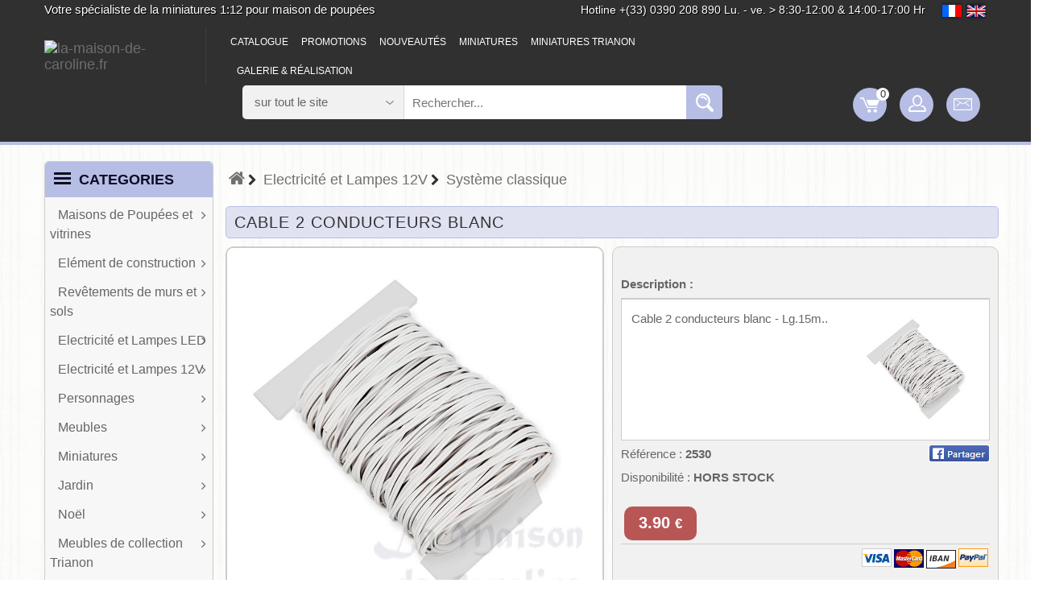

--- FILE ---
content_type: text/html
request_url: https://www.la-maison-de-caroline.fr/Cable-2-conducteurs-blanc-p-176.html
body_size: 14628
content:
<!DOCTYPE html >
<html dir="ltr" xmlns="http://www.w3.org/1999/xhtml" lang="fr">
<head>
<meta http-equiv="Content-Type" content="text/html; charset=utf-8"/>
   <title>
Cable 2 conducteurs blanc, Système classique, accessoires pour maison de poupées - la-maison-de-caroline.fr </title>
<meta name="description" content="Cable 2 conducteurs blanc  - Lg.15m, Electricité et Lampes 12V, Système classique"/>
<meta name="Keywords" content="Electricité et Lampes 12V, Système classique, Cable 2 conducteurs blanc, la-maison-de-caroline.fr"/>
<meta name="revisit-after" content="1 days"/>
<meta name="Robots" content="all,index,follow"/>
<base href="https://www.la-maison-de-caroline.fr/" />
<link rel="canonical" href="https://www.la-maison-de-caroline.fr/Cable-2-conducteurs-blanc-p-176.html"/><meta http-equiv="content-language" content="fr-FR" />
<meta name="viewport" content="width=device-width, initial-scale=1.0, user-scalable=yes" />
<meta property="og:type" content="product" />
<meta property="og:site_name" content="la-maison-de-caroline.fr" /> 
<meta property="og:title" content="la-maison-de-caroline.fr" />
<meta property="og:url" content="https://www.la-maison-de-caroline.fr/Cable-2-conducteurs-blanc-p-176.html" />   
<meta property="og:image" content="https://www.la-maison-de-caroline.fr/images/big/176_Electricite-et-Lampes-12V-Systeme-classique-Cable-2-conducteurs-blanc.jpg" />
<meta property="og:description" content="Cable 2 conducteurs blanc  - Lg.15m" /> 
<link rel="search" href="advanced_search_result.php" />
<link rel="stylesheet" type="text/css" href="css/font-awesome.min.css" />
<link rel="stylesheet" type="text/css" href="css/bootstrap.css?1762015711" />
<link rel="stylesheet" type="text/css" href="css/jquery-ui.css" />
<link rel="stylesheet" type="text/css" href="css/owl.carousel.css" />
<link rel="stylesheet" type="text/css" href="css/fotorama.css" />
<link rel="stylesheet" type="text/css" href="css/magnific-popup.css" />
<link rel="stylesheet" type="text/css" href="css/custom.css?1762015711" />
<link rel="stylesheet" type="text/css" href="css/responsive.css?1762015711" />
<script src="AC_OETags.js" language="javascript" async></script>
<meta name="google-site-verification" content="jxJIiA0KKOclLQGwwS1H6uubZKpJHUrLTaPiTMGPTUo" />
</head>
<body class="homepage">
	<div class="main">	
		<!-- HEADER START -->
		<header class="navbar navbar-custom container-full-sm" id="header">  
			<div class="header_main"><div class="header_main_2">
			<div class="header-top">
	<div class="container">
		<div class="row">
			<div class="col-xs-6">
				<div class="top-link top-link-left">
					<div class="help-num"><p style="float:left;color:#fff;text-shadow: 1px 1px #000;">Votre spécialiste de la miniatures 1:12 pour maison de poupées</p></div>
				</div>
			</div>
			<div class="col-xs-6">
				<div class="top-link right-side">
					<div class="tools2">
						<span style="float:left;color:#fff;padding-right:20px;font-size: 14px;text-shadow: 1px 1px #000;">
						Hotline +(33) 0390 208 890  Lu. - ve. &gt; 8:30-12:00 & 14:00-17:00 Hr
						</span>				
						<a href="inter.html?s=fr"><img src="img/infobox/2013/blanc.gif" border="0" title="fr" alt="fr" class="flag flag-fr" /></a>
						<a href="inter.html?s=en"><img src="img/infobox/2013/blanc.gif" border="0" title="en" alt="en" class="flag flag-en" /></a>
					</div>
				</div>
			</div>
		</div>
	</div>
</div>
<div class="header-middle">
	<div class="container">
		<div class="row">
			<div class="header-inner">
				<div class="">
					<div class="col-lg-2 col-md-3">
						<div class="header-middle-left">
							<div class="navbar-header float-none-sm header_logo">
								<button data-target=".navbar-collapse" data-toggle="collapse" class="navbar-toggle" type="button" title="menu" alt="menu"><i class="fa fa-bars"></i></button>
								<a class="navbar-brand page-scroll" href="https://www.la-maison-de-caroline.fr" style="padding:0;">
								<img src="img/logo_pt.avif" border="0" title="la-maison-de-caroline.fr" alt="la-maison-de-caroline.fr" /></a>	
							</div>
						</div>
					</div>
					<div class="col-lg-10 col-md-9">
						<div class="header-middle-right">
							<div class="container">
								<div class="row">
									<div class="col-lg-7 col-md-9 ">
										<div class="header-bottom">
											<div class="position-r">          
												<div class="nav_sec position-r">
													<div class="mobilemenu-title mobilemenu">
														<span>Menu</span>
														<i class="fa fa-bars pull-right"></i>
													</div>
													<div class="mobilemenu-content">
														<ul class="nav navbar-nav" id="menu-main">
															<li>
																<a href="catalogue_miniatures.html">Catalogue</a>
															</li>
															<li>
																<a href="specials.html">Promotions</a>
															</li>
															<li>
																<a href="products_new.html">Nouveautés</a>
															</li>
															<li>
																<a href="Miniatures-c-7.html">Miniatures</a>
															</li>
															<li>
																<a href="Meubles-de-collection-Trianon-c-18.html">Miniatures Trianon</a>
															</li>
															<li>
																<a href="galerie-des-miniatures.php">Galerie & réalisation</a>
															</li>
														</ul>
													</div>
												</div>
											</div>
										</div>
									</div>
								</div>	
							</div>
							<div class="col-lg-8 col-md-8">
								<div class="header-right-part">
									<form name="quick_find" id="quick_find" action="advanced_search_result.php" method="get" data-gtm-form-interact-id="0">   
										<div class="category-dropdown">
											<select name="categories_id" aria-label="Sur tout le site" class="input-select">
												<option value="0" >sur tout le site </option>
												<optgroup label="catégories :">
												<option value="568" >
												Maison de poupée</option>
												<option value="252" >
												Eléments de construction</option>
												<option value="426" >
												Revêtements mur et sol</option>
												<option value="783" >
												Electricité</option>
												<option value="1107" >
												Personnages</option>
												<option value="510" >
												Meubles</option>
												<option value="542" >
												Miniatures</option>
												<option value="1501" >
												Jardin</option>
												<option value="1503" >
												Noël</option>
												<option value="1049" >
												Trianon</option>
												</optgroup>
											</select>
										</div>
											<div class="main-search">
											  <div class="header_search_toggle desktop-view">
												<div class="search-box">
												  <!-- OPTIONNEL : ajoute value=... si tu veux préremplir avec la recherche courante -->
												  <!-- Sans préremplissage (comme ton code actuel) : -->
												  <!-- <input class="input-text" type="text" name="keywords" id="keywords" placeholder="Rechercher..." autocomplete="off"> -->

												  <!-- Avec préremplissage sécurisé (PHP 5.2 OK) : décommente cette ligne et commente celle du dessus -->
												  <input class="input-text" type="text" name="keywords" id="keywords"
														 placeholder="Rechercher..." autocomplete="off"
														 value="">

												  <input type="hidden" id="selectedItem" name="selectedItem">
												  <button class="search-btn" title="search" alt="search"></button>
												  <div id="results"></div>

												  <script>
													(function () {
													  var searchInput = document.getElementById('keywords');
													  var resultsDiv  = document.getElementById('results');

													  searchInput.addEventListener('input', function () {
														var query = searchInput.value;

														if (query.length > 2) {
														  fetch('search.php?q=' + encodeURIComponent(query))
															.then(function (response) { return response.json(); })
															.then(function (data) {
															  // Vider correctement sans interpréter d'HTML
															  resultsDiv.textContent = '';

															  if (Array.isArray(data) && data.length > 0) {
																data.forEach(function (item) {
																  var div = document.createElement('div');
																  div.textContent = item.products_name; // sûr : pas d'HTML
																  div.className = 'result-item';
																  div.addEventListener('click', function () {
																	document.getElementById('keywords').value = item.products_name;
																	resultsDiv.textContent = '';
																	document.getElementById('selectedItem').value = item.products_name;
																	// Assure-toi que le formulaire a bien id="quick_find"
																	document.getElementById('quick_find').submit();
																  });
																  resultsDiv.appendChild(div);
																});
															  } else if (data && data.message) {
																var msg = document.createElement('div');
																msg.textContent = data.message;
																resultsDiv.appendChild(msg);
															  } else if (data && data.error) {
																var err = document.createElement('div');
																err.className = 'error';
																err.textContent = data.error;
																resultsDiv.appendChild(err);
															  }
															})
															.catch(function (error) {
															  console.error('Erreur dans le fetch :', error);
															  resultsDiv.textContent = '';
															});
														} else {
														  resultsDiv.textContent = ''; // Vider si recherche trop courte
														}
													  });
													})();
												  </script>
												</div>
											  </div>
											</div>

									</form>
								</div>
							</div>
							<div class="right-side float-right-xs header-right-link">
								<ul>					  
																		<li class="cart-icon"><a href="shopping_cart.html" title="shopping cart"><span><small class="cart-notification">0</small></span></a></li>
									<li class="account-icon"><a href="account.html" title="Login"><span class="account-icon"></span></a></li>
									<li class="mail-icon"><a href="contact_us.html" title="Contact"><span class="mail-icon"></span></a></li>
								</ul>
							</div>
						</div>
					</div>
				</div>
			</div>
			<hr>
		</div>
	</div>
</div>			</div></div>
		</header>
		<section id="page_one" class="mtb-20 mt-sm-10 container-full-sm">
			<div class="container">
			  <div class="row position-r">
				<div class="col-lg-2 col-md-3 mb-sm-10 col-lgmd-20per mb-xs-10 position-initial">
					<div class="sidebar-block sidebar-block-left ">
						<div class="">
    <div class="sidebar-menu-dropdown home radius-5" style="border: 1px solid #ccc;">
        <a href="#" class="btn-sidebar-menu-dropdown radius-5s" title="menu"><span></span> Categories </a>
        <div id="cat" class="cat-dropdown" style="display: block;">
            <div class="sidebar-contant">
                <div id="menu" class="navbar-collapse collapse">
                  <ul class="nav navbar-nav ">
							
                    <li class="level sub-megamenu">
                      <span class="opener plus"></span>
												<a href="https://www.la-maison-de-caroline.fr/Maisons-de-Poupees-et-vitrines-c-1.html" class="page-scroll" title="Maisons de Poupées et vitrines" alt="Maisons de Poupées et vitrines"><i class=""></i>Maisons de Poupées et vitrines</a>					  
                      <div class="megamenu mobile-sub-menu">
                        <div class="megamenu-inner-top">
							<ul class="sub-menu-level1">
							<li class="level2"><a href="https://www.la-maison-de-caroline.fr/Maisons-de-Poupees-et-vitrines-c-1.html" title="Maisons de Poupées et vitrines" alt="Maisons de Poupées et vitrines"><span>Maisons de Poupées et vitrines</span></a><ul class="sub-menu-level2 "><li class="level3"><a href="https://www.la-maison-de-caroline.fr/Maisons-de-Poupees-et-vitrines-Etals-de-marches-roulotte-veranda-c-1_105.html" title="Etals de marchés, roulotte, véranda" alt="Etals de marchés, roulotte, véranda">Etals de marchés, roulotte, véranda</a></li>
<li class="level3"><a href="https://www.la-maison-de-caroline.fr/Maisons-de-Poupees-et-vitrines-Maisons-de-poupees-c-1_101.html" title="Maisons de poupées" alt="Maisons de poupées">Maisons de poupées</a></li>
<li class="level3"><a href="https://www.la-maison-de-caroline.fr/Maisons-de-Poupees-et-vitrines-Presentoirs-c-1_104.html" title="Présentoirs" alt="Présentoirs">Présentoirs</a></li>
<li class="level3"><a href="https://www.la-maison-de-caroline.fr/Maisons-de-Poupees-et-vitrines-Vitrines-et-facades-c-1_102.html" title="Vitrines et façades" alt="Vitrines et façades">Vitrines et façades</a></li>
<li class="level3"><a href="https://www.la-maison-de-caroline.fr/Maisons-de-Poupees-et-vitrines-Vitrines-kits-complets-c-1_103.html" title="Vitrines kits complets" alt="Vitrines kits complets">Vitrines kits complets</a></li>
</ul></li></ul>						
                        </div>
                      </div>
                    </li>
							
                    <li class="level sub-megamenu">
                      <span class="opener plus"></span>
												<a href="https://www.la-maison-de-caroline.fr/Element-de-construction-pour-maison-de-poupees-c-2.html" class="page-scroll" title="Elément de construction" alt="Elément de construction"><i class=""></i>Elément de construction</a>					  
                      <div class="megamenu mobile-sub-menu">
                        <div class="megamenu-inner-top">
							<ul class="sub-menu-level1">
							<li class="level2"><a href="https://www.la-maison-de-caroline.fr/Element-de-construction-pour-maison-de-poupees-c-2.html" title="Elément de construction" alt="Elément de construction"><span>Elément de construction</span></a><ul class="sub-menu-level2 "><li class="level3"><a href="https://www.la-maison-de-caroline.fr/Element-de-construction-pour-maison-de-poupees-Baguettes-et-frises-c-2_201.html" title="Baguettes et frises" alt="Baguettes et frises">Baguettes et frises</a></li>
<li class="level3"><a href="https://www.la-maison-de-caroline.fr/Element-de-construction-pour-maison-de-poupees-Divers-c-2_206.html" title="Divers" alt="Divers">Divers</a></li>
<li class="level3"><a href="https://www.la-maison-de-caroline.fr/Element-de-construction-pour-maison-de-poupees-Escaliers-et-balustres-c-2_202.html" title="Escaliers et balustres" alt="Escaliers et balustres">Escaliers et balustres</a></li>
<li class="level3"><a href="https://www.la-maison-de-caroline.fr/Element-de-construction-pour-maison-de-poupees-Fenetres-garde-corps-c-2_203.html" title="Fenêtres, garde-corps" alt="Fenêtres, garde-corps">Fenêtres, garde-corps</a></li>
<li class="level3"><a href="https://www.la-maison-de-caroline.fr/Element-de-construction-pour-maison-de-poupees-Portes-c-2_204.html" title="Portes" alt="Portes">Portes</a></li>
<li class="level3"><a href="https://www.la-maison-de-caroline.fr/Element-de-construction-pour-maison-de-poupees-Quincaillerie-fer-forge-c-2_205.html" title="Quincaillerie, fer forgé" alt="Quincaillerie, fer forgé">Quincaillerie, fer forgé</a></li>
<li class="level3"><a href="https://www.la-maison-de-caroline.fr/Element-de-construction-pour-maison-de-poupees-Tuiles-bardeaux-balcon-c-2_207.html" title="Tuiles, bardeaux, balcon" alt="Tuiles, bardeaux, balcon">Tuiles, bardeaux, balcon</a></li>
</ul></li></ul>						
                        </div>
                      </div>
                    </li>
							
                    <li class="level sub-megamenu">
                      <span class="opener plus"></span>
												<a href="https://www.la-maison-de-caroline.fr/Revetements-de-murs-et-sols-c-3.html" class="page-scroll" title="Revêtements de murs et sols" alt="Revêtements de murs et sols"><i class=""></i>Revêtements de murs et sols</a>					  
                      <div class="megamenu mobile-sub-menu">
                        <div class="megamenu-inner-top">
							<ul class="sub-menu-level1">
							<li class="level2"><a href="https://www.la-maison-de-caroline.fr/Revetements-de-murs-et-sols-c-3.html" title="Revêtements de murs et sols" alt="Revêtements de murs et sols"><span>Revêtements de murs et sols</span></a><ul class="sub-menu-level2 "><li class="level3"><a href="https://www.la-maison-de-caroline.fr/Revetements-de-murs-et-sols-Mur-c-3_32.html" title="Mur" alt="Mur">Mur</a></li>
<li class="level3"><a href="https://www.la-maison-de-caroline.fr/Revetements-de-murs-et-sols-Sol-c-3_31.html" title="Sol" alt="Sol">Sol</a></li>
</ul></li></ul>						
                        </div>
                      </div>
                    </li>
							
                    <li class="level sub-megamenu">
                      <span class="opener plus"></span>
												<a href="https://www.la-maison-de-caroline.fr/Electricite-et-Lampes-LED-c-42.html" class="page-scroll" title="Electricité et Lampes LED" alt="Electricité et Lampes LED"><i class=""></i>Electricité et Lampes LED</a>					  
                      <div class="megamenu mobile-sub-menu">
                        <div class="megamenu-inner-top">
							<ul class="sub-menu-level1">
							<li class="level2"><a href="https://www.la-maison-de-caroline.fr/Electricite-et-Lampes-LED-c-42.html" title="Electricité et Lampes LED" alt="Electricité et Lampes LED"><span>Electricité et Lampes LED</span></a><ul class="sub-menu-level2 "><li class="level3"><a href="https://www.la-maison-de-caroline.fr/Electricite-et-Lampes-LED-Appliques-LED-c-42_411.html" title="Appliques LED" alt="Appliques LED">Appliques LED</a></li>
<li class="level3"><a href="https://www.la-maison-de-caroline.fr/Electricite-et-Lampes-LED-Bandes-LED-c-42_419.html" title="Bandes LED" alt="Bandes LED">Bandes LED</a></li>
<li class="level3"><a href="https://www.la-maison-de-caroline.fr/Electricite-et-Lampes-LED-Eclairage-exterieur-LED-c-42_415.html" title="Eclairage extérieur LED" alt="Eclairage extérieur LED">Eclairage extérieur LED</a></li>
<li class="level3"><a href="https://www.la-maison-de-caroline.fr/Electricite-et-Lampes-LED-Guirlande-LED-c-42_409.html" title="Guirlande LED" alt="Guirlande LED">Guirlande LED</a></li>
<li class="level3"><a href="https://www.la-maison-de-caroline.fr/Electricite-et-Lampes-LED-Lampes-de-table-LED-c-42_414.html" title="Lampes de table LED" alt="Lampes de table LED">Lampes de table LED</a></li>
<li class="level3"><a href="https://www.la-maison-de-caroline.fr/Electricite-et-Lampes-LED-Lampes-sur-pied-LED-c-42_413.html" title="Lampes sur pied LED" alt="Lampes sur pied LED">Lampes sur pied LED</a></li>
<li class="level3"><a href="https://www.la-maison-de-caroline.fr/Electricite-et-Lampes-LED-Piles-et-ampoules-de-rechange-c-42_418.html" title="Piles et ampoules de rechange" alt="Piles et ampoules de rechange">Piles et ampoules de rechange</a></li>
<li class="level3"><a href="https://www.la-maison-de-caroline.fr/Electricite-et-Lampes-LED-Suspension-LED-c-42_412.html" title="Suspension LED" alt="Suspension LED">Suspension LED</a></li>
</ul></li></ul>						
                        </div>
                      </div>
                    </li>
							
                    <li class="level sub-megamenu">
                      <span class="opener plus"></span>
												<a href="https://www.la-maison-de-caroline.fr/Electricite-et-Lampes-12V-c-41.html" class="page-scroll" title="Electricité et Lampes 12V" alt="Electricité et Lampes 12V"><i class=""></i>Electricité et Lampes 12V</a>					  
                      <div class="megamenu mobile-sub-menu">
                        <div class="megamenu-inner-top">
							<ul class="sub-menu-level1">
							<li class="level2"><a href="https://www.la-maison-de-caroline.fr/Electricite-et-Lampes-12V-c-41.html" title="Electricité et Lampes 12V" alt="Electricité et Lampes 12V"><span>Electricité et Lampes 12V</span></a><ul class="sub-menu-level2 "><li class="level3"><a href="https://www.la-maison-de-caroline.fr/Electricite-et-Lampes-12V-Ampoules-de-rechange-c-41_408.html" title="Ampoules de rechange" alt="Ampoules de rechange">Ampoules de rechange</a></li>
<li class="level3"><a href="https://www.la-maison-de-caroline.fr/Electricite-et-Lampes-12V-Appliques-12V-c-41_402.html" title="Appliques 12V" alt="Appliques 12V">Appliques 12V</a></li>
<li class="level3"><a href="https://www.la-maison-de-caroline.fr/Electricite-et-Lampes-12V-Guirlandes-12V-c-41_406.html" title="Guirlandes 12V" alt="Guirlandes 12V">Guirlandes 12V</a></li>
<li class="level3"><a href="https://www.la-maison-de-caroline.fr/Electricite-et-Lampes-12V-Lampes-a-assembler-12V-c-41_407.html" title="Lampes à assembler 12V" alt="Lampes à assembler 12V">Lampes à assembler 12V</a></li>
<li class="level3"><a href="https://www.la-maison-de-caroline.fr/Electricite-et-Lampes-12V-Lampes-de-table-12V-c-41_410.html" title="Lampes de table 12V" alt="Lampes de table 12V">Lampes de table 12V</a></li>
<li class="level3"><a href="https://www.la-maison-de-caroline.fr/Electricite-et-Lampes-12V-Lampes-sur-pied-12V-c-41_403.html" title="Lampes sur pied 12V" alt="Lampes sur pied 12V">Lampes sur pied 12V</a></li>
<li class="level3"><a href="https://www.la-maison-de-caroline.fr/Electricite-et-Lampes-12V-Suspensions-12V-c-41_405.html" title="Suspensions 12V" alt="Suspensions 12V">Suspensions 12V</a></li>
<li class="level3"><a href="https://www.la-maison-de-caroline.fr/Electricite-et-Lampes-12V-Systeme-a-bandes-de-cuivre-c-41_416.html" title="Système à bandes de cuivre" alt="Système à bandes de cuivre">Système à bandes de cuivre</a></li>
<li class="level3"><a href="https://www.la-maison-de-caroline.fr/Electricite-et-Lampes-12V-Systeme-classique-c-41_417.html" title="Système classique" alt="Système classique">Système classique</a></li>
</ul></li></ul>						
                        </div>
                      </div>
                    </li>
							
                    <li class="level sub-megamenu">
                      <span class="opener plus"></span>
												<a href="https://www.la-maison-de-caroline.fr/Personnages-c-5.html" class="page-scroll" title="Personnages" alt="Personnages"><i class=""></i>Personnages</a>					  
                      <div class="megamenu mobile-sub-menu">
                        <div class="megamenu-inner-top">
							<ul class="sub-menu-level1">
							<li class="level2"><a href="https://www.la-maison-de-caroline.fr/Personnages-c-5.html" title="Personnages" alt="Personnages"><span>Personnages</span></a><ul class="sub-menu-level2 "><li class="level3"><a href="https://www.la-maison-de-caroline.fr/Personnages-Enfants-c-5_501.html" title="Enfants" alt="Enfants">Enfants</a></li>
<li class="level3"><a href="https://www.la-maison-de-caroline.fr/Personnages-Femmes-c-5_502.html" title="Femmes" alt="Femmes">Femmes</a></li>
<li class="level3"><a href="https://www.la-maison-de-caroline.fr/Personnages-Hommes-c-5_503.html" title="Hommes" alt="Hommes">Hommes</a></li>
<li class="level3"><a href="https://www.la-maison-de-caroline.fr/Personnages-Personnages-a-realiser-c-5_505.html" title="Personnages à réaliser" alt="Personnages à réaliser">Personnages à réaliser</a></li>
<li class="level3"><a href="https://www.la-maison-de-caroline.fr/Personnages-Poussettes-c-5_507.html" title="Poussettes" alt="Poussettes">Poussettes</a></li>
</ul></li></ul>						
                        </div>
                      </div>
                    </li>
							
                    <li class="level sub-megamenu">
                      <span class="opener plus"></span>
												<a href="https://www.la-maison-de-caroline.fr/Meubles-c-6.html" class="page-scroll" title="Meubles" alt="Meubles"><i class=""></i>Meubles</a>					  
                      <div class="megamenu mobile-sub-menu">
                        <div class="megamenu-inner-top">
							<ul class="sub-menu-level1">
							<li class="level2"><a href="https://www.la-maison-de-caroline.fr/Meubles-c-6.html" title="Meubles" alt="Meubles"><span>Meubles</span></a><ul class="sub-menu-level2 "><li class="level3"><a href="https://www.la-maison-de-caroline.fr/Meubles-Agencement-de-magasin-c-6_601.html" title="Agencement de magasin" alt="Agencement de magasin">Agencement de magasin</a></li>
<li class="level3"><a href="https://www.la-maison-de-caroline.fr/Meubles-Atelier-metiers-c-6_610.html" title="Atelier, métiers" alt="Atelier, métiers">Atelier, métiers</a></li>
<li class="level3"><a href="https://www.la-maison-de-caroline.fr/Meubles-Bureau-et-bibliotheque-c-6_602.html" title="Bureau et bibliothèque" alt="Bureau et bibliothèque">Bureau et bibliothèque</a></li>
<li class="level3"><a href="https://www.la-maison-de-caroline.fr/Meubles-Chambre-a-coucher-c-6_603.html" title="Chambre à coucher" alt="Chambre à coucher">Chambre à coucher</a></li>
<li class="level3"><a href="https://www.la-maison-de-caroline.fr/Meubles-Chambre-denfant-c-6_604.html" title="Chambre d'enfant" alt="Chambre d'enfant">Chambre d'enfant</a></li>
<li class="level3"><a href="https://www.la-maison-de-caroline.fr/Meubles-Cuisine-c-6_605.html" title="Cuisine" alt="Cuisine">Cuisine</a></li>
<li class="level3"><a href="https://www.la-maison-de-caroline.fr/Meubles-Divers-c-6_609.html" title="Divers" alt="Divers">Divers</a></li>
<li class="level3"><a href="https://www.la-maison-de-caroline.fr/Meubles-Entree-c-6_613.html" title="Entrée" alt="Entrée">Entrée</a></li>
<li class="level3"><a href="https://www.la-maison-de-caroline.fr/Meubles-Instruments-de-musique-c-6_614.html" title="Instruments de musique" alt="Instruments de musique">Instruments de musique</a></li>
<li class="level3"><a href="https://www.la-maison-de-caroline.fr/Meubles-Jardin-c-6_606.html" title="Jardin" alt="Jardin">Jardin</a></li>
<li class="level3"><a href="https://www.la-maison-de-caroline.fr/Meubles-Meubles-en-kit-c-6_612.html" title="Meubles en kit" alt="Meubles en kit">Meubles en kit</a></li>
</ul></li><li class="level2"><ul class="sub-menu-level2 "><li class="level3"><a href="https://www.la-maison-de-caroline.fr/Meubles-Salle-de-bain-c-6_607.html" title="Salle de bain" alt="Salle de bain">Salle de bain</a></li>
<li class="level3"><a href="https://www.la-maison-de-caroline.fr/Meubles-Salon-et-salle-a-manger-c-6_608.html" title="Salon et salle à manger" alt="Salon et salle à manger">Salon et salle à manger</a></li>
</ul></li></ul>						
                        </div>
                      </div>
                    </li>
							
                    <li class="level sub-megamenu">
                      <span class="opener plus"></span>
												<a href="https://www.la-maison-de-caroline.fr/Miniatures-c-7.html" class="page-scroll" title="Miniatures" alt="Miniatures"><i class=""></i>Miniatures</a>					  
                      <div class="megamenu mobile-sub-menu">
                        <div class="megamenu-inner-top">
							<ul class="sub-menu-level1">
							<li class="level2"><a href="https://www.la-maison-de-caroline.fr/Miniatures-c-7.html" title="Miniatures" alt="Miniatures"><span>Miniatures</span></a><ul class="sub-menu-level2 "><li class="level3"><a href="https://www.la-maison-de-caroline.fr/Miniatures-Accessoires-bebes-c-7_701.html" title="Accessoires bébés" alt="Accessoires bébés">Accessoires bébés</a></li>
<li class="level3"><a href="https://www.la-maison-de-caroline.fr/Miniatures-Accessoires-habillement-c-7_729.html" title="Accessoires habillement" alt="Accessoires habillement">Accessoires habillement</a></li>
<li class="level3"><a href="https://www.la-maison-de-caroline.fr/Miniatures-Alimentation-c-7_702.html" title="Alimentation" alt="Alimentation">Alimentation</a></li>
<li class="level3"><a href="https://www.la-maison-de-caroline.fr/Miniatures-Animaux-c-7_703.html" title="Animaux" alt="Animaux">Animaux</a></li>
<li class="level3"><a href="https://www.la-maison-de-caroline.fr/Miniatures-Animaux-en-etain-c-7_726.html" title="Animaux en étain" alt="Animaux en étain">Animaux en étain</a></li>
<li class="level3"><a href="https://www.la-maison-de-caroline.fr/Miniatures-Articles-de-bureau-c-7_704.html" title="Articles de bureau" alt="Articles de bureau">Articles de bureau</a></li>
<li class="level3"><a href="https://www.la-maison-de-caroline.fr/Miniatures-Articles-de-menage-c-7_705.html" title="Articles de ménage" alt="Articles de ménage">Articles de ménage</a></li>
<li class="level3"><a href="https://www.la-maison-de-caroline.fr/Miniatures-Boissons-bouteilles-c-7_728.html" title="Boissons, bouteilles" alt="Boissons, bouteilles">Boissons, bouteilles</a></li>
<li class="level3"><a href="https://www.la-maison-de-caroline.fr/Miniatures-Cadres-et-miroirs-c-7_706.html" title="Cadres et miroirs" alt="Cadres et miroirs">Cadres et miroirs</a></li>
<li class="level3"><a href="https://www.la-maison-de-caroline.fr/Miniatures-Cellier-cave-c-7_727.html" title="Cellier, cave" alt="Cellier, cave">Cellier, cave</a></li>
<li class="level3"><a href="https://www.la-maison-de-caroline.fr/Miniatures-Couture-c-7_707.html" title="Couture" alt="Couture">Couture</a></li>
</ul></li><li class="level2"><ul class="sub-menu-level2 "><li class="level3"><a href="https://www.la-maison-de-caroline.fr/Miniatures-Decoration-maison-c-7_708.html" title="Décoration maison" alt="Décoration maison">Décoration maison</a></li>
<li class="level3"><a href="https://www.la-maison-de-caroline.fr/Miniatures-Divers-c-7_724.html" title="Divers" alt="Divers">Divers</a></li>
<li class="level3"><a href="https://www.la-maison-de-caroline.fr/Miniatures-Fleurs-et-vases-c-7_709.html" title="Fleurs et vases" alt="Fleurs et vases">Fleurs et vases</a></li>
<li class="level3"><a href="https://www.la-maison-de-caroline.fr/Miniatures-Jouets-et-peluches-c-7_710.html" title="Jouets et peluches" alt="Jouets et peluches">Jouets et peluches</a></li>
<li class="level3"><a href="https://www.la-maison-de-caroline.fr/Miniatures-Lampes-et-bougeoirs-c-7_711.html" title="Lampes et bougeoirs" alt="Lampes et bougeoirs">Lampes et bougeoirs</a></li>
<li class="level3"><a href="https://www.la-maison-de-caroline.fr/Miniatures-Livres-c-7_712.html" title="Livres" alt="Livres">Livres</a></li>
<li class="level3"><a href="https://www.la-maison-de-caroline.fr/Miniatures-Materiel-medical-c-7_725.html" title="Matériel médical" alt="Matériel médical">Matériel médical</a></li>
<li class="level3"><a href="https://www.la-maison-de-caroline.fr/Miniatures-Materiels-et-accessoires-de-cuisine-c-7_722.html" title="Matériels et accessoires de cuisine" alt="Matériels et accessoires de cuisine">Matériels et accessoires de cuisine</a></li>
<li class="level3"><a href="https://www.la-maison-de-caroline.fr/Miniatures-Mer-c-7_713.html" title="Mer" alt="Mer">Mer</a></li>
<li class="level3"><a href="https://www.la-maison-de-caroline.fr/Miniatures-Musique-c-7_714.html" title="Musique" alt="Musique">Musique</a></li>
<li class="level3"><a href="https://www.la-maison-de-caroline.fr/Miniatures-Noel-c-7_715.html" title="Noël" alt="Noël">Noël</a></li>
</ul></li><li class="level2"><ul class="sub-menu-level2 "><li class="level3"><a href="https://www.la-maison-de-caroline.fr/Miniatures-Outils-c-7_716.html" title="Outils" alt="Outils">Outils</a></li>
<li class="level3"><a href="https://www.la-maison-de-caroline.fr/Miniatures-Paniers-c-7_717.html" title="Paniers" alt="Paniers">Paniers</a></li>
<li class="level3"><a href="https://www.la-maison-de-caroline.fr/Miniatures-Pendules-c-7_718.html" title="Pendules" alt="Pendules">Pendules</a></li>
<li class="level3"><a href="https://www.la-maison-de-caroline.fr/Miniatures-Plantes-et-jardinage-c-7_719.html" title="Plantes et jardinage" alt="Plantes et jardinage">Plantes et jardinage</a></li>
<li class="level3"><a href="https://www.la-maison-de-caroline.fr/Miniatures-Salle-de-bain-c-7_720.html" title="Salle de bain" alt="Salle de bain">Salle de bain</a></li>
<li class="level3"><a href="https://www.la-maison-de-caroline.fr/Miniatures-Sports-et-loisirs-c-7_721.html" title="Sports et loisirs" alt="Sports et loisirs">Sports et loisirs</a></li>
<li class="level3"><a href="https://www.la-maison-de-caroline.fr/Miniatures-Vaisselle-c-7_723.html" title="Vaisselle" alt="Vaisselle">Vaisselle</a></li>
</ul></li></ul>						
                        </div>
                      </div>
                    </li>
							
                    <li class="level sub-megamenu">
                      <span class="opener plus"></span>
												<a href="https://www.la-maison-de-caroline.fr/Jardin-c-8.html" class="page-scroll" title="Jardin" alt="Jardin"><i class=""></i>Jardin</a>					  
                      <div class="megamenu mobile-sub-menu">
                        <div class="megamenu-inner-top">
							<ul class="sub-menu-level1">
							<li class="level2"><a href="https://www.la-maison-de-caroline.fr/Jardin-c-8.html" title="Jardin" alt="Jardin"><span>Jardin</span></a><ul class="sub-menu-level2 "><li class="level3"><a href="https://www.la-maison-de-caroline.fr/Jardin-Animaux-c-8_808.html" title="Animaux" alt="Animaux">Animaux</a></li>
<li class="level3"><a href="https://www.la-maison-de-caroline.fr/Jardin-Arbustes-c-8_803.html" title="Arbustes" alt="Arbustes">Arbustes</a></li>
<li class="level3"><a href="https://www.la-maison-de-caroline.fr/Jardin-Clotures-c-8_805.html" title="Clôtures" alt="Clôtures">Clôtures</a></li>
<li class="level3"><a href="https://www.la-maison-de-caroline.fr/Jardin-Fleurs-et-vases-c-8_802.html" title="Fleurs et vases" alt="Fleurs et vases">Fleurs et vases</a></li>
<li class="level3"><a href="https://www.la-maison-de-caroline.fr/Jardin-Guirlandes-de-feuilles-c-8_807.html" title="Guirlandes de feuilles" alt="Guirlandes de feuilles">Guirlandes de feuilles</a></li>
<li class="level3"><a href="https://www.la-maison-de-caroline.fr/Jardin-Materiel-de-jardin-et-plein-air-c-8_804.html" title="Matériel de jardin et plein air" alt="Matériel de jardin et plein air">Matériel de jardin et plein air</a></li>
<li class="level3"><a href="https://www.la-maison-de-caroline.fr/Jardin-Mobilier-c-8_801.html" title="Mobilier" alt="Mobilier">Mobilier</a></li>
<li class="level3"><a href="https://www.la-maison-de-caroline.fr/Jardin-Revetement-de-sol-c-8_806.html" title="Revêtement de sol" alt="Revêtement de sol">Revêtement de sol</a></li>
</ul></li></ul>						
                        </div>
                      </div>
                    </li>
							
                    <li class="level sub-megamenu">
                      <span class="opener plus"></span>
												<a href="https://www.la-maison-de-caroline.fr/Noel-c-12.html" class="page-scroll" title="Noël" alt="Noël"><i class=""></i>Noël</a>					  
                      <div class="megamenu mobile-sub-menu">
                        <div class="megamenu-inner-top">
							<ul class="sub-menu-level1">
							<li class="level2"><a href="https://www.la-maison-de-caroline.fr/Noel-c-12.html" title="Noël" alt="Noël"><span>Noël</span></a><ul class="sub-menu-level2 "><li class="level3"><a href="https://www.la-maison-de-caroline.fr/Noel-Cabanes-de-Noel-c-12_1201.html" title="Cabanes de Noël" alt="Cabanes de Noël">Cabanes de Noël</a></li>
<li class="level3"><a href="https://www.la-maison-de-caroline.fr/Noel-Decoration-de-Noel-c-12_1203.html" title="Décoration de Noël" alt="Décoration de Noël">Décoration de Noël</a></li>
<li class="level3"><a href="https://www.la-maison-de-caroline.fr/Noel-Miniatures-de-Noel-c-12_1202.html" title="Miniatures de Noël" alt="Miniatures de Noël">Miniatures de Noël</a></li>
</ul></li></ul>						
                        </div>
                      </div>
                    </li>
							
                    <li class="level sub-megamenu">
                      <span class="opener plus"></span>
												<a href="https://www.la-maison-de-caroline.fr/Meubles-de-collection-Trianon-c-18.html" class="page-scroll" title="Meubles de collection Trianon" alt="Meubles de collection Trianon"><i class=""></i>Meubles de collection Trianon</a>					  
                      <div class="megamenu mobile-sub-menu">
                        <div class="megamenu-inner-top">
							<ul class="sub-menu-level1">
							<li class="level2"><a href="https://www.la-maison-de-caroline.fr/Meubles-de-collection-Trianon-c-18.html" title="Meubles de collection Trianon" alt="Meubles de collection Trianon"><span>Meubles de collection Trianon</span></a><ul class="sub-menu-level2 "><li class="level3"><a href="https://www.la-maison-de-caroline.fr/Meubles-de-collection-Trianon-Art-deco-contemporain-c-18_1808.html" title="Art déco, contemporain" alt="Art déco, contemporain">Art déco, contemporain</a></li>
<li class="level3"><a href="https://www.la-maison-de-caroline.fr/Meubles-de-collection-Trianon-Atelier-metiers-et-bars-c-18_1819.html" title="Atelier, métiers et bars" alt="Atelier, métiers et bars">Atelier, métiers et bars</a></li>
<li class="level3"><a href="https://www.la-maison-de-caroline.fr/Meubles-de-collection-Trianon-Chambre-c-18_1053.html" title="Chambre" alt="Chambre">Chambre</a></li>
<li class="level3"><a href="https://www.la-maison-de-caroline.fr/Meubles-de-collection-Trianon-Divers-c-18_1820.html" title="Divers" alt="Divers">Divers</a></li>
<li class="level3"><a href="https://www.la-maison-de-caroline.fr/Meubles-de-collection-Trianon-Empire-Consulat-c-18_1807.html" title="Empire, Consulat" alt="Empire, Consulat">Empire, Consulat</a></li>
<li class="level3"><a href="https://www.la-maison-de-caroline.fr/Meubles-de-collection-Trianon-Entree-c-18_1613.html" title="Entrée" alt="Entrée">Entrée</a></li>
<li class="level3"><a href="https://www.la-maison-de-caroline.fr/Meubles-de-collection-Trianon-Instruments-de-musique-c-18_1809.html" title="Instruments de musique" alt="Instruments de musique">Instruments de musique</a></li>
<li class="level3"><a href="https://www.la-maison-de-caroline.fr/Meubles-de-collection-Trianon-Louis-XV-c-18_1802.html" title="Louis XV" alt="Louis XV">Louis XV</a></li>
<li class="level3"><a href="https://www.la-maison-de-caroline.fr/Meubles-de-collection-Trianon-Louis-XVI-c-18_1804.html" title="Louis XVI" alt="Louis XVI">Louis XVI</a></li>
<li class="level3"><a href="https://www.la-maison-de-caroline.fr/Meubles-de-collection-Trianon-Restauration-Louis-Philippe-c-18_1818.html" title="Restauration, Louis Philippe" alt="Restauration, Louis Philippe">Restauration, Louis Philippe</a></li>
<li class="level3"><a href="https://www.la-maison-de-caroline.fr/Meubles-de-collection-Trianon-Salon-salle-a-manger-et-bureau-c-18_1057.html" title="Salon, salle à manger et bureau" alt="Salon, salle à manger et bureau">Salon, salle à manger et bureau</a></li>
</ul></li><li class="level2"><ul class="sub-menu-level2 "><li class="level3"><a href="https://www.la-maison-de-caroline.fr/Meubles-de-collection-Trianon-Trianon-1:24eme-c-18_1815.html" title="Trianon 1:24eme" alt="Trianon 1:24eme">Trianon 1:24eme</a></li>
</ul></li></ul>						
                        </div>
                      </div>
                    </li>
							
                    <li class="level sub-megamenu">
                      <span class="opener plus"></span>
												<a href="https://www.la-maison-de-caroline.fr/Selection-speciale-c-9.html" class="page-scroll" title="Sélection spéciale" alt="Sélection spéciale"><i class=""></i>Sélection spéciale</a>					  
                      <div class="megamenu mobile-sub-menu">
                        <div class="megamenu-inner-top">
							<ul class="sub-menu-level1">
							<li class="level2"><a href="https://www.la-maison-de-caroline.fr/Selection-speciale-c-9.html" title="Sélection spéciale" alt="Sélection spéciale"><span>Sélection spéciale</span></a><ul class="sub-menu-level2 "><li class="level3"><a href="https://www.la-maison-de-caroline.fr/Selection-speciale-Editions-limitees-c-9_920.html" title="Editions limitées" alt="Editions limitées">Editions limitées</a></li>
<li class="level3"><a href="https://www.la-maison-de-caroline.fr/Selection-speciale-Fin-de-serie-c-9_1824.html" title="Fin de série" alt="Fin de série">Fin de série</a></li>
<li class="level3"><a href="https://www.la-maison-de-caroline.fr/Selection-speciale-Produits-imparfaits-c-9_910.html" title="Produits imparfaits" alt="Produits imparfaits">Produits imparfaits</a></li>
</ul></li></ul>						
                        </div>
                      </div>
                    </li>
							
                    <li class="level sub-megamenu">
                      <span class="opener plus"></span>
												<a href="https://www.la-maison-de-caroline.fr/Catalogue-et-bons-dachat-c-11.html" class="page-scroll" title="Catalogue et bons d'achat" alt="Catalogue et bons d'achat"><i class=""></i>Catalogue et bons d'achat</a>					  
                      <div class="megamenu mobile-sub-menu">
                        <div class="megamenu-inner-top">
							<ul class="sub-menu-level1">
							<li class="level2"><a href="https://www.la-maison-de-caroline.fr/Catalogue-et-bons-dachat-c-11.html" title="Catalogue et bons d'achat" alt="Catalogue et bons d'achat"><span>Catalogue et bons d'achat</span></a><ul class="sub-menu-level2 "><li class="level3"><a href="https://www.la-maison-de-caroline.fr/Catalogue-et-bons-dachat-Bons-dachat-c-11_1102.html" title="Bons d'achat" alt="Bons d'achat">Bons d'achat</a></li>
<li class="level3"><a href="https://www.la-maison-de-caroline.fr/Catalogue-et-bons-dachat-Catalogue-c-11_1101.html" title="Catalogue" alt="Catalogue">Catalogue</a></li>
</ul></li></ul>						
                        </div>
                      </div>
                    </li>
                  </ul>
                </div>
            </div>
        </div>
    </div>
</div>
<div class="product-item img_flash mobile_none" style="margin-top:20px;">
	<a class="new_product" href="catalogue_miniatures.html" title="Catalog"><h4>Catalogue 2020 PDF	</h4><img src="images/COUV_CAT_pt.jpg" alt="Catalog" title="Catalog" style="padding:10px;"></a>
</div>
<div class="row img_flash mobile_none" style="margin-top:20px;padding: 15px;">
	<div class="container">
		<div class="img_flash mobile_none">
				<p class="bg-success button btn-grey" style="text-shadow:none;"><a href="products-new.html" title="Les nouveautés">Les nouveautés</a></p>
				<p class="bg-success button btn-grey" style="text-shadow:none;"><a href="ventes_flash.html" title="Les ventes flash">Les ventes flash</a></p>
				<p class="bg-success button btn-grey" style="text-shadow:none;"><a href="specials.html" title="les promotions">les promotions</a></p>
		</div>
	</div>
</div>					</div>
				</div>
				<div class="col-lg-10 col-md-9 col-lgmd-80per mb-10">
					<div class="">
						<div class="row">
														<div class="bread-crumb left-side float-none-xs">
								<ul>
									<li><a href="index.html" title="Accueil"><i class="fa fa-home" style="font-size:22px;"></i></a><i class="fa fa-chevron-right"></i></li>
									<li><a href="https://www.la-maison-de-caroline.fr/Electricite-et-Lampes-12V-c-41.html" title="Electricité et Lampes 12V">Electricité et Lampes 12V</a><i class="fa fa-chevron-right"></i></li>									<li><a href="https://www.la-maison-de-caroline.fr/Electricite-et-Lampes-12V-Systeme-classique-c-41_417.html" title="Système classique">Système classique</a></li>
								</ul>
							</div>
						</div>
					<div class="row"></div>
					<div class="container">
						<div class="row">
							<div class="product-detail-main">
								<div class="product-item-details" itemscope itemtype="https://schema.org/Product">
									<h1 itemprop="name">Cable 2 conducteurs blanc</h1>
									<meta itemprop="category" content="Système classique">
									<meta itemprop="itemCondition" itemtype="https://schema.org/NewCondition" content="new"/>
									<meta itemprop="mpn" content="2530">
									<meta itemprop="sku" content="2530">
									<div itemprop="brand" itemtype="https://schema.org/Brand" itemscope><meta itemprop="name" content="Créal-Miniatures" /></div>
									  <div itemprop="aggregateRating" itemtype="https://schema.org/AggregateRating" itemscope>
										<meta itemprop="reviewCount" content="1" />
										<meta itemprop="ratingValue" content="5" />
									  </div>
									  <div itemprop="review" itemtype="https://schema.org/Review" itemscope>
										<div itemprop="author" itemtype="https://schema.org/Person" itemscope>
										  <meta itemprop="name" content="none" />
										</div>
										<div itemprop="reviewRating" itemtype="https://schema.org/Rating" itemscope>
										  <meta itemprop="ratingValue" content="5" />
										  <meta itemprop="bestRating" content="5" />
										</div>
									  </div>	
									
<div id="pop" class="img_prod" style="cursor:pointer;"><img id="imageresource" border="0" src="https://www.la-maison-de-caroline.fr/images/big/176_Electricite-et-Lampes-12V-Systeme-classique-Cable-2-conducteurs-blanc.jpg"  title="" alt="" width="250" height="250" /></div><div class="modal fade" id="imagemodal" tabindex="-1" role="dialog" aria-labelledby="myModalLabel" aria-hidden="true"><div class="modal-dialog"><div class="modal-content"><div class="modal-header">Cable 2 conducteurs blanc, Electricité et Lampes 12V<button type="button" class="btn btn-default" data-dismiss="modal" style="float: left;text-shadow:none;background: #ffe300; border: 1px solid #999797;">Close</button></div><div class="modal-body"><img src="" id="imagepreview" width="100%" /></div></div></div></div>									<div class="desc_prod">								
													<div itemprop="description"><br><label>Description :</label><hr><div style="background: #fff; border: 1px solid #ccc; padding:12px;overflow: hidden;"><p><img itemprop="image" border="0" style="float:right" src="https://www.la-maison-de-caroline.fr/images/images_250/thumbs_250_176_Electricite-et-Lampes-12V-Systeme-classique-Cable-2-conducteurs-blanc.jpg"  title="Cable 2 conducteurs blanc, Electricité et Lampes 12V" alt="Cable 2 conducteurs blanc, Electricité et Lampes 12V" width="150" height="150" />Cable 2 conducteurs blanc

- Lg.15m..<br></p></div></div>										<div class="product-info-stock-sku">
											<div style="width:100%">
												<label>Référence : </label>
												<span class="info-deta">2530</span>
													<span style="padding-left:0px;padding-top:0px;">
													<a title="Partager" 
												href="https://www.facebook.com/sharer.php?
											s=100
											&p[url]=https://www.la-maison-de-caroline.fr/Cable-2-conducteurs-blanc-p-176.html											&p[images][0]=images/big/176_Electricite-et-Lampes-12V-Systeme-classique-Cable-2-conducteurs-blanc.jpg											&p[title]=Cable 2 conducteurs blanc  - Lg.15m											&p[summary]=Cable 2 conducteurs blanc

- Lg.15m" 
												target="popup" onclick="window.open('','popup','width=500,height=300,left=50,top=50,scrollbars=0')">
													<img style="float:right;" width="76" height="22" border="0" align="top" alt="Partager sur Facebook" title="Partager sur Facebook" src="https://www.la-maison-de-caroline.fr/img/share_bouton.jpg">
													</a>
													</span>
											</div>
											<div style="width:100%">
												<label>Disponibilité : </label>
												<span class="info-deta">
Hors stock</span>
											</div>
										</div>
<div class=""><div class="price-box2"> <span class="badge"><span itemprop="price" class="products_Prices">3.90 <small>€</small></span>	</span></div>										<hr>
										<div style="overflow: hidden;float: right;">
											<span class="carde_visa" title="visa"></span>
											<span class="carde_master" title="master">
											</span><span class="carde_virement" title="zahlung">
											</span><span class="carde_paypal" title="paypal"></span>
										</div>
										<div itemprop="offers" itemscope itemtype="https://schema.org/Offer" class="box_prix">
											<meta itemprop="price" content="3.90">
											<meta itemprop="priceCurrency" content="EUR">
											<meta itemprop="url" content="https://www.la-maison-de-caroline.fr/Cable-2-conducteurs-blanc-p-176.html">
																						<link itemprop="availability" href="https://schema.org/OutOfStock" />	
																						<meta itemprop="priceValidUntil" content="2026-11-01" />
										</div>
<div class="btn-div"><div><p>Suivre l'approvisionnement de ce produit</p><form class="form-inline" action="/Cable-2-conducteurs-blanc-p-176.html" method="POST"><div class="form-group"><input type="email" size="35" class="form-control" style="background: #fff;" name="alert_mail" placeholder="email@example.com"></div><button type="submit" class="btn btn-default">Suivre l'approvisionnement de ce produit</button></form></div></div>								</div>
																	<div class="ser-feature-block" style="padding:0;">
										<div class="row">
										  <div class="col-lg-6" style="padding:0;">
											<div class="feature-box">
											<div class="feature-icon feature3" style="float:left;"></div>
											  <div class="feature-detail">
												<p class="bg-success" style="padding:8px;font-weight:normal;margin-top: 10px;">Livraison gratuite à partir de <b>70€</b></p>
											  </div>
											</div>
										  </div>
										  <div class="col-lg-6" style="padding:0;">
											<div class="feature-box ">
											  <div class="feature-icon feature1" style="float:left;"></div>
											  <div class="feature-detail">
												<p class="bg-success" style="padding:8px;font-weight:normal;margin-top: 10px;">Livraison express en 24/48h</p>
											  </div>
										  </div>
										</div>
									</div>
									</div>
								</div>
						</div>
					</div>
				</div>
				<div class="">
					<div class="">
						            
          
      <div class="product-detail-tab" style="padding-top:20px;">
          <div class="">
            <div id="tabs">
              <ul class="nav nav-tabs">
                <li><a href="https://www.la-maison-de-caroline.fr/Cable-2-conducteurs-blanc-p-176.html" class="button tab-Description selected" title="Description">Fiche produit</a></li>
              </ul>
            </div>
            <div id="items" style="background:#f7f7f7;border:1px solid #ccc;padding:14px;overflow:hidden;">
              <div class="tab_content">
                <ul>
                  <li>
                    <div class="items-Description selected ">
						<div class="product_service" style="background: #fff; border: 1px solid #ccc; padding: 6px;">
							<h3>Services</h3>
							<div class="contenu_onglet_cadre">
								<div id="services_prod">
									<ul>
										<li id="serv_1"><strong>Service client:</strong><br/>Pour plus d'informations, <br/>+(33) 0390 208 890</li>
										<li id="serv_2"><strong>Paiements sécurisés :</strong><br/>Toutes vos transactions sont 100% sécurisées</li>
										<li id="serv_3"><strong>Suivis de commande<br/></strong>24/48 heures en chronopost ou colissimo</li>
									</ul>
								</div>
							</div>
						</div>
                      <div class="Description"><span style="font-weight: normal;">
					  <h2>description :</h2>
Cable 2 conducteurs blanc<br/>
<br/>
- Lg.15m<br><b></b><br>					  </span></div>
                  </li>
                </ul>
              </div>
			<div style="padding-top:20px;min-height:80px;">
				<h2>Descriptif technique</h2>
			</div>
						</div>
          </div>
        </div>
					</div>
				</div>
			</div>
		</div>
	</section>	
	<div class="container">
		<div class="">											  
          <!--  Featured Products Slider Block Start  -->
          <div class="featured-product mt-80" style="padding:10px">
			<h2>Les clients qui ont achet&eacute; ce produit ont aussi achet&eacute; </h2>
            <div class="">
              <div class="product-listing">
                <div class="row">
                  <div id="items" style="background:none;">
                    <div class="tab_content pro_cat">
                      <ul>
                        <li>
                          <div id="data-step1" class="items-step1 product-slider-main position-r selected" data-temp="tabdata">
                            <div class="row">
                              <div class="tab_cat">
                                <div class="owl-carousel tab_slider">
<div class="item"><div class="product-item"><div class="product-image zoom-out"><a href="https://www.la-maison-de-caroline.fr/Ampoules-pour-feu-de-cheminee-2560-p-198.html"><img width="180" src="images/images_180/thumbs_180_198_Electricite-et-Lampes-12V-Ampoules-de-rechange-Ampoules-pour-feu-de-cheminee-2560.jpg" alt="Ampoules pour feu de cheminée 2560" title="Ampoules pour feu de cheminée 2560" /></a><div class="product-detail-inner"><div class="detail-inner-left left-side"></div></div></div><div class="product-item-details"><div class="price-box"> <span class="badge"><span>4.80 <small>EUR</small></span></span><span class="old-price"></span> </div><div class="product-item-name"> <a href="https://www.la-maison-de-caroline.fr/Ampoules-pour-feu-de-cheminee-2560-p-198.html">Ampoules pour feu de cheminée 2560</a></div></div></div></div><div class="item"><div class="product-item"><div class="product-image zoom-out"><a href="https://www.la-maison-de-caroline.fr/6-prises-de-courant-male-p-189.html"><img width="180" src="images/images_180/thumbs_180_189_Electricite-et-Lampes-12V-Systeme-a-bandes-de-cuivre-6-prises-de-courant-male.jpg" alt="6 prises de courant mâle" title="6 prises de courant mâle" /></a><div class="product-detail-inner"><div class="detail-inner-left left-side"></div></div></div><div class="product-item-details"><div class="price-box"> <span class="badge"><span>7.60 <small>EUR</small></span></span><span class="old-price"></span> </div><div class="product-item-name"> <a href="https://www.la-maison-de-caroline.fr/6-prises-de-courant-male-p-189.html">6 prises de courant mâle</a></div></div></div></div><div class="item"><div class="product-item"><div class="product-image zoom-out"><a href="https://www.la-maison-de-caroline.fr/Set-feu-de-cheminee-12V-avec-prise-male-p-197.html"><img width="180" src="images/images_180/thumbs_180_197_Electricite-et-Lampes-12V-Systeme-classique-Set-feu-de-cheminee-12V-avec-prise-male.jpg" alt="Set feu de cheminée 12V avec prise male" title="Set feu de cheminée 12V avec prise male" /></a><div class="product-detail-inner"><div class="detail-inner-left left-side"></div></div></div><div class="product-item-details"><div class="price-box"> <span class="badge"><span>8.40 <small>EUR</small></span></span><span class="old-price"></span> </div><div class="product-item-name"> <a href="https://www.la-maison-de-caroline.fr/Set-feu-de-cheminee-12V-avec-prise-male-p-197.html">Set feu de cheminée 12V avec prise male</a></div></div></div></div><div class="item"><div class="product-item"><div class="product-image zoom-out"><a href="https://www.la-maison-de-caroline.fr/20-Oeillets-dia-1.8lg-5mm-pour-2548-p-158.html"><img width="180" src="images/images_180/thumbs_180_158_Electricite-et-Lampes-12V-Systeme-a-bandes-de-cuivre-20-Oeillets-dia-1-8lg-5mm-pour-2548.jpg" alt="20 Oeillets dia 1.8lg 5mm -pour 2548" title="20 Oeillets dia 1.8lg 5mm -pour 2548" /></a><div class="product-detail-inner"><div class="detail-inner-left left-side"></div></div></div><div class="product-item-details"><div class="price-box"> <span class="badge"><span>2.50 <small>EUR</small></span></span><span class="old-price"></span> </div><div class="product-item-name"> <a href="https://www.la-maison-de-caroline.fr/20-Oeillets-dia-1.8lg-5mm-pour-2548-p-158.html">20 Oeillets dia 1.8lg 5mm -pour 2548</a></div></div></div></div>                                </div>
                              </div>
                            </div>
                          </div>
                        </li>
                      </ul>
                    </div>
                  </div>
                </div>
              </div>
            </div>
          </div>
        </div>
      </div>
			<div class="spacer"> </div>
	
	<div class="container">
		<div class="">											  
          <!--  Featured Products Slider Block Start  -->
          <div class="featured-product mt-20" style="padding:10px">
			<h2>Produits similaires..</h2>
            <div class="">
              <div class="product-listing">
                <div class="row">
                  <div id="items" style="background:none;">
                    <div class="tab_content pro_cat">
                      <ul>
                        <li>
                          <div id="data-step1" class="items-step1 product-slider-main position-r selected" data-temp="tabdata">
                            <div class="row">
                              <div class="tab_cat">
                                <div class="owl-carousel tab_slider">
								<div class="item"><div class="product-item"><div class="product-image zoom-out"><a href="https://www.la-maison-de-caroline.fr/4-Micro-ampoules-flamme-av-fil-blanc-12V-p-178.html"><img width="180" src="images//images_180/thumbs_180_178_Electricite-et-Lampes-12V-Ampoules-de-rechange-4-Micro-ampoule-flamme-av-fil-blanc-12V.jpg" alt="4 Micro ampoules flamme av fil blanc 12V" title="4 Micro ampoules flamme av fil blanc 12V" /></a><div class="product-detail-inner"><div class="detail-inner-left left-side"></div></div></div><div class="product-item-details"><div class="price-box"> <span class="badge"><span>4.90 <small>EUR</small></span></span><span class="old-price"></span> </div><div class="product-item-name"> <a href="https://www.la-maison-de-caroline.fr/4-Micro-ampoules-flamme-av-fil-blanc-12V-p-178.html">4 Micro ampoules flamme av fil blanc 12V</a></div></div></div></div><div class="item"><div class="product-item"><div class="product-image zoom-out"><a href="https://www.la-maison-de-caroline.fr/4-Micro-ampoule-ronde-av.fil-blanc-12V-p-179.html"><img width="180" src="images//images_180/thumbs_180_179_Electricite-et-Lampes-12V-Ampoules-de-rechange-4-Micro-ampoule-ronde-av-fil-blanc-12V.jpg" alt="4 Micro ampoule ronde av.fil blanc 12V" title="4 Micro ampoule ronde av.fil blanc 12V" /></a><div class="product-detail-inner"><div class="detail-inner-left left-side"></div></div></div><div class="product-item-details"><div class="price-box"> <span class="badge"><span>8.00 <small>EUR</small></span></span><span class="old-price"></span> </div><div class="product-item-name"> <a href="https://www.la-maison-de-caroline.fr/4-Micro-ampoule-ronde-av.fil-blanc-12V-p-179.html">4 Micro ampoule ronde av.fil blanc 12V</a></div></div></div></div>								
                                </div>
                              </div>
                            </div>
                          </div>
                        </li>
                      </ul>
                    </div>
                  </div>
                </div>
              </div>
            </div>
          </div>
        </div>
      </div>
	
</div>	
          <!--  Featured Products Slider Block Start  -->
          <div class="featured-product mt-20" style="padding:10px">
			<h2>Produits dans la même catégorie  Electricité et Lampes 12V Système classique..</h2>
            <div class="">
              <div class="product-listing">
                <div class="row">
                  <div id="">
                    <div class="tab_content pro_cat">
                      <ul>
                        <li>
                          <div id="data-step2" class="items-step2 product-slider-main position-r selected" data-temp="tabdata">
                            <div class="row">
                              <div class="tab_cat">
                                <div class="owl-carousel tab_slider">
<div class="item"><div class="product-item"><div class="product-image zoom-out"><a href="https://www.la-maison-de-caroline.fr/Transformateur-220-12V-4A-env-100-amp-p-163.html"><img width="180" src="images/images_180/thumbs_180_163_Electricite-et-Lampes-12V-Systeme-classique-Transformateur-220-12V-4A-env-100-amp.jpg" alt="Transformateur 220-12V 4A env 100 amp" title="Transformateur 220-12V 4A env 100 amp" /></a><div class="product-detail-inner"><div class="detail-inner-left left-side"></div></div></div><div class="product-item-details"><div class="price-box"> <span class="badge"><span>48.20 <small>EUR</small></span></span><span class="old-price"></span> </div><div class="product-item-name"> <a href="https://www.la-maison-de-caroline.fr/Transformateur-220-12V-4A-env-100-amp-p-163.html">Transformateur 220-12V 4A env 100 amp</a></div></div></div></div><div class="item"><div class="product-item"><div class="product-image zoom-out"><a href="https://www.la-maison-de-caroline.fr/Boitier-de-raccordement-pour-8-piles-LR6-p-168.html"><img width="180" src="images/images_180/thumbs_180_168_Electricite-et-Lampes-12V-Systeme-classique-Boitier-de-raccordement-pour-8-piles-LR6.jpg" alt="Boitier de raccordement pour 8 piles LR6" title="Boitier de raccordement pour 8 piles LR6" /></a><div class="product-detail-inner"><div class="detail-inner-left left-side"></div></div></div><div class="product-item-details"><div class="price-box"> <span class="badge"><span>4.00 <small>EUR</small></span></span><span class="old-price"></span> </div><div class="product-item-name"> <a href="https://www.la-maison-de-caroline.fr/Boitier-de-raccordement-pour-8-piles-LR6-p-168.html">Boitier de raccordement pour 8 piles LR6</a></div></div></div></div><div class="item"><div class="product-item"><div class="product-image zoom-out"><a href="https://www.la-maison-de-caroline.fr/Support-tube-neon-complet-avec-cable-p-174.html"><img width="180" src="images/images_180/thumbs_180_174_Electricite-et-Lampes-12V-Systeme-classique-Support-tube-neon-complet-avec-cable.jpg" alt="Support tube neon complet avec cable" title="Support tube neon complet avec cable" /></a><div class="product-detail-inner"><div class="detail-inner-left left-side"></div></div></div><div class="product-item-details"><div class="price-box"> <span class="badge"><span>5.20 <small>EUR</small></span></span><span class="old-price"></span> </div><div class="product-item-name"> <a href="https://www.la-maison-de-caroline.fr/Support-tube-neon-complet-avec-cable-p-174.html">Support tube neon complet avec cable</a></div></div></div></div><div class="item"><div class="product-item"><div class="product-image zoom-out"><a href="https://www.la-maison-de-caroline.fr/Adaptateur-pile-9V-avec-prise-femelle-p-188.html"><img width="180" src="images/images_180/thumbs_180_188_Electricite-et-Lampes-12V-Systeme-classique-Adaptateur-pile-9V-avec-prise-femelle.jpg" alt="Adaptateur pile 9V avec prise femelle" title="Adaptateur pile 9V avec prise femelle" /></a><div class="product-detail-inner"><div class="detail-inner-left left-side"></div></div></div><div class="product-item-details"><div class="price-box"> <span class="badge"><span>2.00 <small>EUR</small></span></span><span class="old-price"></span> </div><div class="product-item-name"> <a href="https://www.la-maison-de-caroline.fr/Adaptateur-pile-9V-avec-prise-femelle-p-188.html">Adaptateur pile 9V avec prise femelle</a></div></div></div></div><div class="item"><div class="product-item"><div class="product-image zoom-out"><a href="https://www.la-maison-de-caroline.fr/Transformateur-220-12V-1000mA-env-25-amp-p-190.html"><img width="180" src="images/images_180/thumbs_180_190_Electricite-et-Lampes-12V-Systeme-classique-Transformateur-220-12V-1000mA-env-25-amp.jpg" alt="Transformateur 220-12V 1000mA env 25 amp" title="Transformateur 220-12V 1000mA env 25 amp" /></a><div class="product-detail-inner"><div class="detail-inner-left left-side"></div></div></div><div class="product-item-details"><div class="price-box"> <span class="badge"><span>28.60 <small>EUR</small></span></span><span class="old-price"></span> </div><div class="product-item-name"> <a href="https://www.la-maison-de-caroline.fr/Transformateur-220-12V-1000mA-env-25-amp-p-190.html">Transformateur 220-12V 1000mA env 25 amp</a></div></div></div></div><div class="item"><div class="product-item"><div class="product-image zoom-out"><a href="https://www.la-maison-de-caroline.fr/2-adaptateurs-pour-pile-9V-pr-1-ampoule-p-191.html"><img width="180" src="images/images_180/thumbs_180_191_Electricite-et-Lampes-12V-Systeme-classique-2-adaptateurs-pour-pile-9V-pr-1-ampoule.jpg" alt="2 adaptateurs pour pile 9V pr 1 ampoule" title="2 adaptateurs pour pile 9V pr 1 ampoule" /></a><div class="product-detail-inner"><div class="detail-inner-left left-side"></div></div></div><div class="product-item-details"><div class="price-box"> <span class="badge"><span>2.10 <small>EUR</small></span></span><span class="old-price"></span> </div><div class="product-item-name"> <a href="https://www.la-maison-de-caroline.fr/2-adaptateurs-pour-pile-9V-pr-1-ampoule-p-191.html">2 adaptateurs pour pile 9V pr 1 ampoule</a></div></div></div></div><div class="item"><div class="product-item"><div class="product-image zoom-out"><a href="https://www.la-maison-de-caroline.fr/Set-feu-de-cheminee-12V-avec-prise-male-p-197.html"><img width="180" src="images/images_180/thumbs_180_197_Electricite-et-Lampes-12V-Systeme-classique-Set-feu-de-cheminee-12V-avec-prise-male.jpg" alt="Set feu de cheminée 12V avec prise male" title="Set feu de cheminée 12V avec prise male" /></a><div class="product-detail-inner"><div class="detail-inner-left left-side"></div></div></div><div class="product-item-details"><div class="price-box"> <span class="badge"><span>8.40 <small>EUR</small></span></span><span class="old-price"></span> </div><div class="product-item-name"> <a href="https://www.la-maison-de-caroline.fr/Set-feu-de-cheminee-12V-avec-prise-male-p-197.html">Set feu de cheminée 12V avec prise male</a></div></div></div></div><div class="item"><div class="product-item"><div class="product-image zoom-out"><a href="https://www.la-maison-de-caroline.fr/Imitation-braises-12V-p-199.html"><img width="180" src="images/images_180/thumbs_180_199_Electricite-et-Lampes-12V-Systeme-classique-Imitation-braises-12V.jpg" alt="Imitation braises 12V" title="Imitation braises 12V" /></a><div class="product-detail-inner"><div class="detail-inner-left left-side"></div></div></div><div class="product-item-details"><div class="price-box"> <span class="badge"><span>10.90 <small>EUR</small></span></span><span class="old-price"></span> </div><div class="product-item-name"> <a href="https://www.la-maison-de-caroline.fr/Imitation-braises-12V-p-199.html">Imitation braises 12V</a></div></div></div></div>	
										</div>
									  </div>
									</div>
								  </div>
								</li>
							  </ul>
							</div>
						  </div>
						</div>
					  </div>
				</div>
			</div>
				  <!--  Featured Products Slider Block End  -->	
          <!--  Site Services Features Block Start  -->
          <div class="ser-feature-block mtb-30" style="border-top:1px solid #ccc;border-bottom:1px solid #ccc;">
            <div class="">
              <div class=" center-sm">
                <div class="row">
                  <div class="col-lg-4 service-box border-right">
                    <div class="feature-box ">
                      <div class="feature-icon feature2"></div>
                      <div class="feature-detail">
                        <div class="ser-title">Service</div>
                        <div class="ser-subtitle"><strong>Service client:</strong><br/>Pour plus d'informations, <br/>+(33) 0390 208 890</div>
                      </div>
                    </div>
                  </div>
                  <div class="col-lg-4 service-box border-right">
                    <div class="feature-box">
                      <div class="feature-icon feature3"></div>
                      <div class="feature-detail">
                        <div class="ser-title">Paiements</div>
                        <div class="ser-subtitle"><strong>Paiements sécurisés :</strong><br/>Toutes vos transactions sont 100% sécurisées</div>
                      </div>
                    </div>
                  </div>
                  <div class="col-lg-4 service-box">
                    <div class="feature-box ">
                      <div class="feature-icon feature1"></div>
                      <div class="feature-detail">
                        <div class="ser-title">Suivis</div>
                        <div class="ser-subtitle"><strong>Suivis de commande<br/></strong>24/48 heures en chronopost ou colissimo</div>
                      </div>
                    </div>
                  </div>
                </div>
              </div>
            </div>
          </div>
          <!--  Site Services Features Block End  -->
<section class="mtb-10 mt-sm-0 container-full-sm">
    <div class="newsletter">
      <div class="container">
        <div class="newsletter-inner center-sm">
          <div class="row">
            <div class="col-md-10 col-md-offset-1">
              <div class="newsletter-bg">
                <div class="row">
                  <div class="col-md-12">
                    <form name="newsletter" action="/Cable-2-conducteurs-blanc-p-176.html#newsl" method="post">
                      <div class="newsletter-box"><h2 class="main_title">Newsletter</h2>
                                                <input placeholder="Email.." type="email" name="email" style="width:50%;">
                        <span>
                            <label for="new1">Inscription</label><input type="radio" name="new1" id="new1" value="1" checked="checked">
                            <label for="new">Désinscription</label><input type="radio" name="new" id="new" value="0">
                        </span>
                        <button title="Subscribe" class="btn-white" type="submit">Envoyer</button>
                      </div>
                    </form>
                  </div>
                </div>
              </div>
            </div>
          </div>
        </div>
      </div>
    </div>
  </section>

<section class="footer" class="mtb-20 mt-sm-0 container-full-sm">
<div id="page_two">
    <div class="container">
      <div class="footer-inner">
        <div class="footer-middle">
          <div class="row mb-60">
            <div class="col-md-4 f-col footer-middle-left">
              <div class="f-logo"> 
                <a href="index.html" class=""> 
                  <img src="img/logo-2_pt.avif" alt="la-maison-de-caroline.fr" title="la-maison-de-caroline.fr" > 
                </a> 
              </div>
              <div class="footer-static-block"> <span class="opener plus"></span>
                <ul class="footer-block-contant address-footer">
                  <li class="item"> <i class="fa fa-envelope"> </i>
				  <p> <a>contact@la-maison-de-caroline.fr</a> </p>                  </li>
                  <li class="item"> <i class="fa fa-phone"> </i>
                    <p>+(33) 0390 208 890</p>
                  </li>
                  <li class="item"> <i class="fa fa-info"> </i>
				  <p>Siret : 31441965600041 | VAT number : FR37314419656</p>
				  </li>
                </ul>
              </div>
            </div>
            <div class="col-md-8 footer-middle-right">
              <div class="row">
                <div class="col-md-4 f-col">
                  <div class="footer-static-block"> <span class="opener plus"></span>
                    <h3 class="title">Information</h3>
                    <ul class="footer-block-contant link">
<li><a href="login.html">Se connecter</a></li>                      <li><a href="https://www.la-maison-de-caroline.fr/shopping_cart.html">Mon Panier</a></li>
					  <li><a href="https://www.la-maison-de-caroline.fr/account.html">Mon compte</a></li>
                      <li><a href="https://www.la-maison-de-caroline.fr/create_account.html">Créez votre compte</a></li>
                      <li><a href="https://www.la-maison-de-caroline.fr/account_history.html">Suivi de commande</a></li>
                    </ul>
                  </div>
                </div>
                <div class="col-md-4 f-col">
                  <div class="footer-static-block"> <span class="opener plus"></span>
                    <h3 class="title">Qui sommes nous..</h3>
                    <ul class="footer-block-contant link">
                      <li><a href="https://www.la-maison-de-caroline.fr/conditions.html">Conditions générales de vente</a></li>
                      <li><a href="https://www.la-maison-de-caroline.fr/contact_us.html">Nous contacter</a></li>
	                  <li><a href="https://www.la-maison-de-caroline.fr/about.html" title="Data protection">	Qui sommes nous</a></li>	
                    </ul>
                  </div>
                </div>
                <div class="col-md-4 f-col">
                  <div class="footer-static-block"> <span class="opener plus"></span>
                    <h3 class="title">Bon plan</h3>
                    <ul class="footer-block-contant link">
                      <li><a href="https://www.la-maison-de-caroline.fr/products_new.html">Nouveautés</a></li>
                      <li><a href="https://www.la-maison-de-caroline.fr/specials.html">Bonnes affaires</a></li>
                      <li><a href="https://www.la-maison-de-caroline.fr/ventes_flash.html">Ventes Flash</a></li>
                    </ul>
                  </div>
                </div>
              </div>
            </div>
          </div>
        </div>
        <hr>
        <div class="footer-bottom ">
          <div class="row mtb-30">
            <div class="col-md-6 ">
              <div class="copy-right ">Copyright &copy; 2025 la-maison-de-caroline.fr  all rights reserved
				</div>
            </div>
            <div class="col-md-6 ">
              <div class="footer_social pt-xs-15 center-sm">
                <ul class="social-icon">
                  <li><a href="https://www.facebook.com/caroline.lamaisonde?fref=ts" title="Facebook" class="facebook"><i class="fa fa-facebook"> </i></a></li>
                </ul>
              </div>
            </div>
          </div>
        </div>
      </div>
    </div>
  </div>
  <div class="scroll-top">
    <div id="scrollup"></div>
  </div> 
</section>  

  <!-- FOOTER END --> 
<script src="js/jquery-1.12.3.min.js"></script> 
<script src="js/bootstrap.min.js"></script>  
<script src="js/jquery-ui.min.js"></script> 
<script src="js/fotorama.js"></script>
<script src="js/jquery.magnific-popup.js"></script> 
<script src="js/owl.carousel.min.js"></script> 
<script src="js/custom.js?1762015711"></script>
<script>
/*
  (function(i,s,o,g,r,a,m){i['GoogleAnalyticsObject']=r;i[r]=i[r]||function(){
  (i[r].q=i[r].q||[]).push(arguments)},i[r].l=1*new Date();a=s.createElement(o),
  m=s.getElementsByTagName(o)[0];a.async=1;a.src=g;m.parentNode.insertBefore(a,m)
  })(window,document,'script','https://www.google-analytics.com/analytics.js','ga');

  ga('create', 'UA-73881253-9', 'auto');
  ga('send', 'pageview');
*/
</script>	</div>
</body>
</html>
 


--- FILE ---
content_type: text/css
request_url: https://www.la-maison-de-caroline.fr/css/custom.css?1762015711
body_size: 24567
content:
/* 
* BASIC STYLE
  - General Style    
  - Headings Style    
  - Button Style    
  - Form Style    
  - Spacer Style
      
* HEADER 
  - Header Style
  - Navigation Menu Style
  - Megamenu Style

* CONTANT
  - Banner Style
  - Bread-crumb
  - Sub-banner
  - Product Box
  - Site Services Features Block
  - Special Product Block
  - Custom News Letter
  - Testimonial
  - Blog
  - Brand-Logo
  - Sidebar
  - Sorting
  - Product Detail Page
  - Cart Page
  - Checkout Page
  - Login Register Page
  - Account Page
  - Blog Page
  - About Page
  - 404 Page
  - Contact Page
  - Wishlist Page
  - Compare page

* FOOTER
*/
/*_______________________________________________________
// BASIC STYLE  //----------------------------
_______________________________________________________*/

/*Google Fonts*/

 /* - General Style //---------------- */ 

 ::-moz-selection {
 background-color: #ffe400;
 color: #FFF;
}
::selection {
	background-color: #ffe400;
	color: #FFF;
}
body, html {
	height: 100%;
	margin: 0;
	padding: 0;
	background: url('../img/contener-fd.jpg') left top #fff; 
}
body {
	line-height: 24px;
	color: #666666;
	font-size: 15px;
	
	font-weight: 400;
}

body.dark-header {
	padding-top: 82px;
}
.container {
	padding-left: 0;
	padding-right: 0;
}
.no-js #loader {
	display: none;
}
.js #loader {
	display: block;
	position: absolute;
	left: 100px;
	top: 0;
}
.se-pre-con {
	position: fixed;
	left: 0px;
	top: 0px;
	width: 100%;
	height: 100%;
	z-index: 9999;
	background: url(../img/Preloader_2.gif) center no-repeat #fff;
}
.main {
	position: relative;
	/*overflow: hidden;*/
}

img {
	height: auto;
	max-width: 100%;
	border: none;
	outline: none;
	transition: all 0.4s ease 0s;
	-moz-transition: all 0.4s ease 0s;
	-webkit-transition: all 0.4s ease 0s;
	-o-transition: all 0.4s ease 0s;
}
a, a:focus, a:active, a:link, img {
	outline: none;
	text-decoration: none;
}
a {
	cursor: pointer;
	text-decoration: none;
	color: #6d6d6d;
	transition: all 0.25s ease 0s;
	-moz-transition: all 0.25s ease 0s;
	-webkit-transition: all 0.25s ease 0s;
	-o-transition: all 0.25s ease 0s;
}
a:hover {
	color: #e8411a;
	text-decoration: none;
	transition: all 0.25s ease 0s;
	-moz-transition: all 0.25s ease 0s;
	-webkit-transition: all 0.25s ease 0s;
	-o-transition: all 0.25s ease 0s;
}
/*
br {
	font-size: 0;
	line-height: 0;
}
*/
hr {
	margin-bottom: 0px;
	margin-top: 0px;
	border-top: 1px solid #ccc;
	border-bottom: none;
	border-left: none;
	border-right: none;
}
ul {
	list-style: none;
	padding-left: 0px;
	margin-bottom: 0;
}
.position-r {
	position: relative;
}
.position-s {
	position: static;
}
.position-initial {
	position: initial;
}
.align-center {
	text-align: center;
}
.align-left {
	text-align: left !important;
}
.align-right {
	text-align: right !important;
}
.dark-bg h1, .dark-bg h2, .dark-bg h3, .dark-bg h4, .dark-bg h5, .dark-bg h6, .dark-bg p {
	color: #fff;
}
.dark-bg {
	background: #141414;
	color: #fff;
}
.gray-bg {
	background: #f5f5f5;
}

.light-gray-bg {
    background: #fafafa none repeat scroll 0 0;
}

.middle-800 p {
	display: inline-block;
	max-width: 800px;
}
.middle-580 p {
	display: inline-block;
	max-width: 580px;
}

.border-right {
	border-right: 1px solid #e1e1e1;
}

/* - Headings Style   //---------------- */

h1, h2, h1 a, h2 a {
	color: #333;
	
	font-weight: 400;
	margin-top: 10px;
	margin-bottom: 10px;
	text-transform: uppercase;
}
h3, h4, h5, h6, h3 a, h4 a, h5 a, h6 a {
	color: #333;
	
	font-weight: 400;
	margin-top: 5px;
	margin-bottom: 5px;
	text-transform: uppercase;
}
h1 {
	font-size: 20px;
	letter-spacing: 1px;
	line-height: 26px;
	margin-bottom: 10px;
	border:1px solid #B7BEE5;
	border-radius: 5px;
	-moz-border-radius: 5px;
	-webkit-border-radius: 5px;
	-o-border-radius: 5px;
	padding:6px 10px;
	background:#e0e2f2;
}
h2 {
	font-size: 18px;
	line-height: 24px;
	margin-bottom:16px;
	margin-top:10px;
	font-weight: 400;
	border:1px solid #ccc;
	border-radius: 5px;
	-moz-border-radius: 5px;
	-webkit-border-radius: 5px;
	-o-border-radius: 5px;
	padding:6px 10px;
	background:#f1f1f1;
}
h3 {
	font-size: 16px;
	line-height: 24px;
	padding-left:10px;
	border-bottom:4px solid #b7bee5;
	margin-bottom: 16px;
}
h2.heading {
	font-size: 20px;
	line-height: 28px;
}

h4 {
	font-size: 16px;
	line-height: 24px;
}

h5 {
	font-size: 15px;
	line-height: 23px;
	font-weight: 600;
}
h6 {
	font-size: 13px;
	line-height: 17px;
	font-weight: 600;
}

.radius-5 {
	border-radius: 5px;
	-moz-border-radius: 5px;
	-webkit-border-radius: 5px;
	-o-border-radius: 5px;
}

.radius-5s {
border-radius:5px 5px 0px 0px;
  -moz-border-radius:5px 5px 0px 0px;
  -webkit-border-radius:5px 5px 0px 0px;
  -o-border-radius: 5px 5px 0px 0px;
}

.radius-10 {
	border-radius: 10px;
	-moz-border-radius: 10px;
	-webkit-border-radius: 10px;
	-o-border-radius: 10px;
}

.bg-info {
  background-color: #e0e2f2;
}

/* - Button Style  //----------------*/ 
.button {
	padding: 13px 15px;
	line-height: 16px;
	font-weight: 500;
	transition: all 0.3s ease 0s;
	-moz-transition: all 0.3s ease 0s;
	-webkit-transition: all 0.3s ease 0s;
	-o-transition: all 0.3s ease 0s;
	border-radius: 5px;
	-moz-border-radius: 5px;
	-webkit-border-radius: 5px;
	-o-border-radius: 5px;
	text-shadow:1px 1px #000;
}

.btn-div {
	margin-top:20px;
	padding:20px;
}
.btn2 a {
	margin:20px;
	background: #f1f1f1;
	padding: 13px 15px;
	line-height: 16px;
	font-weight: 500;
	transition: all 0.3s ease 0s;
	-moz-transition: all 0.3s ease 0s;
	-webkit-transition: all 0.3s ease 0s;
	-o-transition: all 0.3s ease 0s;
	border-radius: 5px;
	-moz-border-radius: 5px;
	-webkit-border-radius: 5px;
	-o-border-radius: 5px;
}
.btn2 a:hover {
	color: #222;
	background: #ffe400;
}
.btn, button {
	padding: 13px 15px;
	line-height: 16px;
	font-weight: 500;
	transition: all 0.3s ease 0s;
	-moz-transition: all 0.3s ease 0s;
	-webkit-transition: all 0.3s ease 0s;
	-o-transition: all 0.3s ease 0s;
	border-radius: 5px;
	-moz-border-radius: 5px;
	-webkit-border-radius: 5px;
	-o-border-radius: 5px;
}
.btn.full {
	width: 100%;
	text-align: center;
}
.btn.big-width {
	padding: 13px 30px;
}
.btn.big {
	padding: 25px;
}
.btn i.fa {
	font-size: 18px;
	margin: 0 5px;
}
.btn-black {
	color: #fff;
	background: #222;
	border: none;
}
.btn-black:hover {
	color: #fff;
	background: #e8411a;
}
.btn-color {
	color: #fff !important;
	background: #e8411a;
	border: none;
	text-shadow: 1px 1px #000;
}
.btn-color:hover {
	color: #fff;
	background: rgba(32,132,255,0.80);
}
.btn-white {
	color: #222;
	background: rgba(255,255,255,1);
	border: none;
}
.btn-white:hover {
	color: #222;
	background: #ffe400;
}

.btn-sidebar-menu-dropdown {
    display: inline-block;
    color: #0d0d25;
    background-color: #B7BEE5;
    text-transform: uppercase;
    font-weight: 700;
    padding: 15px;
    font-size: 20px;
    line-height: 20px;
    width: 100%;
}

.btn-sidebar-menu-dropdown:hover, .btn-sidebar-menu-dropdown:focus, .btn-sidebar-menu-dropdown:active {
        color: #0d0d25 !important;
    }

/* - Form Style */ 

select {
	background: url(../img/select-icon.png) no-repeat scroll right 50% #fff !important;
	-webkit-appearance: none;
	-moz-appearance: none;
	appearance: none;
	border: 1px solid #eaeaea;
	padding: 7px 24px 7px 5px;
	line-height: 18px;
}
.full select {
	width: 100%;
}
.main-form textarea {
	max-width: 100%;
}
.main-form input, .main-form textarea, .main-form select {
	background: #f1f1f1;
	padding: 8px 15px;
	width: 100%;
	border: 1px solid #eaeaea;
	min-height: 10px;
}
.check-box label {
	color: #222;
	display: inline;
	font-size: 15px;
	font-weight: 400;
}
.checkout-section .check-box input[type="checkbox"] {
	margin: 5px 0 0;
	min-height: 1px;
	display: none;
}
/* - Spacer Style  //---------------- */

.right-side {
	float: right;
}
.left-side {
	float: left;
}

.plr-20 {
    padding-left: 10px !important;
    padding-right: 10px !important;
}

.mlr_-20 {
    margin-left: -10px !important;
    margin-right: -10px !important;
}


.ptb-95 {
	padding-top: 95px;
	padding-bottom: 95px;
}
.pt-95 {
	padding-top: 95px;
}
.pb-95 {
	padding-bottom: 95px;
}
.p-10 {
	padding: 10px;
}
.p-20 {
	padding: 20px;
}
.p-30 {
	padding: 30px;
}
.p-0 {
	padding: 0px;
}
.mtb-60 {
	margin-top: 60px;
	margin-bottom: 60px;
}
.mt-60 {
	padding-top: 30px;
	margin-top: 60px;
}
.mb-60 {
	margin-bottom: 60px;
}
.mt-10 {
	padding-top: 10px;
}
.mb-10 {
	padding-bottom: 10px;
}
.mtb-40 {
	margin-top: 40px;
	margin-bottom: 40px;
}
.mt-40 {
	margin-top: 40px;
}
.mb-40 {
	margin-bottom: 40px;
}
.mtb-30 {
	margin-top: 30px;
	margin-bottom: 30px;
}
.mt-30 {
	margin-top: 30px;
}
.mb-30 {
	margin-bottom: 30px;
}
.mtb-20 {
	margin-top: 20px;
	margin-bottom: 20px;
}
.mt-20 {
	margin-top: 20px;
}
.mb-20 {
	margin-bottom: 20px;
}

.pb-20 {
	padding-bottom: 20px;
}

.m-0 {
	margin: 0px;
}
/* - Newsletter   //----------------- */

#newslater-popup {
    max-width: 750px;
    margin: 0 auto;
    position: relative;
}

.nl-popup-main {
    display: block;
    background:#ffffff;
    overflow: hidden;
    border-radius: 0px;
    -moz-border-radius: 0px;
    -webkit-border-radius: 0px;
    -o-border-radius: 0px;
}

.nl-popup-inner {
/*    border: 2px solid #373c54; */
    margin: 20px;
    display: block;
    overflow: hidden;
    border-radius: 0px;
    -moz-border-radius: 0px;
    -webkit-border-radius: 0px;
    -o-border-radius: 0px;
}

#newslater-popup .newsletter-inner {
	background: transparent;
	padding: 30px 60px;
}
#newslater-popup .newsletter-inner span {
    color: #ffe400;
    font-weight: 600;
    margin-bottom: 15px;
    margin-top: 15px;
    text-transform: uppercase;
}
#newslater-popup .newsletter-inner input {
	width: 270px;
	padding: 7px;
}
#newslater-popup button.mfp-close {
    background-color: #bda74e;
    border-radius: 0;
	-moz-border-radius: 0;
	-webkit-border-radius: 0;
	-o-border-radius: 0;
    color: #fff;
    font-size: 35px;
    opacity: 1;
    right: 0;
    top: 0;
}

#newslater-popup .newsletter-inner .main_title {
    color: #fff;
    display: block;
    font-size: 46px;
    margin-bottom: 35px;
}
#newslater-popup .newsletter-inner input {
	margin-bottom: 35px;
}
#newslater-popup .newsletter-inner form button {
	position: relative;
	background: #ffe400;
	color: #333333;
}
#newslater-popup .newsletter-inner p {
    margin-bottom: 22px;
}

/*_______________________________________________________
// HEADER  //----------------------------
_______________________________________________________*/

/* - Header Style  //---------------- */

.login-icon p {
	color:#ccc;
}

.login-icon a {
	color:#fff;
}
.login-icon a:hover {
	color:#e8411a;
}
.header_main {
	position: relative;
	padding:0;
	margin:0;
	width:100%;
}

.header_main_2 {
	position: relative;
	padding:0;
	margin:0;
	width:100%;
}

.header-top {
    padding: 0;
    color: #fff;
}

.header-top.mobile {
    display: none;
}


.top-link ul li select option {
    background: #fff none repeat scroll 0 0;
    color: #303030;
}

.top-link ul li select {
    background: url(../img/select-icon1.png) no-repeat scroll right 50%  !important;
    background-color: transparent !important;
    border: none;
    padding: 0 22px 0 9px;
    border-right: 1px solid #41415a;
    color: #fff;
}

.top-link ul li:last-child select {
    border-right: none;
}

.header-middle hr {
	border-color: #3c3c4a;
}

.header-middle-right {
    padding-left: 30px;
    border-left: 1px solid #3c3c4a;
}

.middle-link {
    padding: 24px 0;
    color: #fff;
}

.middle-link ul li > a span  {
    background: transparent url("../img/sprite.png") no-repeat scroll 0 0;
    display: inline-block;
    height: 20px;
    width: 25px;
    margin-bottom: -4px;
    transition: all 0.4s ease 0s;
}

.middle-link ul li.login-icon a span {
    background-position: -103px -666px;
}

.middle-link ul li.login-icon:hover a span {
    background-position: -103px -699px;
}

.middle-link ul li.track-icon a span {
    background-position: -103px -728px;
}

.middle-link ul li.track-icon:hover a span {
    background-position: -103px -760px;
}

.middle-link ul li.gift-icon a span {
    background-position: -103px -792px;
}

.middle-link ul li.gift-icon:hover a span {
    background-position: -103px -824px;
}

.middle-link ul li.tel-icon a span {
	background-position: -15px -616px;
}

.middle-link ul li.tel-icon:hover a span {
	background-position: -15px -646px;
}

.middle-link.mobile {
	display: none;
}

.middle-link ul li.content {
    overflow: visible;
}

.content-dropdown {
	display: none ;
}

.content-dropdown {
    background: #fff none repeat scroll 0 0;
    border-top: 3px solid #e8411a;
    box-shadow: 0 2px 10px rgba(0, 0, 0, 0.25);
    display: none;
    opacity: 1;
    padding: 10px 15px;
    position: absolute;
    right: 0;
    top: 30px;
    transition: all 0.4s ease 0s;
    width: 150px;
    z-index: 10;
}

.middle-link ul li .content-dropdown ul li {
    font-size: 14px;
    padding: 10px 5px;
    float: none;
    border: none;
}

.middle-link ul li .content-dropdown ul li > a {
    color: #666666;
}

.middle-link ul li .content-dropdown ul li:hover a {
    color: #e8411a;
}

.top-link ul li, .middle-link ul li {
    float: left;
}

.top-link ul li, .middle-link ul li  {
    border-right: 1px solid #41415a;
    line-height: 17px;
    padding: 0 12px;
    position: relative;
}

.top-link ul li, .middle-link ul li a {
    color: #fff;
}

.middle-link ul li a:hover {
    color: #ffe400;
}

.top-link ul li, .middle-link ul li:first-child  {
    padding-left: 0;
}

.top-link ul li, .middle-link ul li:last-child  {
    border-right: none;
    padding-right: 0;
}

.navbar-header {
    float: none;
}

.navbar-brand {
	height: auto;
	width: 100%;
	margin-top: 0 !important;
	margin-left: 0 !important;
}
.navbar-header {
	height: auto;
	width: 100%;
	padding: 40px 0;
	margin-top: 0 !important;
	margin-left: 0 !important;
}
.navbar {
	margin-bottom: 0;
	border-radius: 0px;
	-moz-border-radius: 0px;
	-webkit-border-radius: 0px;
	-o-border-radius: 0px;
}
#header {
	background:url('../img/papier-peint-header.avif') left top #303030;	
	top: 0;
	width: 100%;
	z-index: 2;
	border: none;
	border-bottom: 4px solid #b7bee5;
	padding: 0px;
	transition: all 0.4s ease 0s;
	-moz-transition: all 0.4s ease 0s;
	-webkit-transition: all 0.4s ease 0s;
	-o-transition: all 0.4s ease 0s;
}

.header-right-part {
  margin: 0 ;
  padding: 0 20px 0 251px;
  position: relative;
}


.entete_desc {
	background:url('../img/papier-peint-blanc.avif') left top #f1f1f1;
  border:8px double #dcdcdc;
  padding:0;
    border-radius : 10px;
    -moz-border-radius : 10px;
    -webkit-border-radius : 10px;
    -o-border-radius : 10px;
  padding:10px;	
}

.category-dropdown {
    position: absolute;
    left: 0;
    top: 0;
}

.category-dropdown select {
    border: none;
    height: 45px;
    width: 250px;
    padding: 7px 24px 7px 15px;
    border-radius : 0;
    -moz-border-radius : 0;
    -webkit-border-radius : 0;
    -o-border-radius : 0;
}

.header-right-part .category-dropdown select {
    background: url("../img/select-icon.png") no-repeat scroll right 50% #f1f1f1 !important;
}
.navbar-collapse.collapse {
	display: inline-block;
	padding-left: 0;
}
.collapsing {
	display: inline-block;
}
.navbar-collapse > ul {
	float: none !important;
	margin-bottom: -7px;
	text-align: left;
}
.header-right-link > ul > li {
	float: left;
	padding: 0 10px;
	position: relative;
	overflow: hidden;
}
.header-right-link ul li:hover {
	overflow: visible;
}
.header-right-link ul li.main-search {
	overflow: visible;
}

.homepage .search-box {
	position: relative;
    padding-right: 45px;
}

.search-box input.input-text {
    border: none;
    width: 100%;
    padding: 6px 6px 6px 10px;
    transition: all 0.4s ease 0s;
    -moz-transition: all 0.4s ease 0s;
    -webkit-transition: all 0.4s ease 0s;
    -o-transition: all 0.4s ease 0s;
    border-radius : 0;
    -moz-border-radius : 0;
    -webkit-border-radius : 0;
    -o-border-radius : 0;
    height: 42px;
}

.search-box button.search-btn {
	background: url("../img/sprite.png") no-repeat scroll -3px -84px #B7BEE5;
	border: none;
	height: 42px;
	width: 45px;
	position: absolute;
	right: 0;
	top: 0px;
    border-radius : 0 5px 5px 0;
    -moz-border-radius : 0 5px 5px 0;
    -webkit-border-radius : 0 5px 5px 0;
    -o-border-radius : 0 5px 5px 0;
}
.search-box button.search-btn:hover {
	background-position: -3px -118px;
}
.header-right-link > ul > li > a {
	padding: 3px 0 18px;
	display: inline-block;
	transition: all 0.4s ease 0s;
}

.header-right-link > ul > li > a span {
	background: url("../img/sprite.png") no-repeat scroll 0 0 #B7BEE5;
	height: 42px;
	width: 42px;
	display: inline-block;
	border-radius: 50%;
	-moz-border-radius: 50%;
	-webkit-border-radius: 50%;
	-o-border-radius: 50%;
	transition: all 0.4s ease 0s;
	-moz-transition: all 0.4s ease 0s;
	-webkit-transition: all 0.4s ease 0s;
	-o-transition: all 0.4s ease 0s;
}

.header-right-link ul li.login-icon > a span {
    background-position: -95px -656px;
	position: relative;
}

.header-right-link ul li.login-icon:hover > a span {
    background-position: -95px -686px;
}

.header-right-link ul li.mail-icon > a span {
    background-position: -40px -450px;
	position: relative;
}

.header-right-link ul li.mail-icon:hover > a span {
    background-position: -40px -483px;
}

.header-right-link ul li.account-icon > a span {
	background-position: -4px -230px;
	position: relative;
}

.header-right-link ul li.account-icon:hover > a span {
	background-position: -4px -270px;
}
.header-right-link ul li.cart-icon > a span {
	background-position: -50px -547px;
	position: relative;
}

.header-right-link ul li.cart-icon:hover > a span {
	background-position: -50px -587px;
}

.header-right-link ul li.cart-icon > a span small.cart-notification {
	background: #fff;
	color: #333333;
	border-radius: 50%;
	-moz-border-radius: 50%;
	-webkit-border-radius: 50%;
	-o-border-radius: 50%;
	height: 16px;
	line-height: 15px;
	position: absolute;
	right: -3px;
	text-align: center;
	top: 0;
	width: 16px;
}
/* Navigation Menu Style */

.navbar-nav > li > a {
	padding: 54px 18px;
	font-weight: 500;
	color: #000;
}

.nav > li {
	position: inherit;
}
.nav > li:hover > a, .nav > li.active > a, .nav > li > a:focus {
	background: none;
}
.header_search_toggle.mobile-view {
	display: none;
}

.navbar-nav > li.dropdown > a::after {
    border-color: rgba(0, 0, 0, 0) rgba(0, 0, 0, 0) #ffe400;
    border-style: solid;
    border-width: 11px;
    bottom: 0;
    content: "";
    left: 50%;
    opacity: 0;
    position: absolute;
    transform: translateX(-50%);
    transition: all 0.4s ease 0s;
}

.navbar-nav > li.dropdown:hover > a::after {
    opacity: 1;
}

.header-link-dropdown {
	background: #fff;
	border-top: 3px solid #ffe400;
	box-shadow: 0 6px 12px rgba(0, 0, 0, 0.2);
	position: absolute;
	width: 320px;
	display: inline-block;
	right: 0;
	top: 70px;
	padding: 35px;
	opacity: 0;
	transition: all 0.4s ease-in-out 0s;
	-webkit-transition: all 0.4s ease-in-out 0s;
	-moz-transition: all 0.4s ease-in-out 0s;
	-o-transition: all 0.4s ease-in-out 0s;
	z-index: 3;
}

.header-right-link > ul > li:hover .header-link-dropdown {
	opacity: 1;
}
.header-right-link .link-dropdown-list > li {
	position: relative;
	padding-bottom: 15px;
	margin-bottom: 15px;
	border-bottom: 1px solid #dedede;
}

 .nav > li .menu-label {
    color: #ffffff;
    display: inline-block;
    font-size: 11px;
    position: absolute;
    right: 15px;
    text-transform: uppercase;
    top: 25px;
    transition: all 0.4s ease 0s;
}

.sidebar-menu-dropdown {
    display: none;
    width: 100%;
}

.homepage .sidebar-menu-dropdown {
    display: block;
}

.sidebar-menu-dropdown > a span {
  background: url("../img/sprite.png") no-repeat scroll -63px -793px rgba(0, 0, 0, 0);
  display: inline-block;
  height: 20px;
  margin-top:-5px;
  margin-right: 20px;
  width: 22px;
}

.cat-dropdown-main .column-20per {
  height: 0;
}

.cat-dropdown {
    width: 100%;
    background-color: #f7f7f7;
    padding: 12px 0 0;
    z-index: 2;
}

.cat-dropdown .navbar-nav {
    float: none;
    margin: 0;
    width: 100%
}

.cat-dropdown .navbar-collapse {
    padding-left: 0;
    padding-right: 0;
}

.cat-dropdown .sidebar-contant ul li {
    float: none;
}

.cat-dropdown .sidebar-contant .navbar-collapse > ul > li:last-child {
    overflow: hidden !important;
}

.cat-dropdown .sidebar-contant ul li.level:hover {
  background-color: #EEEBF4;
}

.cat-dropdown .sidebar-contant > ul > li > a {
  color: #1f252d;
  font-size: 14px;
  padding: 10px 0 10px 20px !important;
}

.cat-dropdown .navbar-nav > li > a {
   padding: 8px 10px;
   margin-right: 0px;
   color: #666666;
   font-size:16px;
   line-height: 24px;
}

.cat-dropdown .navbar-nav > li > a i {
    font-size: 15px;
    height: 13px;
    margin-right: 10px;
    text-align: center;
    width: 14px;
}

.cat-dropdown .navbar-nav > li > a i.fa.fa-camera-retro, .cat-dropdown .navbar-nav > li > a i.fa.fa-desktop, .cat-dropdown .navbar-nav > li > a i.fa.fa-heart, .cat-dropdown .navbar-nav > li > a i.fa.fa-shopping-bag {
	font-size: 14px;
}

/*.cat-dropdown .megamenu li a, .cat-dropdown .megamenu-inner a {
    padding: 0 !important;
}*/

.cat-dropdown .sub-megamenu a.page-scroll:before {
    content:  "";
    font-family: FontAwesome;
    font-size: 16px;
    position: absolute;
    right: 10px;
}

.cat-dropdown .sidebar-contant ul li a:hover, .cat-dropdown .sidebar-contant ul li a:focus {
    color: #000;
    background-color: transparent;
}
.cat-dropdown .sidebar-contant ul li:hover > a, .cat-dropdown .sidebar-contant ul li:focus > a {
  color: #000;
}

.cat-dropdown .nav > li.level .megamenu {
    margin-top: -40px;
    margin-left: -15px;
    left: 16.6667%;
}

.cat-dropdown .nav > li.level:hover .megamenu {
  	border-radius: 0;
	-moz-border-radius: 0;
	-webkit-border-radius: 0;
	-o-border-radius: 0;
  	opacity: 1;
  	top: auto;
  	left: 16.6667%;
}

.cat-dropdown .megamenu.full {
    width: 80%;
}

.cat-dropdown .nav > li.level:last-child .megamenu {
    right: auto;
}

.category-dropdown {
	border-right: 1px solid #d7d7d7;
    position: absolute;
    left: 0;
    top: 0;
}

.category-dropdown select {
    border: none;
    height: 42px;
    width: 250px;
    border-radius : 5px 0 0 5px;
    -moz-border-radius : 5px 0 0 5px;
    -webkit-border-radius : 5px 0 0 5px;
    -o-border-radius : 5px 0 0 5px;
}

#menu {
    overflow-y: auto !important;
    overflow-x: hidden !important;
}

.menu-label .hot-menu {
	background: #ff7878;
    padding: 4px 6px;
}

.menu-label .new-menu {
	background: #ffe400;
    padding: 4px 6px;
}

.menu-label .hot-menu::after, .menu-label .new-menu::after {
	background: url("../img/sprite.png");
	width: 20px;
	height: 20px;
    content: "";
    top: 7px;
    left: -2px;
    position: absolute;
	display: inline-block;
}

.menu-label .hot-menu:after {
	background-position: -104px -613px;
}

.menu-label .new-menu:after {
	background-position: -104px -635px;
}

.cart-dropdown ul li a:hover {
	color: #ffe400;
}
.cart-dropdown .cart-list li .media {
	padding-right: 25px;
	margin-top: 0;
}
.cart-dropdown .media-body span {
	font-weight: 500;
	margin-bottom: 5px;
	font-size: 13px;
	line-height: 18px;
	display: inline-block;
}
.cart-dropdown .cart-list li .media .pull-left {
	width: 95px;
	padding-right: 20px;
}
.cart-dropdown .cart-list li .media .pull-left img {
	max-width: 100%;
	border: 1px solid #e1e1e1;
}
.close-cart {
	height: 15px;
	position: absolute;
	right: 0;
	top: 0;
	width: 15px;
}
.cart-dropdown .input-text.qty {
	background-color: transparent;
	padding: 2px 13px;
}
.cart-dropdown .cart-price {
	font-weight: 500;
	font-size: 16px;
	
}
.account-link-dropdown {
	width: 280px;
}
.header-link-dropdown .dropdown-title {
	color: #ffe400;
	display: inline-block;
	font-weight: 600;
	margin-bottom: 10px;
	text-transform: uppercase;
}

.account-link-dropdown a:hover, .account-link-dropdown a.active {
	color: #ffe400;
}
.account-link-dropdown .link-dropdown-list > li:last-child {
	border-bottom: none;
	margin-bottom: 0;
	padding-bottom: 0;
}
/* --- Megamenu Style --- */
.nav > li {
	overflow: hidden;
	position: relative;
}
.nav > li:hover {
	overflow: visible;
	position: inherit;
}
#header .nav > li:first-child a {
    padding-left: 0;
}
#header .nav > li:last-child a {
	padding-right: 0;
}
.megamenu {
	background: #EEEBF4;
	border-top: 3px solid #B7BEE5;
	box-shadow: 0 6px 12px rgba(0, 0, 0, 0.2);
	color: #a4a4a4;
	opacity: 0;
	padding: 20px 30px;
	position: absolute;
	top: 100%;
	z-index: 2;
}

.megamenu h3 {
	font-size:18px;
	color:#fff;
	padding-left:10px;
	border-bottom:2px solid #B7BEE5;
	background:#505050;
}

.megamenu.full {
	left: 0;
	width: 100%;
}

.nav > li.level:hover .megamenu {
	opacity: 1;
}
.megamenu-inner-top {
    display: inline-block;
    width: 100%;
}
.megamenu .sub-menu-level1 li.level2 {
	float: left;
	min-width: 200px;
}
.megamenu .level2 > a {
	display: inline-block;
	margin-right: 35px;
	color: #303030;
	text-transform: uppercase;
	font-weight: 600;
	margin-bottom: 10px;
	max-width: 100%;
}
.megamenu .sub-menu-level2 li.level3 > a {
	color: #666666;
	display: inline-block;
	padding:2px 0;

}
.megamenu .sub-menu-level2 li.level3 > a:hover {
	color: #000;
	background:##B7BEE5;
}
.megamenu .sub-menu-level2 li.level3 > a span {
	float: left;
	font-size: 9px;
	margin-right: 9px;
	margin-top: -1px;
}
.megamenu-inner-top .col-md-10 {
    padding-right: 30px;
}
.megamenu .sub-menu-level1 li.level2:last-child {
    min-width: 170px;
}
/* Main-Header */
.mobilemenu-content .navbar-nav li:last-child {
    position: relative;
}
.mobilemenu-content .navbar-nav li {
    display: block;
}
.mobilemenu-content li:hover a {
    color: #ffe400;
}
.mobilemenu-content .megamenu {
    top: 100%;
    right: 0;
}
.position-a.cat-dropdown-main {
    top: 0;
    width: 100%;
    z-index: 2;
}
.mobilemenu-title {
    display: none;
}

.mobilemenu-content li {
    display: inline-block;
}

.mobilemenu-content li a {
    background-color: transparent !important;
    color: #fff;
    font-size: 12px;
    font-weight: 400;
    padding: 16px 10px;
    line-height: 20px;
    display: inline-block;
    text-transform: uppercase;
}

.mobilemenu-content .megamenu li a {
    font-size: 14px;
    text-transform: inherit;
    font-weight: 400;
}

.mobilemenu-content .navbar-nav li.active a {
    color: #ffe400;
}

/*_______________________________________________________
// CONTANT  //----------------------------
_______________________________________________________*/


/* - Banner Style  //---------------- */
.banner {
	overflow: hidden;
	position: relative;
	/*margin-top: 128px;*/
	display: inline-block;
	width: 100%;
}

/* main-banner icon start */
.main-banner.owl-carousel .owl-wrapper-outer {
	display: inherit;
	margin-top: 0;
	padding-top: 0;
}

/* Search-Wrap */
.sidebar-search-wrap, .sidebar-cart-wrap {
  background: #ffffff none repeat scroll 0 0;
  border-left: 1px solid #f7f7f7;
  height: 100%;
  opacity: 0;
  position: fixed;
  right: 0;
  top: 0;
  transition: all 0.4s ease 0s;
  -moz-transition: all 0.4s ease 0s;
  -webkit-transition: all 0.4s ease 0s;
  -o-transition: all 0.4s ease 0s;
  z-index: -1;
  width: 100%;
}

.sidebar-table-container {
    height: 100%;
    width: 100%;
}

.sidebar-align-container {
    height: 100%;
    width: 100%;
}

.search-closer, .cart-closer {
    background: url("../img/sprite.png") -53px -1366px;
    height: 30px;
    width: 25px;
    cursor: pointer;
}
.search-container, .cart-container {
  clear: both;
  margin: 0 auto;
  overflow: hidden;
  padding: 40px;
  position: relative;
  text-align: center;
  top: 50%;
  transform: translateY(-50%);
  -moz-transform: translateY(-50%);
  -webkit-transform: translateY(-50%);
  -o-transform: translateY(-50%);
  width: 970px;
  max-width: 100%;
  z-index: 2;
}

.cart-container {
    border: 1px solid #dbdbdb;
    width: 1050px;
    text-align: left;
}

.search-container input[type="text"] {
  border-left: medium none;
  border-right: medium none;
  border-top: medium none;
  box-shadow: none;
  color: #000000;
  font-size: 50px;
  font-weight: 700;
  height: auto;
  padding: 18px;
  text-align: center;
  line-height: 65px;
  max-width: 100%;
}
.search-container span {
  color: #777777;
  float: left;
  font-size: 12px;
  letter-spacing: 0.5px;
  margin-top: 27px;
  text-transform: uppercase;
  width: 100%;
}
.sidebar-search-wrap.open, .sidebar-cart-wrap.open {
  opacity: 1;
  z-index: 8;
}

/* noel 

#page_one {
	background:url('../img/boule-noel-opacite-20.png') center top no-repeat transparent ;	
	background-size: 100%;
}

#page_two {
	background:url('../img/pin-noel-opacite-20.png') center bottom no-repeat transparent ;	
	background-size: 100%;*/
}

*/

/* main-banner icon end */

.main-banner {
    
}

.banner-detail a.btn{
    font-size: 24px;
    font-weight: 700;
    margin-top: 35px;
    text-transform: uppercase;
}

.banner-detail {
    left: 8%;
    position: absolute;
    top: 20%;
    width: 100%;
}
.banner-1 .banner-detail {
    top: 15%;
}

.banner-detail .banner-detail-inner {
	color: #fff;
}
.banner-detail .banner-detail-inner .banner-title {
    color: #e8411a;
    font-size: 36px;
    font-weight: 700;
    line-height: 50px;
    text-transform: none;
}

.banner-2 .banner-detail .banner-detail-inner .banner-title {
    color: #ffe400;
}

.banner-3 .banner-detail .banner-detail-inner .banner-title  {
	color: #303030;
}

.banner-detail .banner-detail-inner span.slogan {
    color: #303030;
    display: inline-block;
    font-size: 30px;
    margin-bottom: 20px;
    text-transform: uppercase;
}

.banner-1 .banner-detail .banner-detail-inner span.slogan {
    background: #ffe400 none repeat scroll 0 0;
    padding: 10px;
}

.banner-3 .banner-detail .banner-detail-inner span.slogan {
 	color: #ffffff; 
}


.banner-detail .banner-detail-inner span.offer {
    color: #303030;
    display: inline-block;
    font-size: 35px;
    font-style: italic;
    font-weight: 400;
    margin-top: 15px;
}

.inner-banner1 {
	background: url(../img/inner-banner1.jpg) no-repeat scroll center center;
	padding: 70px 0 60px;
}

.inner-banner1 .banner-detail {
    display: inline-block;
    position: relative;
    left: 0;
    top: 0 !important;
}
.inner-banner1 .banner-detail h1 {
    display: inline-block;
    color: #fff;
    font-weight: 600;
    font-size: 22px;
    letter-spacing: 1px;
    margin-bottom: 0;
    text-align: left;
}
div.breadcrumbs {font-size:18px;color:#fff;height:26px;}
span.breadcrumbs {font-size:18px;color:#fff;padding-right:20px;}

div.breadcrumbs a{color:#707070;text-decoration:none;font-weight:bold;}
div.breadcrumbs a:hover{color:#000000;}

/* filariane google*/

.filariane div {
    display: inline;
}

.filariane {	 padding:10px;text-align:left;width:96%;	}
div.filariane a span{font-size:18px;color:#707070;text-decoration:none;font-weight:normal;line-height:20px;padding:2px;}
div.filariane a span:hover{color:#000000;}

/* Bread-crumb CSS Start */

.bread-crumb {
    margin-top: 10px;
	width:100%;
	padding-bottom:10px;
}

.bread-crumb ul li {
	display: inline-block;
	color: #303030;
}
.bread-crumb ul li a {
	color: #303030;
}
.bread-crumb ul li a, .bread-crumb ul li span {
	margin: 0 4px;
font-size:18px;color:#707070;text-decoration:none;font-weight:normal;
}
.bread-crumb ul li a:hover {
	color: #ffe400;
}
.bread-crumb ul li:first-child {
	padding-left: 0;
}
.bread-crumb ul li span {
	color: #303030;
}
/* Bread-crumb CSS End */

/* - Sub-banner Style  //---------------- */



.menu_galerie {
    padding:0;                    /* Suppression des marges internes */  
    justify-content: space-around;/* Alignements des liens dans le menu */
}
.menu_galerie li {
    list-style-type: none ;       /* Suppression des puces */
  
}
.menu_galerie a {
    display:block;                /* Transformation en block */
    min-width: 120px;             /* Largeur minimale des liens */   
    
    margin: 0.5rem;               /* Marges externes */
    padding: 0.4rem 0;            /* Marges internes */
    text-align: center;           /* Centrage du texte */   
    background-color: #b7bee5;    /* Arrière-plan */
    color: #fff;                  /* Couleur du texte */
    text-decoration: none;        /* Suppression du soulignement */
    border: 1px solid #fff;       /* Ajout d'une bordure */
    border-radius: 4px;           /* Arrondis des bordures */
    
    transition: all 1s ;          /* Ajout des effets de transition */
}
.menu_galerie a.actif {    
    background-color: #000 ; 
    color: #fff ;
    border-color: #b7bee5;
}
.menu_galerie a:hover,
.menu_galerie a:hover.actif{
    background-color: #717691;
    color: #fff;
    border-color: #b7bee5;
}

.sub-banner-effect {
    border:2px solid #b7bee5;
    height: calc(100% - 30px);
    left: 15px;
    opacity: 1;
    position: absolute;
    top: 15px;
    width: calc(100% - 30px);
}

.sub-banner-block .sub-banner:hover img {
	transform: scale(1.2);
	-moz-transform: scale(1.2);
	-webkit-transform: scale(1.2);
	-o-transform: scale(1.2);
	opacity: 0.6;
}
.sub-banner-block .sub-banner.sub-banner2:hover img {
    opacity: 1;
    transform: scale(1);
	-moz-transform: scale(1);
	-webkit-transform: scale(1);
	-o-transform: scale(1);
}
.sub-banner {
	position: relative;
	overflow: hidden;
	background: #000;
	display: inline-block;
	max-width: 100%;
}
.sub-banner .sub-banner-detail {
	color: #303030;
	position: absolute;
	text-align: center;
	top: 10%;
	width: 50%;
	left: 20%;
	padding: 10px;
  background: rgba(0, 0, 0, 0.4);
  border-radius: 5px;
  border: 1px solid #000;
}

.sub-banner .sub-banner-detail .sub-banner-title {
	font-size: 22px;
	color: #fff;
	text-shadow: 2px 2px #000;
	font-weight: 700;
	text-transform: uppercase;
	letter-spacing: 1px;
	line-height: 22px;
}

.sub-banner1 .sub-banner-detail{
    left: 45%;
    text-align: left;
}

.sub-banner.sub-banner2 .sub-banner-detail  {
	text-align: center;
}

.sub-banner.sub-banner3 .sub-banner-detail {
	text-align: left;
}

.sub-banner.sub-banner2 .sub-banner-detail .sub-banner-title, .sub-banner.sub-banner2 .sub-banner-detail .sub-banner-subtitle {
	color: #fff;
}
.banner-top {
    margin-bottom: 15px;
}
.sub-banner.sub-banner3 .sub-banner-detail {
    left: 30px;   
}

.sub-banner.sub-banner3 .sub-banner-detail .sub-banner-type {
	margin-top: 20px;
}

.sub-banner.sub-banner4 .sub-banner-detail {
	top: 70%;
}

.sub-banner4 .sub-banner-title {
	margin-bottom: 10px;
}

.sub-banner .sub-banner-detail .sub-banner-subtitle {
	color: #b7bee5;
	text-shadow: 2px 2px #000;
	font-weight: 400;
	margin-bottom: 4px;
	font-size: 18px;
	margin-top: 4px;
}
.sub-banner .sub-banner-detail .sub-banner-type {
	color: #727272;
	font-style: italic;
	font-size: 15px;
	text-transform: uppercase;
	letter-spacing: 0.5px;
}
.sub-banner.sub-banner3 .sub-banner-detail .sub-banner-type {
	text-transform: none;
}
.sub-banner.sub-banner5 .sub-banner-detail .sub-banner-type, .sub-banner.sub-banner7 .sub-banner-detail .sub-banner-type {
	color: #ffe400;
}
.sub-banner .sub-banner-detail .offer {
	color: #282828;
	font-size: 50px;
	font-weight: 700;
}
.sub-banner-subtitle span {
	color: #ffe400;
}

.sub-banner .sub-banner-detail .sub-banner-title span.color {
	color: #bababa;
	line-height: 32px;
}
.sub-banner .sub-banner-detail .sub-banner-title span {
	font-weight: 300;
}

.sub-banner .sub-banner-detail span.line {
	background: #5b5b5b;
	height: 1px;
	width: 90px;
	display: inline-block;
	margin: 30px 0 25px 0;
}
.sub-banner3 .sub-banner-detail span.line {
	margin: 50px 0;
}

.small-banner {
    background: #000 none repeat scroll 0 0;
    display: inline-block;
    max-width: 100%;
    overflow: hidden;
    position: relative;
}

.small-banner:hover img {
	transform: scale(1.2);
	-moz-transform: scale(1.2);
	-webkit-transform: scale(1.2);
	-o-transform: scale(1.2);
	opacity: 0.6;
}

/* Sub Menu Product part */

.sub-menu-slider .product-item {
    display: inline-block;
    max-width: 100%;
}
.sub-menu-slider .product-image {
    max-width: 100%;
}
.sub-menu-slider .pro_cat {
    min-height: auto !important;
}
.sub-menu-slider .product-item-name a {
    display: inherit;
    overflow: hidden;
    text-overflow: ellipsis;
    white-space: nowrap;
    width: 100%;
}

/* Product Box part */

.heading-part {
    position: relative;
}

.main_title {
    display: inline-block;
    margin-bottom: 0;
}

.main_title span {
    padding: 0 100px 0 0;
    position: relative;
}

.main_title span::after {
    background: #ffe400 none repeat scroll 0 0;
    content: "";
    height: 3px;
    right: 0;
    position: absolute;
    top: 45%;
    width: 80px;
}

.category-bar ul li a.selected {
    pointer-events: none;
}

.category-bar ul li {
	display: inline-block;
}
.category-bar ul li.selected {
	pointer-events: none;
}
.category-bar ul li a {
	display: block;
	padding: 12px;
	font-size: 20px;
	font-weight: 700;
	text-transform: uppercase;
	border-radius: 5px;
	-moz-border-radius: 5px;
	-webkit-border-radius: 5px;
	-o-border-radius: 5px;
}
.category-bar ul li a.selected {
	background: #ffe400;
	color: #303030;
}

.category-bar ul li:hover a {
	color: #303030;
	background: #ffe400; 
}

.tab_cat {
    padding: 0 15px;
	padding-bottom:20px;
    position: relative;
}

.pro_cat {
	position: relative;
}
.owl-carousel .owl-wrapper-outer {
	display: inline-block;
	padding-top: 7px;
	margin-top: -7px;
}

.pro_cat .product-slider-main {
    display: none;
}

.pro_cat .product-slider-main.selected {
    display: block;
}

.product-item {
	background-color:#f7f7f7;
	position: relative;
border: 1px solid #B7BEE5;
	/*min-height:380px;*/
	text-align:center;
	margin-bottom: 2px;
	border-radius: 5px;
	-moz-border-radius: 5px;
	-webkit-border-radius: 5px;
	-o-border-radius: 5px;
}

.product-item:hover {

	border: 1px solid #e1e1e1;
}

.product-item a:hover {
		border-color: #e8411a;
}
.cat_img {
	padding: 0px;
	text-align: center;
/*	box-shadow: 0 1px 2px rgba(0, 0, 0, 0.5);
	border: 1px solid #ccc;
background: #fbfbfb;
background: -moz-linear-gradient(top,  #fbfbfb 0%, #e7e7e7 100%);
background: -webkit-linear-gradient(top,  #fbfbfb 0%,#e7e7e7 100%);
background: linear-gradient(to bottom,  #fbfbfb 0%,#e7e7e7 100%);
filter: progid:DXImageTransform.Microsoft.gradient( startColorstr='#fbfbfb', endColorstr='#e7e7e7',GradientType=0 );
*/
}


.cat_desc { 
padding:4px;
float:left;
width:100%;
font-size:12px;
text-align:center; 
line-height:14px;
/*
background-color:#fff; 
border-bottom: 1px solid #f1f1f1;
border-left: 1px solid #f1f1f1;
border-right: 1px solid #f1f1f1;
*/
}


.price-box2 .badge {
  font-size: 20px;
	line-height: 24px;
  background-color: #b85656;
  padding:8px 18px;
}

.price-box2 {
	width:100%;
}


.price-box .badge {
  font-size: 14px;
  background-color: #b85656;
  padding:4px 9px;
}

.price-box {
	width:100%;
}
.price s {
	float:left;	
	color:#e8411a;
}

.productSpecialPrice span {
	float:right;
}

.product-slider .item, .pro_cat .item {
	padding-left: 15px;
	padding-right: 15px;
}

.product-image {
/*	border: 1px solid #e1e1e1;*/
	position: relative;
	overflow: hidden;
	width:100%;
	padding:0;
	/*
	min-height: 260px;
	max-height:260px;
	*/
}
.product-image img {
	max-height: 100%;
	max-width: 100%;
	transition: all 0.6s ease 0s;
	-moz-transition: all 0.6s ease 0s;
	-webkit-transition: all 0.6s ease 0s;
	-o-transition: all 0.6s ease 0s;
	border: 1px solid #ccc;
}

.main-label {
    color: #ffffff;
    font-weight: 500;
    line-height: 54px;
 /*   padding-left: 11px;*/
    position: absolute;
    text-transform: uppercase;
    top: 15px;
    width: 55px;
    height: 55px;
	border-radius: 50%;
	-moz-border-radius: 50%;
	-webkit-border-radius: 50%;
	-o-border-radius: 50%; 
    z-index: 1;
}
.sale-label {
    background: #ffe400 none repeat scroll 0 0;
	color: #333333;
	right: 10px; 
}

.new-label {
    background: #e8411a none repeat scroll 0 0;
    left: 10px;
}

.product-item.sold-out::before {
    background: rgba(255,255,255,0.7);
    content: "";
    height: 100%;
    left: 0;
    position: absolute;
    top: 0;
    width: 100%;
    z-index: 1;
}

.product-item.sold-out::after {
	background: #fa6b6b;
	content: "Sold out";
	color: #fff;
	position: absolute;
    top: 50%;
    left: 50%;
    z-index: 1;
    text-transform: uppercase;
    padding: 10px 15px;
    transform: translateY(-50%) translateX(-50%);
	-moz-transform: translateY(-50%) translateX(-50%);
	-webkit-transform: translateY(-50%) translateX(-50%);
	-o-transform: translateY(-50%) translateX(-50%);
	border-radius: 20px;
    -moz-border-radius: 20px;
    -webkit-border-radius: 20px;
    -o-border-radius: 20px;
}

.out-stock {
    background: #fa6b6b none repeat scroll 0 0;
    border-radius: 40px;
	-moz-border-radius: 40px;
	-webkit-border-radius: 40px;
	-o-border-radius: 40px;
    color: #ffffff;
    font-size: 16px;
    padding: 10px 20px;
    position: absolute;
    text-align: center;
    text-transform: uppercase;
    top: 40%;
    z-index: 1;
}

.product-detail-inner {
	background: #B7BEE5;
	position: absolute;
	width: 100%;
	bottom: -49px;
	padding: 10px 5px 0;
	transition: all 0.2s ease 0s;
	-moz-transition: all 0.2s ease 0s;
	-webkit-transition: all 0.2s ease 0s;
	-o-transition: all 0.2s ease 0s;
}
.product-item:hover .product-detail-inner {
	bottom: 0;
}

.product-item-name {
    padding: 3px;
	min-height: 54px;
}
.product-item-name a {
    display: inherit;
/*    overflow: hidden;
    text-overflow: ellipsis;
    white-space: nowrap;*/
    width: 100%;
}

.product-item-details {
/*	margin-top: 5px;*/
}
.list-type .product-item-details, .product-detail-main .product-item-details {
	text-align: left;
}
.special-products-block .product-item-details {
	margin-top: 0;
}
.shop-list-view:hover .product-item-name a, .product-item:hover .product-item-name a, .special-products-block:hover .product-item-name a, .sidebar-contant ul li:hover .pro-detail-info a {
	color: #000;
}
.product-item-details .price-box .price {
	margin-right: 5px;
}

.price-box {
    display: inline-block;
	padding:4px;
}

.price-box .price {
	font-size: 20px;
	font-weight: 500;
	color: #000;
}
.product-item-details .price-box .price .old-price {
	font-size: 18px;
	font-weight: 400;
	color: #fa6b6b;
}
.product-item-details .price-box2 .price {
	margin-right: 5px;
}

.price-box2 {
    display: inline-block;
	padding:4px;
}

.price-box2 .price {
	font-size: 20px;
	font-weight: 500;
	color: #000;
}
.product-item-details .price-box2 .price .old-price {
	font-size: 18px;
	font-weight: 400;
	color: #fa6b6b;
}
.old-price {
	font-size: 16px;
	line-height:18px;
	text-decoration: line-through;
	font-weight: 400;
	color: #fa6b6b;
	padding-left:10px;
}
.detail-inner-left ul {
	display: inline-block;
}
.product-item .detail-inner-left ul li {
	float: left;
	padding: 0 5PX;
	position: relative;
	transition: all 0.5s ease 0s;
	-moz-transition: all 0.5s ease 0s;
	-webkit-transition: all 0.5s ease 0s;
	-o-transition: all 0.5s ease 0s;
}

.product-item .detail-inner-left ul li:last-child {
	padding-right: 0;
}
.detail-inner-left ul li a {
	background: url("../img/sprite.png") no-repeat scroll 0 0;
	display: inline-block;
	height: 25px;
	width: 30px;
	transition: all 0.4s ease 0s;
}

.detail-inner-left.right-side ul li a {
    border-right: 1px solid #dfc700;
    padding: 0 18px;
}

.detail-inner-left.right-side ul li:last-child a {
    border-right: medium none;
    padding-right: 0;
}

.detail-inner-left ul li button {
    background-color: rgba(0, 0, 0, 0);
    color: #303030;
    border: medium none;
    display: inline-block;
    font-weight: 500;
    margin-top: 3px;
    padding: 0;
    transition: none 0s ease 0s ;
}

.detail-inner-left ul li button:hover {
    color: #e8411a;
}

.detail-inner-left ul li button span, .cat-box-inner .cart-link button span {
    background: rgba(0, 0, 0, 0) url("../img/sprite.png") no-repeat scroll -11px -326px;
    display: inline-block;
    height: 25px;
    margin-bottom: -8px;
    margin-right: 5px;
    transition: all 0.6s ease 0s;
    width: 30px;
}

.carde_visa {
	background: url("../img/sprite.png") no-repeat scroll -8px -680px;
	display:block;
	float:left;
	width:40px;
	height:30px;
}

.carde_master {
	background: url("../img/sprite.png") no-repeat scroll -8px -720px;
	display:block;
	float:left;
	width:40px;
	height:30px;
}
.carde_virement {
	background: url("../img/sprite.png") no-repeat scroll -8px -760px;
	display:block;
	float:left;
	width:40px;
	height:30px;
}
.carde_paypal {
	background: url("../img/sprite.png") no-repeat scroll -8px -800px;
	display:block;
	float:left;
	width:40px;
	height:30px;
}

.cat-box-inner .cart-link button span {
	background-position: -46px -234px; 
}

.cat-box-inner .cart-link button:hover span {
	background-position: -46px -266px; 
}


.detail-inner-left ul li button:hover span {
    background-position: -11px -360px;
}

.detail-inner-left ul li.pro-wishlist-icon a {
	background-position: -11px -390px;
}
.detail-inner-left ul li.pro-wishlist-icon a:hover {
	background-position: -11px -424px;
}
.detail-inner-left ul li.pro-wishlist-icon.active a {
	background-position: -48px -424px;
}
.detail-inner-left ul li.pro-compare-icon a {
	background-position: -50px -362px;
}
.detail-inner-left ul li.pro-compare-icon a:hover {
	background-position: -50px -392px;
}

.rating-summary-block .rating-result {
	display: inline-block;
	position: relative;
	width: 71px;
}
.rating-summary-block.big .rating-result {
	width: 88px;
}
.rating-summary-block .rating-result:before {
	color: #c7c7c7;
	content: "" "" "" "" "";
	display: block;
	font-family: FontAwesome;
	font-size: 16px;
	font-style: normal;
	font-weight: normal;
	height: 16px;
	left: 0;
	letter-spacing: 2px;
	line-height: 16px;
	position: absolute;
	top: 0;
	width: 100%;
	z-index: 1;
}
.rating-summary-block .rating-result > span {
	display: block;
	overflow: hidden;
}
.rating-summary-block .rating-result > span::before {
	color: #ffaf47;
	content: "" "" "" "" "";
	display: block;
	font-family: FontAwesome;
	font-size: 16px;
	font-style: normal;
	font-weight: normal;
	height: 16px;
	letter-spacing: 2px;
	line-height: 16px;
	position: relative;
	z-index: 1;
}
.rating-summary-block .rating-result:before, .rating-summary-block .rating-result > span:before {
	font-size: 13px;
	height: 13px;
	line-height: 13px;
}
.rating-summary-block.big .rating-result:before, .rating-summary-block.big .rating-result > span:before {
	font-size: 17px;
	height: 17px;
	line-height: 17px;
}

.fotorama__wrap--css3 .fotorama__stage__shaft {
    border: 1px solid #e1e1e1;
    margin-left: -1px;
    width: calc(100% - 1px) !important;
}

.pro-media img {
    border: 1px solid #d6d6d6;
}

.product-slider .owl-prev, .product-slider .owl-next, 
#brand-logo .owl-prev, #brand-logo .owl-next, 
#our-sell-pro .owl-prev, #our-sell-pro .owl-next, 
.banner .owl-prev, .banner .owl-next,
.client-main  .owl-prev, .client-main  .owl-next, 
.sub-menu-slider .owl-prev, .sub-menu-slider .owl-next, 
.pro_cat .owl-prev, .pro_cat .owl-next {
	background: #f1f1f1;
	border:1px solid #ccc;
	position: absolute;
	height: 55px;
	width: 45px;
	text-align: center;
	letter-spacing: 0;
	top: 50%;
	font-size: 0;
	transform: translateY(-50%);
	-ms-transform: translateY(-50%);
	-webkit-transform: translateY(-50%);
	-o-transform: translateY(-50%);
	border-radius: 50%;
	-moz-border-radius: 50%;
	-webkit-border-radius: 50%;
	-o-border-radius: 50%;
	transition: all 0.4s ease 0s;
	-moz-transition: all 0.4s ease 0s;
	-webkit-transition: all 0.4s ease 0s;
	-o-transition: all 0.4s ease 0s;
}

.pro_cat .owl-prev, .pro_cat .owl-next {
	top: -50px;
}

.product-slider .owl-prev, .product-slider .owl-next {
    margin-top: -65px;
    top: 0;
}

.banner .owl-prev, .banner .owl-next {
	background: #fff;
    margin-top: 0;
    transform: translateY(0px);
}

#brand-logo .owl-prev, #brand-logo .owl-next  {
	margin-top: -5px;
}

.product-slider .owl-prev:hover, .product-slider .owl-next:hover, 
#brand-logo .owl-prev:hover, #brand-logo .owl-next:hover, 
#our-sell-pro .owl-prev:hover, #our-sell-pro .owl-next:hover, 
.banner .owl-prev:hover ,.banner .owl-next:hover,
.client-main .owl-prev:hover, .client-main .owl-next:hover, 
.sub-menu-slider .owl-next:hover, .sub-menu-slider .owl-prev:hover,
.pro_cat .owl-prev:hover, .pro_cat .owl-next:hover  {
	background: #B7BEE5;
}

.sub-menu-slider .owl-next {
	top: 40%;
	right: 0px !important;
}

 .sub-menu-slider .owl-prev {
 	top: 40%;
 	left: 0px !important;
 }

.banner .owl-next  {
	right: 20px;
}

.banner .owl-prev {
	left: 15px;
}

.pro_cat .owl-next {
    right: 10px;
}

.pro_cat .owl-prev {
    right: 70px;
}


.client-main .owl-next,  #brand-logo .owl-next {
	right: 0;
}

.client-main .owl-prev, #brand-logo .owl-prev {
	left: 0;
} 

.product-slider .owl-next {
	right: 10px;
}

.product-slider .owl-prev {
	right: 60px;
}


.product-slider .owl-prev:after, .product-slider .owl-next:after, 
#brand-logo .owl-prev:after, #brand-logo .owl-next:after, 
#our-sell-pro .owl-prev:after, #our-sell-pro .owl-next:after, 
.banner .owl-prev:after, .banner .owl-next:after,
.client-main  .owl-prev:after, .client-main  .owl-next:after, 
.sub-menu-slider .owl-prev:after, .sub-menu-slider .owl-next:after,
.pro_cat .owl-prev:after, .pro_cat .owl-next:after   {
	color: #a7a7a7;
	/* content: ""; */
	font-size: 30px;
	line-height: 52px;
	font-family: FontAwesome;
	transition: all 0.4s ease 0s;
	-moz-transition: all 0.4s ease 0s;
	-webkit-transition: all 0.4s ease 0s;
	-o-transition: all 0.4s ease 0s;
}

.product-slider .owl-prev:after, #brand-logo .owl-prev:after, 
#our-sell-pro .owl-prev:after, .banner .owl-prev:after, 
.client-main  .owl-prev:after, .sub-menu-slider .owl-prev:after, .pro_cat .owl-prev:after {
	content: "";
}
.product-slider .owl-next:after, #brand-logo .owl-next:after, 
#our-sell-pro .owl-next:after, .banner .owl-next:after, 
.client-main  .owl-next:after, .sub-menu-slider .owl-next:after, .pro_cat .owl-next:after {
	content: "";
}
.product-slider .owl-prev:hover:after, #brand-logo .owl-prev:hover:after,
#our-sell-pro .owl-prev:hover:after, .banner .owl-prev:hover:after, 
.client-main  .owl-prev:hover:after, .sub-menu-slider .owl-prev:hover:after,
.pro_cat .owl-prev:hover:after{
	color: #303030;
}
.product-slider .owl-next:hover:after, #brand-logo .owl-next:hover:after, 
#our-sell-pro .owl-next:hover:after, .banner .owl-next:hover:after, 
.client-main  .owl-next:hover:after, .sub-menu-slider .owl-next:hover:after, 
.pro_cat .owl-next:hover:after {
	color: #303030;
}

/* ------------------ */
.shop-list-view {
	margin-bottom: 30px;
	display: inline-block;
}
.shop-list-view .product-item {
	float: left;
	width: 280px;
	margin-right: 20px;
}
.shop-list-view .product-item-name {
	font-size: 16px;
}
.shop-list-view .price-box {
	margin: 3px 0 15px;
	float: none;
}
.shop-list-view .price-box2 {
	margin: 3px 0 15px;
	float: none;
}
.shop-list-view .bottom-detail {
	display: inline-block;
}
.shop-list-view .product-item-details, .product-detail-main .product-item-details {
	margin-top: 0;
}

.bottom-detail ul li {
	display: inline-block;
	padding: 0 5px;
}

.product-detail-main .bottom-detail ul li {
	padding: 0 10px;
	border-right: 1px solid #cccccc; 
}

.cart-button .pro-cart-icon {
    margin-top: 9px;
}

.bottom-detail ul li:last-child, .bottom-detail ul li.pro-cart-icon {
    border-right: medium none;
}

.bottom-detail ul li:first-child {
	padding-left: 0;
}

.bottom-detail ul li span {
	background: url(../img/sprite.png) no-repeat scroll 0 0;
	display: inline-block;
	height: 25px;
	width: 30px;
	margin-bottom: -8px;
	margin-right: 7px;
	transition: all 0.4s ease 0s;
}

.bottom-detail ul li.pro-cart-icon span {
	background-position: -45px -233px;
}
.bottom-detail ul li.pro-cart-icon:hover span {
	background-position: -45px -267px;
}

.product-detail-main .bottom-detail ul li.pro-cart-icon span {
	background-position: -91px -354px;
}

.bottom-detail ul li.pro-wishlist-icon span {
	background-position: -50px -301px;
}
.bottom-detail ul li.pro-wishlist-icon:hover span {
	background-position: -50px -335px;
}
.bottom-detail ul li.pro-wishlist-icon.active span {
	background-position: -50px -424px;
}

.bottom-detail ul li.pro-compare-icon span {
	background-position: -14px -462px;
}
.bottom-detail ul li.pro-compare-icon:hover span {
	background-position: -14px -492px;
}

.bottom-detail ul li.pro-email-icon span {
	background-position: -49px -459px;
}
.bottom-detail ul li.pro-email-icon:hover span {
	background-position: -49px -493px;
}

/* Site Services Features Block css Star */
.ser-feature-block {
    background: #f7f7f7 none repeat scroll 0 0;
    padding: 15px;
}

.feature-detail {
    display: inline-block;
    padding-left: 20px;
}

.ser-feature-block .feature-icon  {
	background: url("../img/shipping_icon.png") no-repeat scroll 0 0;
	color: #737373;
	height: 60px;
	width: 60px;
	float: left;
	transition: all 0.4s ease 0s;
	-moz-transition: all 0.4s ease 0s;
	-webkit-transition: all 0.4s ease 0s;
	-o-transition: all 0.4s ease 0s;
}

.ser-feature-block .service-box .ser-title {
	font-size: 20px;
	font-weight: 600;
	margin-top: 5px;
	display: inline-block;
	text-transform: uppercase;
}

.ser-feature-block .service-box:hover .ser-title {
	color: #e8411a;
	cursor: pointer;
}

.ser-feature-block .feature-box:hover .ser-subtitle {
	color: #e8411a;
}
.feature-box .feature-icon.feature1{
	background-position: 6px 14px;
}
.feature-box .feature-icon.feature2 {
	background-position: 6px -134px;
}
.feature-box .feature-icon.feature3 {
	background-position: 6px -280px;
}
/*.feature-box:hover .feature-icon.feature1 {
	background-position: 6px -60px;
}
.feature-box:hover .feature-icon.feature2 {
	background-position: 6px -204px;
}
.feature-box:hover .feature-icon.feature3 {
	background-position: 6px -362px;
}*/
/* Site Services Features Block css end */

/* perellex block css start*/
.perellex-banner {
    background: rgba(0, 0, 0, 0) url("../img/perellex.jpg") no-repeat fixed center center;
    
    color: #303030;
}

.perellex-banner span.line-bottom {
    background: #ffe400 none repeat scroll 0 0;
    display: inline-block;
    height: 5px;
    margin: 5px 0 40px;
    width: 70px;
}

.perellex-offer {
    color: #ffe400;
    font-size: 40px;
    text-transform: uppercase;
}

.perellex-offer > span {
    font-size: 24px;
}

.perellex-title {
    font-size: 60px;
    font-weight: 500;
    line-height: 70px;
    text-transform: uppercase;
}
/* perellex block css end */

/* cat-box css Start */
.product-slider .heading-part > h2 {
    display: inline-block;
    margin: 0;
    position: relative;
}

.product-slider .heading-part span {
    background: #ffe400 none repeat scroll 0 0;
    content: "";
    height: 3px;
    position: absolute;
    right: -100px;
    top: 45%;
    width: 80px;
}

.cat-img {
    margin-bottom: 40px;
    position: relative;
    text-align: center;
    overflow: hidden;
}

.cat-img span {
    background: #fff;
    color: #2a2931;
    position: absolute;
    bottom: 18px;
    font-size: 18px;
    font-weight: 600;
    width: calc(100% - 80px);
    padding: 13px 0;
    left: 50%;
    transition: all 0.3s ease 0s;
    -moz-transition: all 0.3s ease 0s;
    -webkit-transition: all 0.3s ease 0s;
    -o-transition: all 0.3s ease 0s;
    -ms-transform: translateX(-50%);
    -webkit-transform: translateX(-50%);
    -o-transform: translateX(-50%);
    transform: translateX(-50%);
}

.cat-img:hover span {
    -ms-transform: translateX(-50%) scale(0.9);
    -webkit-transform: translateX(-50%) scale(0.9);
    -o-transform: translateX(-50%) scale(0.9);
    transform: translateX(-50%) scale(0.9);
}

.cat-box-inner .pro-media img {
    transition: none 0s ease 0s;
    -moz-transition: none 0s ease 0s;
    -webkit-transition: none 0s ease 0s;
    -o-transition: none 0s ease 0s;
}

.cat-img:hover img, .cat-box-inner li:hover .pro-media img {
    -ms-transform: scale(1.5);
    -webkit-transform: scale(1.5);
    -o-transform: scale(1.5);
    transform: scale(1.5);
}

.cat-box-inner .pro-media {
    margin-right: 20px;
    width: 155px;
    overflow: hidden;
}

.cat-box-inner ul li {
    display: inline-flex;
    float: left;
    clear: both;
    margin-bottom: 5px;
    padding: 15px 0px;
}

.cat-box-inner ul li:first-child {
    padding-top: 0;
}

.cat-box-inner ul li:last-child {
    padding-bottom: 0;
}

.cat-box-inner .cart-link {
    border-top: 1px solid #dedede;
    margin-top: 20px;
}

.cat-box-inner .price-box {
    float: none;
    display: block;
}

.cat-box-inner .price-box2 {
    float: none;
    display: block;
}

.cat-box-inner .cart-link button {
    background-color: transparent;
    border: medium none;
    letter-spacing: 0;
    padding: 0;
    margin-top: 15px;
    font-weight: 400;
    opacity: 0;
}

.cat-box-inner ul li:hover .cart-link button {
    opacity: 1;
}

.cat-box-inner .cart-link button:hover {
    color: #ffe400;
}
/* cat-box css End */

/* Special Product Block css Start */
.special-products-block {
	position: relative;
	overflow: hidden;
	margin-top: -7px;
	padding-top: 7px;
}
.special-products-block .product-item {
	max-width: 338px;
	float: left;
	margin-right: 30px;
}
.special-products-block .pro-detail-main {
	margin-left: 368px;
	position: relative;
}
.special-products-block .product-item-details .product-item-name {
	font-size: 22px;
	margin-bottom: 15px;
}
.special-products-block .product-item-details .price-box .price {
	font-size: 20px;
}
.special-products-block .product-item-details .price-box .price.old-price {
	font-size: 16px;
}
.special-products-block .product-item-details .price-box2 .price {
	font-size: 20px;
}
.special-products-block .product-item-details .price-box2 .price.old-price {
	font-size: 16px;
}
.special-products-block .rating-summary-block {
	margin-top: 10px;
	margin-bottom: 10px;
}
.special-products-block .label-review {
	color: #8f8f8f;
	font-size: 12px;
	font-style: italic;
}

.special-products-block .bottom-detail .pro-compare-icon {
	margin-top: 10px;
}
.special-products-block .pro-detail-main .bottom-detail {
	position: absolute;
	bottom: 0;
	width: 100%;
}
.product-item-details .bottom-detail {
	padding: 10px 0;
}
.product-detail-main .product-item-details .product-qty ~ .bottom-detail {
	border: none;
	padding: 0;
}
.product-detail-main .product-item-details .bottom-detail {
	display: inline-block;
}

#special-pro .owl-prev, #special-pro .owl-next {
	position: absolute;
	top: -85px;
	font-size: 0;
}
#special-pro .owl-prev {
	right: 50px;
}
#special-pro .owl-next {
	right: 20px;
}
#special-pro .owl-prev:after, #special-pro .owl-next:after {
	color: #c2c2c2;
	font-family: FontAwesome;
	font-size: 28px;
	line-height: 55px;
	transition: all 0.4s ease 0s;
	-moz-transition: all 0.4s ease 0s;
	-webkit-transition: all 0.4s ease 0s;
	-o-transition: all 0.4s ease 0s;
}
#special-pro .owl-prev:hover:after, #special-pro .owl-next:hover:after {
	color: #8a8a8a;
}
#special-pro .owl-prev:after {
	content: "";
}
#special-pro .owl-next:after {
	content: "";
}

.bottom-detail .btn-black {
    margin-top: 9px;
}
/* Special Product Block css End */

/* Custom News Letter CSS Start */
.newsletter {
	background:url('../img/papier-peint-footer.avif') left top #eaeaea;	
	border-bottom:5px solid #eaeaea;
	border-top:5px solid #eaeaea;
}
.newsletter-bg {
    padding: 20px 0;
	margin-top:20px;
}

.newsletter-title {
    margin-top: 10px;
    text-align: center;
}

.newsletter-inner h2 {
    font-size:26px;
}

.newsletter-inner span {
	display: inline-block;
	margin-bottom: 20px;
	padding:6px;
}
.newsletter-inner p {
	margin-bottom: 35px;
}
.newsletter-inner label {
	padding: 4px;
}
.newsletter-box {
    padding-right: 80px;
    position: relative;
}

.newsletter .newsletter-inner form button {
    background: #e8411a ;
    color: #fff !important;
    font-size: 20px;
    padding: 20px 22px;
    position: absolute;
    right: 0;
    top: 0;
	text-shadow: 1px 1px #000;
}
.newsletter-inner input {
    background: #f5f5f5;
    border: 1px solid #cccccc;
    border-radius: 5px;
    -moz-border-radius: 5px;
    -webkit-border-radius: 5px;
    -o-border-radius: 5px;
    padding: 16px;
}
/* Custom News Letter CSS End */

/* Testimonial CSS Start */
.homepage .client-bg {
	background: #e8411a;
	position: relative;
}

.client-bg {
	background: url(../img/testimonial-bg.jpg) repeat scroll 0 0;
	position: relative;
}

.top-shadow, .bottom-shadow {
    position: absolute;
    width: 100%;
}
.top-shadow {
	top: -10px;
}

.bottom-shadow {
    bottom: -8px;
}

.homepage .client-img {
    margin-right: 0;
    width: 100%;
    text-align: center;
}

.client-img {
    margin-right: 40px;
}

.homepage .client-main .owl-carousel .owl-wrapper-outer {
	padding-top: 30px;
	margin-top: 0;
}

.client-main .item {
	display: inline-block;
	padding-bottom: 60px;
}
.client-main .item p {
	color: #666666;
	font-size: 20px;
	line-height: 35px;
	font-weight: 300;
	margin: 0; 
}

.homepage .client-main .item p {
	color: #deeaf8;
}

.quote1-img {
	text-align: left;
}

.quote2-img {
	text-align: right;
}

.client-img img{
    border-radius: 50%;
	-moz-border-radius: 50%;
	-webkit-border-radius: 50%;
	-o-border-radius: 50%;
    border:  1px solid #e8411a;
    display: inline-block;
    overflow: hidden;
}

.designation {
    color: #221b1f;
    font-size: 20px;
    font-style: italic;
}

.homepage .designation {
    color: #ffe400;
}

.quote {
	border-left: 1px solid #e1e1e1;
    max-width: 670px;
    position: relative;
    padding: 20px 40px;
}

.homepage .quote {
	border: none;
	padding: 0 20px;
} 

.homepage .client-main .item .client-title {
    font-size: 20px;
    font-weight: 300;
    margin-top: 20px;
    text-transform: none;
}

.client-main .item .client-title {
	color: #e8411a;
    font-size: 20px;
    font-weight: 300;
    margin-top: 40px;
    text-transform: none;
}

.homepage .client-main .item .client-title {
	color: #fff;
}

.owl-pagination {
	display: inline-block;
	margin-top: 20px;
}
/*.homepage .owl-pagination {
	margin-bottom: 15px;
}*/
.owl-pagination .owl-page {
	float: left;
	margin: 0 3px;
}
.owl-pagination .owl-page {
    border: 2px solid #e8411a;
    border-radius: 50%;
    cursor: pointer;
    height: 16px;
    width: 16px;
}

.owl-pagination .owl-page > span {
	background: #fff;
	display: block;
}

.owl-pagination .owl-page.active > span, .owl-pagination .owl-page:hover > span {
    background: #e8411a none repeat scroll 0 0;
    border: 2px solid #ffffff;
}

.homepage .client-main .owl-pagination .owl-page span {
	background-color: transparent;
	border: 2px solid #ffe400;
	height: 15px;
    width: 15px;
}

.homepage .client-main .owl-pagination .owl-page:hover span, .homepage .client-main .owl-pagination .owl-page.active span {
	border: 2px solid #ffe400;
	background: #ffe400;
}


.owl-controls .owl-pagination {
    position: absolute;
    bottom: 20px;
    text-align: center;
    left: 50%;
    -moz-transform: translateX(-50%);
    -webkit-transform: translateX(-50%);
    -0-transform: translateX(-50%);
    transform: translateX(-50%);
} 

.owl-pagination .owl-page {
    float: left;
    margin: 0 3px;
}

.owl-pagination .owl-page > span {
    height: 12px;
    width: 12px;
    border-radius: 50%;
}

.client-main .owl-controls .owl-pagination {
	padding-top: 20px;
}

.client-main {
	position: relative;
	overflow: hidden;
}
.client-main .owl-buttons {
    display: none;
}
/* Testimonial CSS End */

/* Blog CSS Start */
.blog-listing .blog-item {
    margin-bottom: 30px;
}

.blog-media {
	overflow: hidden;
	background: #000;
	position: relative;
}
.blog-item .blog-media img {
	transition: all 0.4s ease-in-out 0s;
	-webkit-transition: all 0.4s ease-in-out 0s;
	-moz-transition: all 0.4s ease-in-out 0s;
	-o-transition: all 0.4s ease-in-out 0s;
}
.blog-item:hover .blog-media img {
	-webkit-transform: scale(1.1);
	-moz-transform: scale(1.1);
	-ms-transform: scale(1.1);
	transform: scale(1.1);
	opacity: 0.5;
	filter: alpha(opacity=50);
}
.blog-item a.read {
	position: absolute;
	top: 50%;
	left: 50%;
	transform: translateY(-50%) translateX(-50%);
	opacity: 0;
	filter: alpha(opacity=0);
	transition: all 0.4s ease 0s;
	-moz-transition: all 0.4s ease 0s;
	-webkit-transition: all 0.4s ease 0s;
	-o-transition: all 0.4s ease 0s;
}
.blog-title {
    margin-bottom: 10px;
}

.blog-title > a {
    color: #303030;
    font-size: 16px;
    font-weight: 500;
}


.blog-title > a:hover {
    color: #ffe400;
}

.blog-detail > span {
    color: #303030;
    font-style: italic;
}

.blog-item:hover a.read {
	opacity: 1;
	filter: alpha(opacity=100);
}
.blog-item a.read:after {
	content: "";
	display: inline-block;
	font-family: "FontAwesome";
	font-size: 16px;
	border: 2px solid #fff;
	border-radius: 50%;
	-moz-border-radius: 50%;
	-webkit-border-radius: 50%;
	-o-border-radius: 50%;
	color: #ffffff;
	height: 45px;
	width: 45px;
	padding: 10px;
	text-align: center;
}
.homepage .blog-detail {
	margin-top: 30px;
}

.post-date {
	color: #ffe400;
	font-style: italic;
}
.blog-detail p {
	margin-bottom: 10px;
}
.blog-detail .post-info {
	margin-top: 15px;
}
.blog-detail .post-info ul li {
	display: inline-block;
	margin-right: 15px;
	font-style: italic;
}
.blog-detail .post-info ul li a {
}
/* Blog CSS End */


/* Brand-Logo CSS Start */
.brand-logo {
    border-top: 1px solid #e1e1e1;
}

.brand .item {
	text-align: center;
}
.brand .item img {
	opacity: 0.5;
}
.brand .item img:hover {
	opacity: 1;
}
/* Brand-Logo CSS End */

/* Sidebar CSS Start */
.gray-box {
	padding-bottom: 25px;
}
.sidebar-title {
	padding-bottom: 10px;
	margin-bottom: 15px;
	position: relative;
}

.sidebar-block .sidebar-box {
    position: relative;
}

.sidebar-title h3 {
    font-size: 24px;
    font-weight: 600;
    margin-bottom: 0;
}

.sidebar-title span {
    background: #ffe400 none repeat scroll 0 0;
    height: 3px;
    position: absolute;
    bottom: 0;
    width: 70px;
}

.listing-box ul li {
	border-bottom: 1px solid #e1e1e1;
}
.listing-box ul li:last-child {
	border-bottom: none;
}
.listing-box ul li a {
	padding: 6px 0px;
	display: inline-block;
	width: 100%;
}
.listing-box ul li:first-child a {
	padding-top: 0;
}

.size ul li {
    margin-bottom: 3px;
}

.inner-title {
	color: #000;
	margin-bottom: 8px;
	display: inline-block;
	font-weight: 600;
	text-decoration: underline;
}

.sidebar-item ul li {
	display: inline-flex;
	padding: 15px 0px;
}
.sidebar-item ul li:first-child {
	padding-top: 0;
}
.sidebar-item .pro-media {
	padding: 0 15px 0 0;
	width: 120px;
}
.sidebar-item-wide .pro-media {
	width: 110px;
}
.pro-detail-info .price-box .price {
	color: #000;
	font-size: 18px;
	font-weight: 600;
	margin-right: 5px;
}
.pro-detail-info .price-box2 .price {
	color: #000;
	font-size: 18px;
	font-weight: 600;
	margin-right: 5px;
}
.pro-detail-info .rating-summary-block {
	padding: 0;
}
.sidebar-item .cart-link button {
	background-color: transparent;
	border: none;
	padding: 0;
	font-size: 13px;
	letter-spacing: 0;
	font-weight: 400;
	text-transform: uppercase;
}
.sidebar-item .cart-link button:hover {
	color: #e8411a;
}
/* Sidebar CSS END */

/* Sorting CSS Start */
.shorting {
	border-bottom: 1px solid #ededed;
	padding-bottom: 15px;
}
.shorting .view {
	float: left;
	margin-right: 20px;
}
.list-types {
	display: inline-flex;
	float: left;
	margin: 3px 0px 0;
	padding: 0 5px;
}
.list-types.grid {
	border-right: 1px solid #dedede;
}
.list-types-icon {
	background: url(../img/grid-list.png) no-repeat scroll 0 0;
	display: inline-block;
	height: 25px;
	width: 36px;
}
.grid-icon {
	background-position: 0 -6px;
}
.list-icon {
	background-position: -65px -6px;
}
.grid-icon:hover, .list-types.active .grid-icon {
	background-position: 0 -39px;
}
.list-icon:hover, .list-types.active .list-icon {
	background-position: -65px -39px;
}
.list-types a {
	display: inline-flex;
}
.shorting select {
	font-size: 14px;
}
.short-by, .select-item {
	float: left;
	position: relative;
}
.short-by > span, .show-item > span {
	float: left;
	margin: 5px 10px 3px;
}
.compare {
	float: right;
}
.compare .btn {
	padding: 9px 15px;
}
.pagination-bar {
	text-align: center;
	margin-top: 10px;
	margin-bottom: 10px;
}
.pagination-bar ul {
	display: inline-flex;
}
.pagination-bar ul li {
	float: left;
	margin: 0 2px;
}
.pagination-bar ul li a {
	background: #d0d0d0;
	height: 35px;
	width: 35px;
	display: inline-block;
	line-height: 35px;
	text-align: center;
		border-radius: 5px;
	-moz-border-radius: 5px;
	-webkit-border-radius: 5px;
	-o-border-radius: 5px;
}
.pagination-bar ul li a:hover {
	background: #b7bee5;
	color: #000;
}
.pagination-bar ul li.active a {
	background: #b7bee5;
	color: #000;
}
/* Sorting CSS End */

/* Product Detail Page Start */

/* -- Product Zoom Slider Start -- */
.fotorama__nav--thumbs {
	margin-top: 15px;
}
.fotorama__nav__frame.fotorama__nav__frame--thumb {
	height: auto !important;
	margin: 0 8px;
	opacity: 0.3;
}
.fotorama__nav__frame.fotorama__nav__frame--thumb.fotorama__active {
	opacity: 1;
}
.fotorama__img {
	position: relative;
	top: 0 !important;
}
.fotorama__thumb-border {
	display: none !important;
}
.fotorama__nav::before, .fotorama__stage::before {
	background-image: none;
}
.fotorama__nav::after, .fotorama__stage::after {
	background-image: none;
}
/* -- Product Zoom Slider End -- */

.product-detail-main .product-item-details .product-item-name {
	font-size: 22px;
	
	margin-bottom: 0;
	text-transform: lowercase;
}
.product-listing .shop-list-view .product-item {
	margin-bottom: 0;
}
.product-detail-main .price-box .price {
	font-size: 22px;
}
.product-detail-main .price-box2 .price {
	font-size: 22px;
}
.product-detail-main .rating-summary-block {
	margin-bottom: 20px;
}
.product-info-stock-sku {
	margin-top: 5px;
	margin-bottom: 15px;
}
.product-info-stock-sku > div {
	display: inline-block;
	margin-right: 20px;
}
.product-info-stock-sku label {
	font-weight: 400;
}
.product-info-stock-sku .price-box {
	display: inline-block;
}
.product-info-stock-sku .price-box2 {
	display: inline-block;
}
.product-info-stock-sku .info-deta {
	text-transform: uppercase;
	font-weight: bold;
}
.form-control {
	border-color: #dedede;
	border-radius: 0px;
	-moz-border-radius: 0px;
	-webkit-border-radius: 0px;
	-o-border-radius: 0px;
	height: 40px;
}
.form-control:focus {
	-webkit-box-shadow: none;
	-moz-box-shadow: none;
	box-shadow: none;
	border-color: #ccc;
}
.product-qty {
	float: left;
	margin-right: 20px;
	margin-top: 10px;
}
.custom-qty {
	display: inline-flex;
}
.increase.items, .reduced.items {
	background: transparent;
	border: 1px solid #dedede;
	color: #888;
	padding: 13px 15px 12px;
	float: left;
}
.input-text.qty {
	border: 1px solid #dedede;
	border-radius: 5px;
	-moz-border-radius: 5px;
	-webkit-border-radius: 5px;
	-o-border-radius: 5px;
	max-width: 50px;
	padding: 4px 13px;
	float: left;
	text-align: center;
	margin: 0 5px;
}
.share-link {
	margin-top: 30px;
}
.share-link label {
	font-weight: 400;
	float: left;
	margin-top: 6px;
	margin-right: 10px;
}

.brand-logo-pro {
    background: #f5f5f5 none repeat scroll 0 0;
}

/* Product Page Tab CSS Start */
.nav-tabs {
	border-bottom: 1px solid #e1e1e1;
}
.nav-tabs > li > a {
	border-color: #eee #eee #ddd;
}
.product-detail-tab {
	transition: all 0.4s ease 0s;
	-moz-transition: all 0.4s ease 0s;
	-webkit-transition: all 0.4s ease 0s;
	-o-transition: all 0.4s ease 0s;
}
.product-detail-tab .nav > li > a {
    padding: 13px 15px;
    line-height: 16px;
    font-weight: 500;
    transition: all 0.3s ease 0s;
    -moz-transition: all 0.3s ease 0s;
    -webkit-transition: all 0.3s ease 0s;
    -o-transition: all 0.3s ease 0s;
    border-radius: 5px;
    -moz-border-radius: 5px;
    -webkit-border-radius: 5px;
    -o-border-radius: 5px;
}
.nav-tabs > li > a.selected, .nav-tabs > li > a.selected:hover, .nav-tabs > li > a.selected:focus {
	background:#e8411a;
    border: medium none;
    color: #fff;
}
.tab_content {
	padding: 20px 10px;
}
.product-listing .tab_content {
	padding: 0;
	border: none;
}
.Description, .items-Product-Tags, .items-Reviews, .comments-area-main {
	line-height: 25px;
}
.tab_content ul li strong {
	font-weight: 500;
	color: #222;
}
.items-Description, .items-Product-Tags, .items-Reviews {
	display: none;
}
.items-Description.selected, .items-Product-Tags.selected, .items-Reviews.selected {
	display: block;
}
/* Product Page Tab CSS End */

/* --------------- Comment CSS START ------------------ */
.comment-list > li {
	padding-top: 20px;
	border-top: 1px solid #e1e1e1;
}
.comments-area > .comment-list > li:first-child {
	border: none;
	padding-top: 0;
}
.comment-user {
	float: left;
	margin-right: 20px;
}
.comment-detail {
	display: table-cell;
	padding-bottom: 10px;
}
.comment-detail .user-name {
	text-transform: uppercase;
	color: #232323;
	font-size: 13px;
	font-weight: bold;
	line-height: 1.1;
}
ul.child-comment {
	margin-left: 63px;
}
.comment-detail .post-info ul {
	display: inline-flex;
}
.comment-detail .post-info ul li {
	float: left;
	margin-right: 15px;
	font-size: 14px;
	padding: 0;
}

.shop-list-view .product-item-details {
    display: table-cell;
    position: relative;
    text-align: left;
}

.shop-list-view ul li button {
    background-color: rgba(0, 0, 0, 0);
    border: medium none;
    color: #232323;
    display: inline-block;
    padding: 0;
    transition: none 0s ease 0s ;
}

.shop-list-view .detail-inner-left {
    display: inline-block;
    padding: 0 0 10px;
    width: 100%;
}
/* --------------- Comment CSS End ------------------ */

/* Product Detail Page CSS End */

/* checkbox CSS Start */
.checkbox + label, .radio-button + label {
    cursor: pointer;
    line-height: 17px;
    padding-left: 25px;
    position: relative;
}

.checkbox:checked + label::before {
    background: #ffe400 none repeat scroll 0 0;
    border-color: #ffe400;
}

.checkbox + label::before, .radio-button + label::before, .checkbox + label::after {
    content: "";
    height: 17px;
    left: 0;
    position: absolute;
    top: 0;
    width: 17px;
}

.checkbox + label::before, .radio-button + label::before {
    background: #ffffff none repeat scroll 0 0;
    border: 2px solid #d7d7d7;
    border-radius: 2px;
	-moz-border-radius: 2px;
	-webkit-border-radius: 2px;
	-o-border-radius: 2px;
}

.checkbox + label::after {
    background-image: url("../img/check-box-icon.png");
    background-repeat: no-repeat;
    margin-left: 3px;
    margin-top: 3px;
}

.checkbox + label::before, .radio-button + label::before, .checkbox + label::after {
    content: "";
    height: 17px;
    left: 0;
    position: absolute;
    top: 0;
    width: 17px;
}
/* checkbox CSS End */

.checkout-section .input-box {
	margin-bottom: 23px;
}

.check-box.left-side {
	margin-top: 10px;
}
.forgot-password {
	color: #0040a5;
	text-decoration: underline;
	font-weight: 600;
	display: inline-block;
}
.contact-info .p-0 {
	border-right: 1px solid #e1e1e1;
}
.contact-info .p-0:last-child {
	border: medium none;
}

/* Cart Page CSS Start */
.commun-table th span {
	float: left;
	font-size: 14px;
	font-weight: 400;
	clear: both;
}
.commun-table td .product-title {
	min-width: 300px;
}
table.table {
	border: 15px solid #f5f5f5;
	border-top: none;
	margin-bottom: 0;
}
.complete-order-detail table.table {
	border-top: 15px solid #f5f5f5;
}
.commun-table .table thead tr th {
	background: #f5f5f5;
	border-bottom: none;
	padding: 22px 20px;
}
.cart-item-table .table tbody tr td {
	padding: 20px 25px;
	vertical-align: middle;
}
.cart-total-table .table tbody tr td {
	padding: 10px 25px;
	vertical-align: middle;
}
.cart-total-table .table thead tr th {
	padding: 15px 25px;
	vertical-align: middle;
}
.commun-table .table tbody tr:first-child td {
	border-top: medium none;
}
.cart-item-table thead tr th:first-child, .cart-item-table tbody tr td:first-child {
	max-width: 110px;
}
.cart-item-table tbody tr td:last-child, .cart-item-table thead tr th:last-child {
	text-align: center;
}
.commun-table th ul li {
	text-align: left;
	float: left;
	margin-right: 30px;
}
.commun-table th ul li .price {
	font-size: 14px;
}
.commun-table th ul li:last-child {
	margin-right: 0;
	float: right;
}
.complete-order-table tbody tr td:last-child, .complete-order-table thead tr th:last-child {
	text-align: left;
}
.commun-table .table tbody tr td i.cart-remove-item {
	color: #e8411a;
	font-size: 18px;
	cursor: pointer;
}
.commun-table tbody tr td .input-box select {
	width: 100px;
	padding: 5px;
}
.cart-total-table .table tbody tr td b {
	font-size: 16px;
	color: #222;
}
.cart-total-table .table tbody tr td .price {
	color: #222;
	font-size: 14px;
	font-weight: 500;
}
.estimate select {
	padding: 12px 10px;
}
/* Cart Page CSS End */

/* Checkout Page CSS Start */
.checkout-step {
	display: inline-block;
	width: 100%;
}
.checkout-step ul {
	display: table;
	margin: 0px auto 25px;
}
.checkout-step ul li {
	float: left;
	font-size: 15px;
	color: #ffe400;
	cursor: pointer;
}
.checkout-step ul li .step {
	float: left;
}
.checkout-step ul li .step .circle {
	background: #e8411a;
	color: #fff;
	display: inline-block;
	width: 32px;
	height: 32px;
	padding: 3px 11px;
	font-weight: 500;
	font-size: 16px;
	-webkit-border-radius: 50%;
	-moz-border-radius: 50%;
	-o-border-radius: 50%;
	border-radius: 50%;
}
.checkout-step ul li .step .line {
	background: #e8411a none repeat scroll 0 0;
	float: left;
	height: 7px;
	margin: 12px -1px 12px 0;
	width: 65px;
}
.checkout-step ul li:first-child .step .line {
	-webkit-border-radius: 3px 0px 0px 3px;
	-moz-border-radius: 3px 0px 0px 3px;
	-o-border-radius: 3px 0px 0px 3px;
	border-radius: 3px 0px 0px 3px;
	width: 65px;
}
.checkout-step ul li:last-child .step .line {
	-webkit-border-radius: 0px 3px 3px 0px;
	-moz-border-radius: 0px 3px 3px 0px;
	-o-border-radius: 0px 3px 3px 0px;
	border-radius: 0px 3px 3px 0px;
	width: 65px;
	background: #222;
}
.checkout-step ul li span {
	color: #e8411a;
	display: inline-block;
	padding: 6px 15px 6px 6px;
	line-height: 20px;
}
.checkout-step ul li.step-done {
	color: #26537f;
}
.checkout-step ul li.active {
	color: #e8411a;
}
.checkout-step ul li.step-done .step .circle, .checkout-step ul li.step-done .step .line {
	background: #26537f;
}
.checkout-step ul li.active .step .circle, .checkout-step ul li.active .step .line {
	background: #e8411a;
}
.checkout-step li.active + li .circle, .checkout-step li.active + li + li .circle, .checkout-step li.active + li + li + li .circle, .checkout-step li.active + li .line, .checkout-step li.active + li + li .line, .checkout-step li.active + li + li + li .line {
	background: #222;
}
.checkout-step li.active + li span, .checkout-step li.active + li + li span, .checkout-step li.active + li + li + li span {
	color: #222;
}
.heading-bg h2.heading {
	background: #f0f0f0;
	padding: 8px 17px;
}
.checkout-section h2.heading {
	font-family: "Raleway", sans-serif;
	letter-spacing: 1px;
	font-weight: 500;
}
.payment-option-box {
	padding: 20px;
	border: 1px solid #e1e1e1;
}
.payment-option-box-inner {
	padding: 20px;
	display: inline-block;
	width: 100%;
}
.payment-top-box {
	display: inline-block;
	width: 100%;
	margin-bottom: 20px;
}
.paypal-box {
	border: 1px solid #ddd;
	float: left;
	padding: 10px;
	position: relative;
	margin-left: 10px;
}
.paypal-top {
	background: #f5f5f5;
	position: absolute;
	top: -15px;
	left: 5px;
	padding: 0 10px;
}
/* Checkout Page CSS Start */

/* Login Register Page CSS Start */
.new-account .link {
	text-decoration: underline;
	color: #222;
}
.new-account .link:hover {
	color: #ffe400;
}
/* Login Register Page CSS Start */

/* Account Page CSS Start */
.account-tab > .tab-title-bg {
	display: inline-block;
	padding: 10px 15px;
	width: 100%;
}
.account-tab > span .sub-title {
	font-size: 18px;
}
.account-sidebar .sub-title span {
	background: url("../img/sprite.png") no-repeat scroll -97px -456px;
	display: inline-block;
	height: 21px;
	margin-bottom: -5px;
	width: 21px;
}
.account-sidebar.account-tab .account-tab-inner {
	padding: 0px;
	background: #f0f0f0 none repeat scroll 0 0;
}
.account-sidebar.account-tab > .tab-title-bg {
	padding: 12px 15px;
}
.account-sidebar ul {
	width: 100%;
}
.account-sidebar ul li {
	border-bottom: 1px solid #dcdcdc;
	position: relative;
}
.account-sidebar ul li:last-child {
	border-bottom: none;
}
.account-sidebar ul li a {
	padding: 8px 15px;
	display: inline-block;
	width: 100%;
}
.account-sidebar ul li a .fa {
	position: absolute;
	right: 15px;
	top: 12px;
	transition: all 0.4s ease 0s;
	-moz-transition: all 0.4s ease 0s;
	-webkit-transition: all 0.4s ease 0s;
	-o-transition: all 0.4s ease 0s;
}
.account-sidebar ul li a:hover {
	color: #26537f;
}
.account-sidebar ul li.active a, .account-sidebar ul li:hover a {
	color: #000;
	background: #B7BEE5 none repeat scroll 0 0
}
.account-sidebar ul li.active a .fa, .account-sidebar ul li:hover a .fa {
	color: #000;
	right: 0px;
}
.account-sidebar ul li.active a::after, .account-sidebar ul li:hover a::after {
	border-color: rgba(0, 0, 0, 0) rgba(0, 0, 0, 0) rgba(0, 0, 0, 0) #B7BEE5;
	border-style: solid;
	border-width: 20px 22px 20px 15px;
	top: 0px;
	content: "";
	right: -36px;
	position: absolute;
}
.account-content { 
	padding: 0px 30px;
}
.account-content .heading-section {
	display: inline-block;
	width: 100%;
}
.account-content .heading-section .heading {
	padding: 2px 0px;
}
.account-content .heading-section .common-btn {
	margin-top: -4px;
}
.account-content p, .address-box p {
	margin-bottom: 0px;
	margin-top: 5px;
}
.account-content hr {
	margin-top: 5px;
}
.address-box .inner-heading {
	margin-bottom: 10px;
}
/* Account Page CSS Start */

/* Blog Page CSS Start */
.sidebar-box .search-box input.input-text {
    background: #fff none repeat scroll 0 0;
    border: 1px solid #e1e1e1;
    border-radius: 5px;
    -moz-border-radius : 5px;
    -webkit-border-radius : 5px;
    -o-border-radius : 5px;
    opacity: 1;
    padding: 8px;
    position: relative;
    width: 100% !important;
}
.sidebar-box .search-box button.search-btn {
	border-radius: 0 5px 5px 0;
    -moz-border-radius : 0 5px 5px 0;
    -webkit-border-radius : 0 5px 5px 0;
    -o-border-radius : 0 5px 5px 0;
	position: absolute;
	right: 0;
	top: 0;
}
/* Blog Page CSS Start */

/* About Page CSS Start */
.about-title {
	color: #6b6b6b;
	font-size: 35px;
	font-weight: 300;
	line-height: 55px;
}

.about-detail h2.heading {
    font-weight: 500;
    letter-spacing: 1px;
    line-height: 32px;
    text-transform: none;
}
.partner-detail-main {
    height: 100%;
}

.partner-block  {
    display: inline-flex;
    overflow: hidden;
}

.partner-block ul {
    margin-bottom: -1px;
}

.partner-block ul li {
    border-bottom: 1px solid #f0f0f0;
    border-right: 1px solid #f0f0f0;
    float: left;
    width: 33.33%;
    text-align: center;
    padding: 16px;
}
.partner-block ul li:nth-child(3n) {
    border-right: none;
}

.partner-block ul li span {
    display: inline-block;
    padding: 23px 0;
    width: 100%;
    opacity: 0.5;
    transition: all 0.4s ease 0s;
}

.partner-block ul li span:hover {
  opacity: 0.8;
}

.partner-block ul li.owner-logo span {
    opacity: 1;
    filter: grayscale(100%);
}

.partner-block ul li.owner-logo span:hover {
    background-color: transparent;
    filter: grayscale(0%);
}
.team-item {
    position: relative;
    overflow: hidden;
    transition: all 0.4s ease-in-out 0s;
    -webkit-transition: all 0.4s ease-in-out 0s;
    -moz-transition: all 0.4s ease-in-out 0s;
    -o-transition: all 0.4s ease-in-out 0s;
}
.team-item:hover {
    background: #6b6b6b;
}
.team-item:hover img {
    opacity: 0.2;
    transform: scale(1.1);
}
.team-item .team-item-detail {
    position: absolute;
    text-align: center;
    width: 100%;
    bottom: -40px;
    opacity: 0;
    transition: all 0.4s ease-in-out 0s;
    -webkit-transition: all 0.4s ease-in-out 0s;
    -moz-transition: all 0.4s ease-in-out 0s;
    -o-transition: all 0.4s ease-in-out 0s;
}
.team-item:hover .team-item-detail {
    opacity: 1;
    bottom: 30px;
}
.team-slider {
    position: relative;
}
#team-slider .owl-item .item {
    padding: 0 15px;
}
.customNavigation .btn {
    background: #f6f6f6;
    border-radius: 0;
	-moz-border-radius: 0;
	-webkit-border-radius: 0;
	-o-border-radius: 0;
    position: absolute;
    top: 50%;
    transition: all 0.4s ease-in-out 0s;
    -webkit-transition: all 0.4s ease-in-out 0s;
    -moz-transition: all 0.4s ease-in-out 0s;
    -o-transition: all 0.4s ease-in-out 0s;
}
.customNavigation .btn:hover {
    background: #dcbd71;
}
.customNavigation .btn.next {
    right: -40px;
}
.customNavigation .btn.prev {
    left: -40px;
}
.customNavigation .btn i.fa {
    color: #333;
    font-size: 20px;
}

.team-item .sub-title {
    color: #fff;
}

.listing-effect .social_icon {
    margin-top: 25px;
    transition: all 0.4s ease-in-out 0s;
    -webkit-transition: all 0.4s ease-in-out 0s;
    -moz-transition: all 0.4s ease-in-out 0s;
    -o-transition: all 0.4s ease-in-out 0s;
}
.listing-effect:hover .social_icon {
    margin-top: 5px;
}
.listing-effect .social_icon ul li {
    display: inline-block;
    margin: 0 3px;
}
.listing-effect .social_icon ul li i.fa {
    color: #B7BEE5;
    font-size: 20px;
    height: 40px;
    width: 40px;
    padding: 11px 0;
    border-radius: 50%;
    -moz-border-radius: 50%;
    -webkit-border-radius: 50%;
    -o-border-radius: 50%;
}

.listing-effect .social_icon ul li a i.fa:hover {
    color: #fff;
}
.listing-effect .social_icon ul li a i.fa.fa-facebook:hover {
    background: #3b5998;
}
.listing-effect .social_icon ul li a i.fa.fa-twitter:hover {
    background: #00aced;
}
.listing-effect .social_icon ul li a i.fa.fa-dribbble:hover {
    background: #f7679a;
}
.listing-effect .social_icon ul li a i.fa.fa-pinterest:hover {
    background: #cb2027;
}
.listing-effect .listing-meta {
    color: #B7BEE5;
}



/* About Page CSS End */

/* 404 Page CSS Start */
.error-block {
	min-height: 965px;
	position: relative;
	overflow: hidden;
}
.error-block > img {
	height: auto;
	left: -100%;
	margin: auto;
	position: absolute;
	right: -100%;
	top: 0;
}
.error-block-detail {
	text-align: center;
}
.error-block-bg {
	background: url(../img/404-bg.jpg) no-repeat scroll left top;
}
.error-block-detail .main-error-text {
	font-family: "Poppins", sans-serif;
	font-size: 230px;
	color: #222;
	line-height: 180px;
	font-weight: 500;
	margin-bottom: 60px;
}
.error-small-text {
	font-size: 35px;
	text-transform: uppercase;
	margin-bottom: 25px;
}
.error-slogan {
	font-size: 25px;
	font-weight: 300;
	margin-bottom: 30px;
	line-height: 30px;
}
.error-block-detail .social_icon {
	margin-bottom: 20px;
}
.big-btn a {
	display: inline-block;
	color: #000;
	background: #dcbd71;
	padding: 20px 50px;
	font-size: 14px;
}
.big-btn a:hover {
	background: #fff;
}
/* 404 Page CSS End */

/* Contact Page CSS Start */
.map .map-part .map-inner-part {
	min-height: 450px;
	width: 100%;
}
.contact-box .contact-icon {
	height: 27px;
	width: 27px;
	display: inline-block;
	background: url(../img/sprite.png) no-repeat scroll 0 0;
}
.contact-box span {
	display: inline-block;
	font-size: 15px;
	color: #1f1f1f;
	line-height: 1.1;
	margin-bottom: 20px;
	width: 100%;
}
.contact-box p {
	margin-bottom: 0;
}
.contact-box .contact-phone-icon {
	background-position: -101px -502px;
}
.contact-box .contact-mail-icon {
	background-position: -101px -543px;
}
.contact-box .contact-open-icon {
	background-position: -101px -583px;
}
.contact-info .no-padding {
	border-right: 1px solid #e1e1e1;
}
.contact-info .no-padding:last-child {
	border: none;
}
/* Contact Page CSS End */

/* Wishlist Page CSS Start */

.commun-table td .product-title .size-text{
	font-size: 11px;
	color: #7e7e7e;
	font-weight: bold;
	padding: 5px 0px;
}
.commun-table td .product-title .size-text span{
	color: #000;
	padding: 5px 0px;
	display: inherit;
}

/* Wishlist Page CSS End */

/* Compare Page CSS Start */
.compare-infomation{
	overflow-x:auto;
	overflow-y:hidden;
	margin-bottom:80px;
}
.compare-info{
	/* margin-top:25px; */
	width:100%;
	max-width:100%;
	border: 15px solid #f5f5f5;
	text-align: center;
}
.compare-info td{
	padding:22px 28px;
	border:1px solid #ebebeb;
	vertical-align:middle;
}
.compare-info td.name, .compare-info td.description{
	vertical-align:top;
}
.compare-info td:first-child{
	padding:22px 20px;
	text-transform:uppercase;
	font-weight:700;
	vertical-align:middle;
}
.compare-info .image img{
	max-width:180px;
	border:0px; 
}
.compare-info .image{
	position:relative; 
}
.compare-info .image a{
	position:absolute;
	top:22px;
	right:40px;
	color:#dcdcdc;
}
.compare-info .image a:hover{
	color:#303030
}
.compare-info .availability{
	color:#e8411a;
	/* font-style:italic; */
}
.compare-info .description{
	line-height:1.55em;
}
.compare-info .price{
	margin-bottom:20px;

}
.compare-info .btn-cart{
	margin-bottom: 15px;
}
.compare-info .btn-cart , .compare-info .btn-wishlist {
	width: 100%;
}
.compare-info .btn-cart i, .compare-info .btn-wishlist i{
	font-size: 16px;
	margin-right: 5px;
	vertical-align: top;
	line-height: 20px;
}

.compare-info thead tr th:first-child, .compare-info tbody tr td:first-child {
	max-width: 160px;
}

/* Compare Page CSS End */

/*_______________________________________________________
// FOOTER  //----------------------------
_______________________________________________________*/
.footer {
	padding: 50px 0 0;
	background: #fafafa;
		background:url('../img/papier-peint-blanc.avif') left top #f1f1f1;	
}
.footer, .footer a, .footer p {
	color: #878787;
	font-size: 16px;
}
.footer a:hover {
	color: #e8411a;
}
.footer-top {
	padding: 32px 0px;
}
.footer-middle .f-logo {
	margin-bottom: 20px;
}

.footer-middle-left {
    border-right: 1px solid #e1e1e1;
}

.footer-middle-right {
    padding-left: 50px;
}

.footer-top p {
	color: #a4a4a4;
	line-height: 20px;
	margin-bottom: 0;
	margin-left: 240px;
}
ul.social-icon li {
	display: inline-block;
}
ul.social-icon li i.fa {
	color: #fff;
	background: #a4a4a4;
	padding: 11px;
	border-radius: 50%;
	-moz-border-radius: 50%;
	-webkit-border-radius: 50%;
	-o-border-radius: 50%;
	font-size: 22px;
	height: 45px;
	width: 45px;
	text-align: center;
	transition: all 0.4s ease 0s;
	-moz-transition: all 0.4s ease 0s;
	-webkit-transition: all 0.4s ease 0s;
	-o-transition: all 0.4s ease 0s;
}
.social-link ul.social-icon li i.fa {
	font-size: 18px;
	height: 36px;
	width: 36px;
	padding: 10px;
}

.footer_social, .payment {
	text-align: right;
}

ul.social-icon li i.fa:hover {
	color: #fff;
}
ul.social-icon li i.fa.fa-facebook:hover {
	background: #3b5998;
}
ul.social-icon li i.fa.fa-twitter:hover {
	background: #1dcaff;
}
ul.social-icon li i.fa.fa-linkedin:hover {
	background: #0077b5;
}
ul.social-icon li i.fa.fa-rss:hover {
	background: #ff6600;
}
ul.social-icon li i.fa.fa-pinterest:hover {
	background: #c8232c;
}

.footer-static-block {
	background:#fff;
  padding:10px;
  border:1px solid #ccc;
 	border-radius: 5px;
	-moz-border-radius: 5px;
	-webkit-border-radius: 5px;
	-o-border-radius: 5px;
}
.footer-static-block .title {
	font-size: 20px;
	letter-spacing: 1px;
	margin-bottom: 12px;
	font-weight: 600;
}

.footer .title > span {
    border-bottom: 3px solid #e8411a;
    left: 0;
    margin-left: 15px;
    position: absolute;
    top: 35px;
    width: 50px;
}

.footer-static-block ul.address-footer li {
	margin-bottom: 0;
}

.footer-static-block ul li {
    padding: 6px 0;
}

.footer hr {
	border-top: 1px solid #e1e1e1;
}
.footer-static-block li i.fa {
	float: left;
	font-size: 16px;
	color: #303030;
	margin-top: 5px;
}
.footer-static-block li p {
	margin-left: 25px;
	margin-bottom: 5px;
}
ul.tagcloud li {
	display: inline-block;
	margin-right: 5px;
	margin-bottom: 5px;
}
ul.tagcloud li a {
	border: 1px solid #444444;
	display: inline-block;
	padding: 5px 10px;
}
.sidebar-block ul.tagcloud li a {
	border-color: #ebebeb;
}
ul.tagcloud li a:hover {
	border-color: #e8411a;
}

.footer-static-block li a:hover span {
	color: #ffe400;
}
.footer-static-block .field {
	margin-bottom: 5px;
}
.footer-static-block input, .footer-static-block textarea {
	background-color: transparent;
	border: 1px solid #444;
	width: 100% !important;
	padding: 5px;
}

.footer-bottom .site-link li {
	display: inline-block;
}
.footer-bottom .site-link li a {
	padding: 0 10px;
}
.footer-bottom .site-link li:first-child a {
    padding: 0;
}
.footer-bottom .site-link li:last-child a {
    padding: 0;
}
.copy-right {
	margin-top: 10px;
}
.payment ul li {
	display: inline-block;
	padding: 0 10px;
}
.payment ul li a {
	display: inline-block;
	opacity: 0.7;
}

.payment ul li a:hover {
	opacity: 1;
}

/* Scroll-top Arrow CSS Start */
.scroll-top {
	bottom: 20px;
	position: fixed;
	right: 20px;
}
.scroll-top #scrollup:before {
	color: #333333;
	content: "";
	font-family: "FontAwesome";
	font-size: 18px;
}
.scroll-top #scrollup {
	background: #B7BEE5;
	border: 1px solid #fff;
	padding: 8px 15px;
	display: none;
	cursor: pointer;
}
/* Scroll-top Arrow CSS End */


/* ##### Rajout dev ultra-discount ##### */

.flag {
    display: inline-block;
    width: 26px;
    height: 23px;
    background: url('../img/infobox/2013/flag.png') no-repeat;
}

.flag.flag-fr {    background-position: 0 0;}
.flag.flag-de {    background-position: -26px 0;}
.flag.flag-ch {    background-position: -52px 0;}
.flag.flag-en {    background-position: -78px 0;}
.flag.flag-be {    background-position: -104px 0;}
.flag.flag-es {    background-position: -130px 0;}
.flag.flag-it {    background-position: -156px 0;}	


.header_logo {
float:left;
padding:0px;
padding-top: 16px;
}

.header_logo p {

	margin:0px;
	line-height:18px;
	text-align:center;
    color: #FFF2C7;
    font-size: 12px;
    text-shadow: 0 1px 1px #303030;
	padding-top:10px;
}

.header_logo p i {
	line-height:18px;
    color: #606060;
    font-size: 14px;
    font-weight: bold;
    text-shadow:none;
}

.content {
	padding:20px;
}

.img_prod {
	float:left;
	width:50%;
/*	border: 18px solid #f1f1f1;*/
	padding-right: 10px;
}

.img_prod img {
		width:100%;
		border: 2px solid #ccc;
	border-radius: 10px;
}

.desc_prod {
	float:left;
	width:50%;
	padding:10px;
	background: url('../img/papier-peint-blanc.avif') left top #f1f1f1;
	border: 1px solid #ccc;
	border-radius: 10px;
}

@media (max-width: 600px) {
		.img_prod {
			width:100%;
	}
	.desc_prod {
			width:100%;
			min-height:300px;
	}	
}

  .widget.color .widget-desc ul {
    -ms-flex-wrap: wrap;
    flex-wrap: wrap; }
    .widget.color .widget-desc ul li {
      -webkit-box-flex: 0;
      -ms-flex: 0 0 20%;
      flex: 0 0 20%;
      width: 20%;
      margin-bottom: 15px; }
      .widget.color .widget-desc ul li a {
        width: 30px;
        height: 30px;
        display: block;
        background-color: #ffffff;
        position: relative;
        z-index: 1;
        box-shadow: 0 0 3px rgba(0, 0, 0, 0.15); }
        .widget.color .widget-desc ul li a.color1 {
          background-color: #f1f1f1; }
        .widget.color .widget-desc ul li a.color2 {
          background-color: #969696; }
        .widget.color .widget-desc ul li a.color3 {
          background-color: #030303; }
        .widget.color .widget-desc ul li a.color4 {
          background-color: #0315ff; }
        .widget.color .widget-desc ul li a.color5 {
          background-color: #dc0647; }
        .widget.color .widget-desc ul li a.color6 {
          background-color: #fff56a; }
        .widget.color .widget-desc ul li a.color7 {
          background-color: #f26e51; }
        .widget.color .widget-desc ul li a.color8 {
          background-color: #9a8777; }
        .widget.color .widget-desc ul li a.color9 {
          background-color: #5b862a; }
        .widget.color .widget-desc ul li a.color10 {
          background-color: #fff; }
.d-flex {

    display: -ms-flexbox !important;
    display: flex !important;

}

/* Dézoomer */
.zoom-out a img {
	-webkit-transform: scale(1);
	transform: scale(1);
	-webkit-transition: .3s ease-in-out;
	transition: .3s ease-in-out;
}
.zoom-out a:hover img {
	-webkit-transform: scale(1.3);
	transform: scale(1.3);
}

.f-logo img {

    height: 100px;

}	
	

/* div product */

.product_service {
	display:block;
	float:right;
	width:30%;
}

div.contenu_onglet_cadre_faq {
background-color:#fff;
font-size: 14px;
color:#303030;
margin-left:8px;
margin-right:10px;
padding:10px;
border: 1px solid #ccc;
box-shadow: 0 1px 2px rgba(0, 0, 0, 0.5);
border-radius: 0px 0px 10px 10px;
}

div.contenu_onglet_cadre_faq div {
padding:10px;
}

div.contenu_onglet_selection {
 position:relative;
	float:left;
	width:206px;
background-color:#fff;
margin:6px;
padding-top:10px;
padding-left:4px;
padding-right:4px;
padding-bottom:4px;
border: 1px solid #ccc;
box-shadow: 0 1px 2px rgba(0, 0, 0, 0.5);
border-radius: 10px 10px 10px 10px;
height:90px;
}

.contenu_onglet_selection:hover {
box-shadow: 0 2px 2px rgba(0, 0, 0, 0.8);
border: 1px solid #fa0000;
}

.contenu_onglet_selection a {
font-size:12px;
}

.contenu_onglet_selection span {
 position:absolute;
 bottom:10px;
 right:20px;
 float:right;
 color:red;
}

div#services_prod {    clear: both;    padding:0px;}
div#services_prod .titre_service {
    border-bottom: 1px solid #D2D3D5;
    color: #000000;
    font-size: 16px;
    font-weight: normal;
    margin-bottom: 4px;
    padding-bottom: 4px;
}
div#services_prod ul {    list-style: none outside none;    margin: 0;    padding: 0;
}
div#services_prod ul li {
    background: url("../images/infobox/2013/picto_tel.png") no-repeat scroll 0 0 transparent;
    color: #444444;
    font-size: 11px;
    line-height: 1em;
    margin-bottom: 4px;
    min-height: 25px;
    padding: 5px 2px 8px 29px;
}
div#services_prod ul li#serv_2 {    background-image: url("../images/infobox/2013/picto_paiement.png");}
div#services_prod ul li#serv_3 {    background-image: url("../images/infobox/2013/picto_suivi_commande.png");}

#availability_statut {
    background: url("../images/infobox/2013/stock_ok.png") no-repeat scroll 16px 10px;
    clear: both;
    padding: 8px 5px 8px 40px;
    font-size: 12px;
}

.smallText {

    padding:12px 6px;

}

.product_item_h4 {
font-size: 20px;
line-height: 24px;
min-height: 50px;
}

#items {
	background:#fff;
	min-height:220px;
}

.SmallText {
	padding:10px;
	
}


#catalogue_ul ul  {
 padding:0;
 margin:0;
 list-style-type:none;
 }
#catalogue_li li {
 margin-left:2px;
 float:left; /*pour IE*/
 }
#catalogue_ul ul li a  {
 display:block;
 float:left;   
 color:black;
 text-decoration:none;
 text-align:center;
 padding:5px;

 }
#catalogue_ul ul li a:hover {
 border-color:#696969 #DCDCDC #DCDCDC #696969;
 } 
 
.entete_oport {
	width:250px;
	float:right;
	border:1px solid #ccc;
  padding:15px;
  background-color: #fff;
  margin-left: 10px;
	border-radius: 10px;
	-moz-border-radius: 10px;
	-webkit-border-radius: 10px;
	-o-border-radius: 10px;
} 
 
.entete_oport h3 { 
	border:1px solid #ccc;
  background:#f1f1f1; 
} 
 
#results {
 /*   border: 1px solid #ccc;*/
    max-height: 200px;
    overflow-y: auto;
    background: #f7f7f7;
    position: absolute;
    width: 100%;
    z-index: 1000;
}

.result-item {
    padding: 6px;
border-left: 1px solid #ccc;
    cursor: pointer;
}

.result-item:hover {
    background: #ffc047;
}


.bg-primary {
	padding: 6px 10px;
		border-radius: 5px;
	-moz-border-radius: 5px;
	-webkit-border-radius: 5px;
	-o-border-radius: 5px;
}
.bg-success {
	padding: 6px 10px;
		border-radius: 5px;
	-moz-border-radius: 5px;
	-webkit-border-radius: 5px;
	-o-border-radius: 5px;
}
.btn-grey {
background: #b7bee5;	
}
.btn-grey a {
color: #000;	
}
.btn-grey a:hover {
background: #cad0f2;	
}

.bg-info {
	padding: 6px 10px;
		border-radius: 5px;
	-moz-border-radius: 5px;
	-webkit-border-radius: 5px;
	-o-border-radius: 5px;
}
.bg-warning {
	padding: 6px 10px;
		border-radius: 5px;
	-moz-border-radius: 5px;
	-webkit-border-radius: 5px;
	-o-border-radius: 5px;
}
.bg-danger {
	padding: 6px 10px;
		border-radius: 5px;
	-moz-border-radius: 5px;
	-webkit-border-radius: 5px;
	-o-border-radius: 5px;
}



--- FILE ---
content_type: text/css
request_url: https://www.la-maison-de-caroline.fr/css/responsive.css?1762015711
body_size: 10331
content:
/* 
 * 	Responsive CSS File
 *	v1.0
 */

/* clearfix */


@media (max-width: 419px) {
  .img_flash {
    display: none;
  }
  .mobile_none {
    display: none;
  }
}



 @media (min-width: 1770px) {
    .container {
        width: 95%;
    }

    .content-dropdown {
	    display: none !important;
	}

    .product-listing .inner-listing .col-md-4 {
    	width: 20%;
    }

    .banner.inner-banner1 {
		min-height: 1px;
	}
	.col-lg-20per {
        width: 20%;
        float: left;
        padding-left: 15px;
        padding-right: 15px;
    }

    .col-lg-80per {
        width: 80%;
        float: left;
        padding-left: 15px;
        padding-right: 15px;
    }

    
}

@media only screen and (min-width: 1200px) and (max-width: 1769px) {
    .container {
        width: 1170px;
        max-width: 100%;
       /* padding: 0 15px;*/
    }

    .content-col {
    	width: 80%;
    }

    .sidebar-col {
    	width: 20%;
    }

    .col-lgmd-20per {
        width: 20%;
        float: left;
        padding-left: 15px;
        padding-right: 15px;
    }

    .col-lgmd-60per {
        width: 60%;
        float: left;
        padding-left: 15px;
        padding-right: 15px;
    }

    .col-lgmd-80per {
        width: 80%;
        float: left;
        padding-left: 15px;
        padding-right: 15px;
    }

    .float-right-imp {
    	float: right !important;
    }

    .list-type .col-lg-6 {
    	width: 100%;
	}

	.header-right-part {
	    padding: 0 0 0 201px;
	}

	.category-dropdown select {
	    width: 200px;
	}

	.cat-dropdown {
		padding: 4px 0 0;
	}

	.btn-sidebar-menu-dropdown {
		font-size: 18px;
		padding: 12px 10px;
	}

	.cat-dropdown .navbar-nav > li > a {
		padding: 6px;
	}

	.cat-dropdown .sub-megamenu a.page-scroll::before {
		right: 8px;
	}

	.cat-dropdown .nav > li.level:hover .megamenu {
		left: 20%
	}

	.sidebar-menu-dropdown > a span {
		margin-right: 5px;
	}

	.navbar-nav .level.hidden-cet {
	    display: none;
	}

	.mobilemenu-content li a {
		padding: 8px;
	}

    .header-right-link > ul > li {
    	padding: 0 8px;
    }

    .middle-link ul li  {
	    font-size: 0;
	    line-height: 1px;
	}

    .middle-link ul li a {
    	padding: 0;
    }

    .middle-link ul li > a span {
	    margin: 0;
	}

	.middle-link ul li:last-child > a span {
		border: none;
		padding: 0;
	}

    .product-listing .col-lg-2 {
    	width: 25%;
    }

    .navbar-brand img {
    /*	height: 72px;*/
	}

    .banner-detail .banner-detail-inner .banner-title {
	    font-size: 45px;
	    line-height: 50px;
	}

	.banner .owl-buttons {
	    display: none;
	}

    .banner-detail {
    	top: calc(100% - 70%);
    	left: 10%
    }

    .banner-1 .banner-detail {
	    top: calc(100% - 91%);
	}

	.banner-2 .banner-detail {
		left: 13%
	}

	.right-small-banner {
	    display: none !important;
	}

    .sub-banner .sub-banner-detail .sub-banner-subtitle {
    	font-size: 16px;
    	margin-bottom: 5px;
    	margin-top: 0;
    }

    .sub-banner .sub-banner-detail .sub-banner-title {
    	font-size: 20px;
    }

    .banner-top {
    	margin-bottom: 7px;
	}
    .sub-banner.sub-banner3 .sub-banner-detail {
    	left: 20px;
    }

    .sub-banner.sub-banner4 .sub-banner-detail {
		top: 65%;
	}

	.banner-detail .banner-detail-inner span.slogan {
		font-size: 25px;
		margin-bottom: 10px;
	}

	.banner-detail .banner-detail-inner span.offer {
		margin-top: 0;
		font-size: 25px;
	}

	.banner-detail a.btn {
		margin-top: 10px;
	}

    .feature-box {
    	text-align: center;
	}
	
	.ser-feature-block .feature-icon {
	    display: inline-block;
	    float: none;
	    margin-left: 0;
	}

	.feature-detail {
		padding-left: 0;
		padding-top: 0;
	}

    .product-slider .heading-part > h2 {
    	font-size: 30px;
    	letter-spacing: 1px;
	}

	.price-box .price {
		font-size: 24px !important;
	}

    .pro-detail-info {
    	margin-top: 0;
    	max-width: 140px;
    }

    .product-item.sold-out::after {
    	font-size: 12px;
    }

   .featured-product {
	    margin-bottom: -30px;
	}

	.product-listing .product-item{
	    margin-bottom: 10px;
		padding:10px;
	}

	.product-listing {
	    margin-bottom: -30px;
	}

	.main-label {
	    font-size: 12px;
	    height: 45px;
	    line-height: 45px;
	    padding-left: 0px; 
	    top: 10px;
	    width: 45px;
	}

    .homepage .client-main .item p {
    	line-height: 25px;
    }

    .footer, .footer a, .footer p {
		font-size: 16px;
	}

	.footer-middle-right {
    	padding-left: 40px;
    }

    .btn.big {
    	padding: 15px 20px;
	}

	#brand-logo {
	    padding: 0 55px;
	}

	.newsletter-inner .main_title {
		margin-top: -5px;
	}

	.newsletter-box {
		padding-right: 130px;
	}

	.newsletter .newsletter-inner form button {
	    padding: 15px 18px;
	}

	.newsletter-inner input {
		padding: 10px;
	}

	.footer .newsletter-inner form button {
		padding: 15px 18px;
	}

	.payment ul li {
		padding: 0 6px;
	}

	.about-detail h2.heading {
    	font-size: 20px;
	}

	.sidebar-contant .pro-detail-info > a {
    	font-size: 14px;
	}

	.pro-detail-info > a {
	    line-height: 20px;
	}

	.sidebar-item .pro-media {
		width: 100px;
	}

	.sidebar-title h3 {
		font-size: 22px
	}

	.product-page .product-item .detail-inner-left ul li {
   		padding: 0 2px;
	}

	.product-page .detail-inner-left.right-side ul li a {
		padding: 0 15px;
	}

	.product-page .product-detail-inner {
   		padding: 10px 0 0;
	}
} 

@media (max-width: 1280px) {

.container {
	max-width: 100%;
}

.f-logo img {
    height: 50px;
}

.partner-block ul li {
	padding:0;
}

}

 @media (min-width: 1200px) {
/*.container {
	width: 1200px;
}*/

.menu-container {
    margin: 0 auto;
    width: 1170px;
}

}

 @media (max-width: 1199px) {
.container {
	padding: 0 15px;
}
.border-right {
	border-right: none;
}

/* Header */

.header-middle-right {
	border: none;
}
.navbar-header .navbar-brand {
    width: auto;
	padding:0;
	margin:0;
}
.header-bottom .container {
    padding: 0;
}

.mobilemenu-content li a {
	padding: 16px 10px;
}

.header-right-link > ul > li {
	padding: 0 8px;
}

.middle-link ul li {
    font-size: 0;
    line-height: 1px;
}

.middle-link ul li a {
	padding: 0;
}

.middle-link ul li > a span {
    margin: 0; 
}

.middle-link ul li:last-child > a span {
	border: none;
	padding: 0;
}

.megamenu .level2 > a {
	margin-right: 0;
}
.navbar-nav > li > a {
padding: 5px 5px;
font-size: 12px;
/*	padding: 25px 15px; */
}

.header_logo p {
  display:none;
}

.navbar-brand img {
/*	height: 65px; */
}

.cat-dropdown .nav > li.level .megamenu {
	left: 25%;
}

.cat-dropdown .nav > li.level:hover .megamenu {
	left: 25%;
}


.header-right-link > ul > li {
	padding: 0 10px;
}

.header-right-part {
    padding: 0 0 0 201px;
}

.category-dropdown select {
    width: 200px;
}

/* Column */

.ser-feature-block {
	-webkit-background-size: cover;
	background-size: cover;
}

.ser-feature-block {
	text-align: center;
}

.ser-feature-block .feature-box {
	display: inline-block;
	text-align: left;
	border-right: none;
	margin: 20px 0;
}

.service-box {
    border-bottom: 1px solid #e1e1e1;
} 

.service-box:last-child {
    border: medium none;
}

.service-box:last-child .feature-box {
    padding-bottom: 0;
}

.ser-feature-block .feature-icon {
	margin-left: 0;
	float: left;
}

.feature-detail {
	padding-left: 20px;
	margin-top: 5px;
}

.ser-feature-block .feature-icon {
    display: inline-block;
    margin-left: 0;
}

.homepage .banner {
	min-height: 100%;
}

.banner .owl-buttons {
    display: none;
}

.banner-detail {
	top:30%;
	left: 5%;
}

.banner-2 .banner-detail {
    left: 13%;
}

.banner-detail .banner-detail-inner .banner-title {
    font-size: 45px;
    line-height: 50px;
}
.banner-detail .banner-detail-inner span.offer {
    font-size: 25px;
    margin-top: 0;
}
.banner-detail .banner-detail-inner span.slogan {
    font-size: 20px;
    margin-bottom: 5px;
}

.banner-1 .banner-detail .banner-detail-inner span.slogan{
	padding: 5px;
}

.banner-detail a.btn {
    display: none;
}

.sub-banner .btn.btn-color {
    display: none;
}

.sub-banner3 .sub-banner-detail span.line {
	margin: 25px 0;
}

.cate-detail a {
	font-size: 14px;
}

h2.main_title, .sidebar-title h3 {
    font-size: 25px;
    letter-spacing: 1px;
}

/*.heading-part {
    margin-bottom: 15px;
}
*/
.product-slider .owl-prev, .product-slider .owl-next, 
#brand-logo .owl-prev, #brand-logo .owl-next, 
.banner .owl-prev, .banner .owl-next, 
.client-main .owl-prev, .client-main .owl-next, 
.sub-menu-slider .owl-prev, .sub-menu-slider .owl-next, 
.pro_cat .owl-prev, .pro_cat .owl-next {
	height: 45px;
	width: 45px;
}

.product-slider .owl-prev::after, .product-slider .owl-next::after, 
#brand-logo .owl-prev::after, #brand-logo .owl-next::after, 
.banner .owl-prev::after, .banner .owl-next::after, 
.client-main .owl-prev::after, .client-main .owl-next::after, 
.sub-menu-slider .owl-prev::after, .sub-menu-slider .owl-next::after, 
.pro_cat .owl-prev::after, .pro_cat .owl-next::after {
	line-height: 45px;
}

.pro_cat .owl-prev {
    right: 60px;
}

.product-item .detail-inner-left ul li {
	padding: 0 3px;
}

.price-box .price {
	font-size: 16px !important;
}

.product-slider .heading-part > h2 {
    font-size: 25px;
    letter-spacing: 1px;
}

.pro-detail-info {
	margin-top: 0px;
}

.product-item.sold-out::after {
	font-size: 12px;
}

.main-label {
    font-size: 12px;
    height: 45px;
    line-height: 45px;
    padding-left: 0px;
    top: 10px;
    width: 45px;
}

.sale-label {
	left: 50px;
}

.new-label {
	left: 5px;
}

.sidebar-contant .pro-detail-info > a {
    font-size: 14px;
}

.homepage .client-main .item p {
	line-height: 25px;
}

.featured-product {
    margin-bottom: -30px;
}

.homepage .product-listing .product-item{
    margin-bottom: 30px;
}

.product-listing {
    margin-bottom: -30px;
}

.list-types {
	padding: 0 2px;
}

.shorting .view {
	margin-right: 10px;
}

.bottom-detail ul li a {
    font-size: 0;
}

.short-by > span, .show-item > span {
	font-size: 15px;
}


.client-img.left-side {
	float: none;
	margin: 0;
}

#brand-logo {
    padding: 0 40px;
}

.newsletter-box {
	padding-right: 130px;
}

.footer, .footer a, .footer p {
	font-size: 16px;
}

.footer .newsletter-inner form button {
	padding: 15px 18px;
}

.footer, .footer a, .footer p {
    font-size: 16px;
}

.site-link {
	margin-bottom: 30px;
}

.site-link, .payment {
	text-align: center;
}

.quote {
	border: none;
}

.about-detail h2.heading {
    font-size: 20px;
}

.product-page .product-item .detail-inner-left ul li {
	padding: 0 2px;
}

.product-page .product-detail-inner {
	padding: 10px 0 0;
}

}

 @media (min-width: 992px) {
	
		 
	 
.mobile-sub-menu {
	display: inline !important;
}

.mobilemenu-content {
  	display: block !important;
}

.footer-static-block .footer-block-contant {
	display: block !important; 
}

}
 @media only screen and (min-width: 992px) and (max-width: 1199px) {
/* Header */
	
	/* Content */	

.sub-banner .sub-banner-detail .sub-banner-title {
	font-size: 16px;
	line-height: 24px;
}
.sub-banner1 .sub-banner-detail, .sub-banner.sub-banner4 .sub-banner-detail {
	padding: 10px 5px;
}

.sub-banner.sub-banner1 .sub-banner-detail .sub-banner-title {
	font-size: 20px;
}
.sub-banner .sub-banner-detail .sub-banner-subtitle{
	font-size: 13px;
	margin-top: 0;
	margin-bottom: 5px;
}

.banner-top {
    margin-bottom: 5px;
}
.sub-banner.sub-banner2 .sub-banner-detail {
	top: 15%;
}
.sub-banner.sub-banner3 .sub-banner-detail {
	top: 35%
}


.newsletter-inner .main_title {
	font-size: 30px;
	margin-top: -5px;
}

.newsletter-inner input {
    padding: 10px;
}

.newsletter .newsletter-inner form button {
    padding: 15px 18px;
}

.footer .newsletter-inner form button {
    padding: 15px 18px;
}

.newsletter-inner .btn.big {
    padding: 15px 20px;
}

.footer-static-block ul li {
    padding: 3px 0;
}

.footer-static-block .title {
	margin-bottom: 10px;
	font-size: 22px;
}

.team-item:hover .team-item-detail {
    bottom: 10px;
}

/* Footer */
	
}
@media only screen and (min-width: 768px) and (max-width: 991px) {
	
	
/* Content */
.special-products-block .pro-detail-main .bottom-detail {
	bottom: -90px;
}

.sub-banner .sub-banner-detail .sub-banner-title {
	font-size: 16px;
	line-height: 24px;
}
.sub-banner1 .sub-banner-detail, .sub-banner.sub-banner4 .sub-banner-detail {
	padding: 10px 5px;
}

.sub-banner.sub-banner1 .sub-banner-detail .sub-banner-title {
	font-size: 20px;
}
.sub-banner .sub-banner-detail .sub-banner-subtitle{
	font-size: 13px;
	margin-top: 0;
	margin-bottom: 5px;
}

.banner-top {
    margin-bottom: 5px;
}
.sub-banner.sub-banner2 .sub-banner-detail {
	top: 15%;
}
.sub-banner.sub-banner3 .sub-banner-detail {
	top: 35%
}

}

@media (min-width: 992px) {
	.footer .footer-static-block {
		display: block !important; 
	}
}

@media (max-width: 991px) {
.center-sm {
	text-align: center;
}

.container-full-sm .container {
    width: 100%;
    padding: 15px;
/*    height: */
}

.height-sm-0 {
	min-height: 0 !important;
}

.float-none-sm {
	float: none !important;
}
.float-left-sm {
	float: left !important;
}
.float-right-sm {
	float: right !important;
}
.ptb-95 {
    padding-top: 65px;
    padding-bottom: 65px;
}
.pt-95 {
    padding-top: 65px;
}

.pb-95 {
    padding-bottom: 65px;
}
.mtb-60 {
    margin-top: 45px;
    margin-bottom: 45px;
}
.mt-60 {
    margin-top: 45px;
}
.mb-60 {
    margin-bottom: 45px;
}
.ptb-sm-0 {
	padding-top: 0px;
	padding-bottom: 0px;
}
.pt-sm-0 {
	padding-top: 0px;
}
.pb-sm-0 {
	padding-bottom: 0px;
}
.ptb-sm-15 {
	padding-top: 15px;
	padding-bottom: 15px;
}
.pt-sm-15 {
	padding-top: 15px;
}
.pb-sm-15 {
	padding-bottom: 15px;
}
.ptb-sm-30 {
	padding-top: 30px;
	padding-bottom: 30px;
}
.pt-sm-30 {
	padding-top: 30px;
}
.pb-sm-30 {
	padding-bottom: 30px;
}
.ptb-sm-60 {
	padding-top: 60px;
	padding-bottom: 60px;
}
.pb-sm-60 {
	padding-bottom: 60px;
}
.pt-sm-60 {
	padding-top: 60px;
}
.mtb-sm-30 {
	margin-top: 30px;
	margin-bottom: 30px;
}
.mtb-sm-0 {
	margin:0;
}
.mt-sm-0 {
	margin-top: 0;
}
.mb-sm-0 {
	margin-bottom: 0;
}
.mt-sm-30 {
	margin-top: 30px;
}
.mb-sm-30 {
	margin-bottom: 30px;
}
.mtb-sm-15 {
	margin-top: 15px;
	margin-bottom: 15px;
}
.mt-sm-15 {
	margin-top: 15px;
}
.mb-sm-15 {
	margin-bottom: 15px;
}


/* Header */

body.dark-header {
	padding-top: 0;
}
header#header {
	position: relative;
}

.navbar-nav > li.dropdown > a:after {
    display: none;
}

.header-top {
	padding: 10px 0;
}
#header .nav > li:first-child a {
	padding-left: 15px;
}

.middle-link {
/*	display: none; */
}

.header-right-link {
position: relative;	
/*	
position: absolute;
    right: 68px;
    top: -70px;
*/
}

.header-right-part {
	float: none;
    padding: 0 0 0 201px ;
}

.middle-link.mobile {
    display: block;
    padding: 0;
    position: absolute;
    width: 100%;
}

.middle-link.mobile ul li {
    border-right: 1px solid #41415a;
    float: left;
    padding: 6px 0;
    width: 33.33%;
    text-align: center;
}

.middle-link ul li .content-dropdown ul li {
	padding: 10px 20px;
}

.content-dropdown i.fa {
    color: #666666;
    left: 0;
    margin-top: -6px;
    position: absolute;
}

.content-dropdown ul li:hover i.fa {
    color: #ffe400;
}

.middle-link.mobile ul li:last-child {
    border: medium none;
}

.middle-link ul li > a span {
    border: none;
    padding: 0;
}

.header-bottom {
    margin-bottom: 20px;
}

.header-middle-right {
	margin-bottom: 20px;
	padding: 0;
}

.category-dropdown select {
	width: 200px;
}

.content-dropdown {
	left: 0;
	top: 35px;
}

.cat-dropdown .navbar-nav {
    float: none;
    margin: 33px 0 0;
    width: 100%;
    border-top: 1px solid #41415a;
}

.navbar-header .navbar-brand {
	padding: 15px 0 ;
}
.navbar-nav > li > a {
	padding: 8px 18px;
}
.navbar-toggle {
	display: block;
}

.header-right-part {
    margin: 0;
}

.navbar-collapse {
    background: none repeat scroll 0 0 #1f1f2f;
    bottom: 0;
    border-bottom: 0;
    display: inline-block !important;
    height: 100% !important;
    left: -250px;
    position: fixed !important;
    top: 0 !important;
    margin: 0 !important;
    transition: all 0.4s ease 0s;
    -moz-transition: all 0.4s ease 0s;
    -webkit-transition: all 0.4s ease 0s;
    -o-transition: all 0.4s ease 0s;
    -webkit-box-shadow: 0px 0 1px rgba(0, 0, 0, 0.2);
    -moz-box-shadow: 0px 0 1px rgba(0, 0, 0, 0.2);
    box-shadow: 0px 0 1px rgba(0, 0, 0, 0.2);
    width: 250px;
    z-index: 2;
}

.navbar-collapse.menu-open {
    left: 0;
}

.navbar-nav > li {
	float: none;
}
.header-inner .navbar-collapse, .header-inner .navbar-collapse ul {
	width: 100%;
}
.megamenu .sub-menu-level2 li.level3 > a {
	color: #6d6d6d;
}

.mobilemenu-content .sub-menu-level2 li.level3 > a {
	color: #fff;
}

.megamenu .sub-menu-level2 li.level3 > a:hover {
	color: #ffe400;
}

.navbar-collapse > ul {
	margin: 0; 
}

.navbar-nav > li > a {
	padding-left: 0px;
}

.nav > li .menu-label {
	display: none;
}

.sidebar-menu-dropdown {
    width: 0;
    display: block;
}

.btn-sidebar-menu-dropdown {
    display: none;
}

.search-container input[type="text"] {
    font-size: 30px;
    padding: 0;
}

.cat-dropdown .sidebar-contant ul li.level:hover {
    background-color: transparent;
}

.cat-dropdown .sub-megamenu a.page-scroll::before {
    display: none;
}

.cat-dropdown .navbar-nav > li > a {
	color: #fff;
}

.cat-dropdown .sidebar-contant ul li:hover > a, .cat-dropdown .sidebar-contant ul li:focus > a {
	color: #ffe400 !important;
}

.cat-dropdown {
    display: block;
}
.cat-dropdown {
    padding: 0;
    background: transparent;
}

.cat-dropdown .sub-megamenu a.page-scroll::before {
    display: none;
}

.cat-dropdown .nav > li.level .megamenu {
    margin-top: 0;
}

.cat-dropdown .nav > li.level .megamenu {
    left: 0 !important;
    background-color: transparent;
    padding: 0 40px;
    box-shadow: none;
    border: 0;
}

.cat-dropdown .nav > li.level:hover .megamenu {
    left: 0 !important;
}

/* Menu */

#menu .level {
	position: relative;
}
#menu .mobile-sub-menu {
	display: none;
}

#menu span.opener {
	background: url(../img/sprite.png) no-repeat scroll 0 0;
	height: 25px;
	width: 25px;
	display: inline-block;
	position: absolute;
	right: 5px;
	top: 8px;
	cursor: pointer;
	z-index: 1;
}
#menu span.plus {
	background-position: -94px -378px;
}
#menu span.minus {
	background-position: -94px -416px;
}

#menu-main .level {
    position: relative;
}

#menu-main .mobile-sub-menu {
	display:none;
}

#menu-main span.opener {
    background:url(../img/sprite.png) no-repeat scroll 0 0; 
    height: 25px; 
    width: 25px; 
    display: inline-block; 
    position: absolute; 
    right: 10px;
    top: 7px;
    cursor:pointer;
    z-index: 1;
}
#menu-main span.plus {
	background-position: -117px -378px;
}
#menu-main span.minus {
	background-position: -117px -416px;
}

.navbar-collapse {
	padding: 0;
}
.megamenu .level2 > a {
	position: relative;
	margin-bottom: 2px;
	color: #ffe400;
	font-size: 14px;
	font-weight: 500;
	text-transform: none;
}
.megamenu .level2 > a:before {
	content: "";
	font-family: FontAwesome;
	position: absolute;
	left: -11px;
}
.nav > li:hover {
	overflow: hidden;
}
.megamenu {
	background-color: transparent;
	border-top: none;
	position: relative;
	left: auto;
	top: auto;
	opacity: 1;
	padding: 0px 30px;
	transition: none 0s ease 0s;
	-moz-transition: none 0s ease 0s;
	-webkit-transition: none 0s ease 0s;
	-o-transition: none 0s ease 0s;
}
.megamenu .container {
	width: 100%;
}
.megamenu .sub-menu-level1 li.level2 {
	float: none;
	margin-bottom: 0px;
}
.megamenu .megamenu-inner-top .level2 {
	margin-bottom: 15px;
}

.megamenu {
	box-shadow: none;
}

.mobilemenu-content .navbar-nav li:last-child {
	border: none;
}

.mobilemenu-content ul li.level3 {
    border: medium none;
}

.header-right-link > ul > li > a {
	padding: 10px 0 10px;
}

.header-link-dropdown {
	top: 68px;
}

.mobilemenu-title.mobilemenu > span {
    display: inline-block;
    font-weight: 500;
    padding: 5px 0 0 10px;
    text-transform: uppercase;
}

.mobilemenu-content.right-side li a {
  	font-size: 14px;
  	font-weight: 600;
  	padding: 10px 0 10px 15px;
}

.mobilemenu-title {
    display: block;
}

.mobilemenu {
  	background: #fff;
  	color: #1f1f2f;
  	cursor: pointer;
  	display: inline-block;
  	font-size: 16px;
  	padding: 3px 5px;
  	top: 100px;
  	width: 100%;
  	border-radius: 5px;
/*	-moz-border-radius: 5px;*/
	-webkit-border-radius: 5px;
	-o-border-radius: 5px;
}


.mobilemenu.openmenu {
    border-radius: 5px 5px 0 0;
}

.mobilemenu.closemenu {
    border-radius: 5px;
}

.mobilemenu-title .fa {
  	font-size: 18px;
	height: 37px;
  	margin: 0;
  	padding: 10px;
  	width: 37px;
}

.mobilemenu-content {
  	background: #2084ff;
  	transition: none 0s ease 0s ;
  	width: 100%;
  	position: absolute;
  	z-index: 1;
  	display: none;
}

.mobilemenu-content ul {
	margin: 0;
	padding: 0;
	width: 100%;
}

.mobilemenu-content ul li {
  	border-bottom: 1px solid #338eff;
  	float: left;
  	width: 100%;
}

.mobilemenu-content ul li a {
  	display: inline-block;
  	font-size: 14px;
  	font-weight: 500;
  	line-height: 24px;
  	padding: 5px 15px;
  	width: 100%;
}

/* content */

.banner {
	margin: 0;
}

.main-banner .owl-controls .owl-buttons {
	display: none;
}

.banner-1 .banner-detail {
    top: 15%;
}
.banner-2 .banner-detail {
	top: 30%;
}
.banner-detail .banner-detail-inner .banner-title{
    font-size: 50px;
    line-height: 50px;
} 

.banner-detail .banner-detail-inner span.slogan {
    font-size: 20px;
}

.banner-detail .banner-detail-inner span.offer {
    font-size: 18px;
    margin-top: 0;
}

.banner-detail a.btn {
    display: inline-block;
}

.inner-banner {
	padding: 60px 0;
}

.btn.big {
    padding: 20px;
}

.banner-detail a.btn {
    font-size: 20px;
    margin-top: 35px;
}

.banner-2 .banner-detail a.btn, .banner-3 .banner-detail a.btn {
    margin-top: 15px;
}

.banner-top {
    margin-bottom: 0;
}

.sub-banner.sub-banner3 .sub-banner-detail .sub-banner-type {
	margin-top: 10px;
}
.sub-banner.sub-banner6 .sub-banner-detail .sub-banner-subtitle {
	margin-bottom: 0;
}
.sub-banner .sub-banner-detail span {
	margin: 20px 0 15px;
}
.sub-banner-block .sub-banner:hover img {
	transform: scale(1) rotate(0deg);
	-moz-transform: scale(1) rotate(0deg);
	-webkit-transform: scale(1) rotate(0deg);
	-o-transform: scale(1) rotate(0deg);
	opacity: 1;
}
.sub-banner .sub-banner-effect {
	display: none;
}

.small-banner.small-banner1 {
    margin-bottom: 20px;
}

.special-products-block .pro-detail-main {
	min-height: 1px !important;
}

.product-slider .heading-part span {
    right: -80px;
    width: 70px;
}

.product-slider .heading-part > h2 {
	font-size: 20px;
}

.share-link {
    margin-bottom: 30px;
    margin-top: 10px;
}

.perellex-title {
	font-size: 45px;
	line-height: 60px;
}

.cat-box-inner .cart-link button {
	opacity: 1;
}

.quote1-img > img, .quote2-img > img{
    height: 45px;
}

.homepage .quote1-img > img, .quote2-img > img{
    height: auto;
}

.quote {
	padding: 0;
}

.newsletter {
	background-size: cover;
}

.newsletter-title {
	display: inline-block;
	margin-bottom: 10px;
	margin-top: 0;
}
.newsletter-inner p {
	margin-bottom: 15px;
}
.newsletter-inner span {
	margin-bottom: 20px;
}

.newsletter-box {
    padding-right: 140px;
}

.newsletter-inner input {
	width: 100%
}

.footer .newsletter-inner form button {
	padding: 20px 22px;
}

.client-main .owl-controls .owl-pagination {
    display: inline-block !important;
}

.header-inner button i.fa {
	font-size: 24px;
}
.header-inner {
	width: 100%;
	position: relative;
	display: inline-block;
}
.navbar-header {
	width: 100%;
}

.navbar-toggle {
    background: #2084ff none repeat scroll 0 0;
    border-radius: 50%;
    color: #fff;
    height: 42px;
    margin-right: 0;
    margin-top: 15px;
    padding: 8px 10px;
    width: 42px;
}

.navbar-toggle:hover {
	color: #ffe400;
}
.error-block-bg {
	background: none;
}
.owl-carousel {
	overflow: hidden;
	padding-top: 7px;
}
.banner .owl-carousel {
	overflow: hidden;
	padding-top: 0px;
}
.product-item .product-detail-inner {
	bottom: 0;
	text-align: center;
}
.product-item:hover .product-detail-inner {
    bottom: 0;
}

.product-slider .owl-prev, .product-slider .owl-next {
	height: 50px;
	width: 35px;
	padding: 0 10px;
	opacity: 1;
}
.product-slider .owl-prev::after, .product-slider .owl-next::after {
	font-size: 23px;
	line-height: 47px;
}
.product-slider .owl-prev {
	left: 0px;
}
.product-slider .owl-next {
	right: 0px;
}

.sidebar-box.gray-box {
	padding-bottom: 0;
}
.sidebar-box.gray-box .sidebar-contant {
	padding-top: 25px;
}
.sidebar-box {
	margin-bottom: 15px !important;
}
.homepage .sidebar-box {
	margin-bottom: 30px !important;
}
.sidebar-block .sidebar-box {
	position: relative;
}
.sidebar-box .sidebar-contant {
	display: none;
}
.sidebar-box span.opener {
	background: url(../img/sprite.png) no-repeat scroll 0 0;
	height: 30px;
	width: 30px;
	display: inline-block;
	position: absolute;
	right: 0;
	cursor: pointer;
	z-index: 1;
}
.sidebar-box span.plus {
	background-position: -92px -380px;
}
.sidebar-box span.minus {
	background-position: -92px -418px;
}
.sidebar-box span.opener {
	top: 10px;
}

.blog-item:hover .blog-media img {
    opacity: 1;
    transform: scale(1);
}

.pagination-bar {
	margin-bottom: 20px;
} 
.client-main .owl-buttons {
	display: none;
}
.show-item {
	width: 100%;
	margin-top: 20px;
}
.about-title {
	font-size: 25px;
	line-height: 45px;
}
.checkout-step ul li .step .line {
	display: none;
}

.footer-middle .f-logo {
    margin-bottom: 40px;
}

.footer-middle-right {
    padding-left: 15px;
}

.footer-static-block {
	position: relative;
	margin-bottom: 10px;
	border-bottom: 1px solid #e1e1e1;
}
.footer-static-block .title {
	margin-bottom: 20px;
	font-size: 20px;
}
.footer-static-block .footer-block-contant {
	display: none;
	margin-bottom: 20px;
}
.footer .f-col:last-child .footer-static-block {
	border-bottom: none;
}
.footer-static-block span.opener {
	background: url(../img/sprite.png) no-repeat scroll 0 0;
	height: 30px;
	width: 30px;
	display: inline-block;
	position: absolute;
	right: 0;
	cursor: pointer;
}

.footer-middle-left .footer-static-block span.opener {
    top: -70px;
}

.footer-static-block span.plus {
	background-position: -92px -375px;
}
.footer-static-block span.minus {
	background-position: -92px -413px;
}

.footer-middle-left {
    border:none;
}

.icon-newsletter {
    padding-top: 40px;
}

.copy-right {
	margin-top: 0;
    margin-bottom: 30px;
    text-align: center;
}

.footer .title > span {
	margin-left: 0;
	top: 30px;
}
/* Footer */

.bread-bg {
    padding: 10px 0;
}

/*About page*/

.team-item {
	margin-bottom: 30px;
}

.partner-detail-main {
	margin-top: 50px;
}

.partner-detail-main p {
	margin-bottom: 30px;
}

.partner-block ul li {
	padding:0;
}

table.compare-info tr td button:first-child {
    margin-bottom: 10px;
}

/* News-letter PopUp */
#newslater-popup .newsletter-inner {
	padding: 30px;
}
	
}
@media (max-width: 767px) {
	

.center-xs {
	text-align: center;
}
.float-none-xs {
	float: none !important;
}
.float-left-xs {
	float: left !important;
}
.float-right-xs {
	float: right !important;
}
.ptb-95 {
	padding-top: 35px;
	padding-bottom: 35px;
}
.pt-95 {
	padding-top: 35px;
}
.pb-95 {
	padding-bottom: 35px;
}
.mtb-40 {
	margin-top: 30px;
	margin-bottom: 30px;
}
.mtb-60 {
    margin-top: 40px;
    margin-bottom: 40px;
}
.mt-60 {
    margin-top: 40px;
}
.mb-60 {
    margin-bottom: 40px;
}
.mt-40 {
	margin-top: 30px;
}
.mb-40 {
	margin-bottom: 30px;
}
.ptb-xs-0 {
	padding-top: 0px;
	padding-bottom: 0px;
}
.pt-xs-0 {
	padding-top: 0px;
}
.pb-xs-0 {
	padding-bottom: 0px;
}
.ptb-xs-30 {
	padding-top: 30px;
	padding-bottom: 30px;
}
.pt-xs-30 {
	padding-top: 30px;
}
.pb-xs-30 {
	padding-bottom: 30px;
}
.ptb-xs-60 {
	padding-top: 60px;
	padding-bottom: 60px;
}
.pb-xs-60 {
	padding-bottom: 60px;
}
.pt-xs-60 {
	padding-top: 60px;
}
.mtb-xs-30 {
	margin-top: 30px;
	margin-bottom: 30px;
}
.mt-xs-30 {
	margin-top: 30px;
}
.mb-xs-30 {
	margin-bottom: 30px;
}

/* Header */

.header-link-dropdown {
	top: 98px;
}

.header-right-link > ul > li > a, .header-right-link > ul > li > .header_search_toggle.desktop-view {
	padding: 38px 0 16px;
}

.header-right-link {
	/*
    right: 68px;
    top: -98px;*/
}
.header-right-link > ul > li {
    padding: 0 6px;
}

/* Content */
.inner-banner .banner-detail h1 {
	font-size: 30px;
}

h2.main_title, .sidebar-title h3 {
    font-size: 20px;
}
.banner-detail .banner-detail-inner .banner-title {
	font-size: 40px;
	line-height: 40px;
	margin-bottom: 0;
}
.banner-1 .banner-detail {
    top: 20%;
}

.banner-detail a.btn {
    display: none;
}

.sub-banner {
	margin: 20px auto 0;
}

.sub-banner-block {
    margin-top: -20px;
}

.special-products-block {
	text-align: center;
}
.special-products-block .product-image {
	float: none;
}
.special-products-block .pro-detail-main {
	min-height: 0px !important;
	margin-left: 0;
	margin-top: 30px;
	text-align: left;
}
.special-products-block .pro-detail-main .bottom-detail {
	position: relative;
	margin-top: 20px;
}
.special-products-block .product-item {
	float: none;
}

.product-page .product-detail-inner {
	padding: 10px 5px 0;
}

.perellex-banner a.btn {
	margin-top: 30px;
}

.perellex-banner span.line-bottom {
	margin: 5px 0 20px;
}

.pro-detail-info {
	margin-top: 0;
}

.client-main .item p {
	font-size: 20px;
	line-height: 30px;
}

.inner-banner1 {
	padding: 30px 0;
}

.shop-list-view .bottom-detail ul li {
	padding: 0 10px;
}
.shop-list-view .bottom-detail ul li:first-child {
	padding: 0;
}
.shop-list-view .bottom-detail ul li:last-child {
	padding-right: 0;
}
.shop-list-view .bottom-detail ul li > a {
	font-size: 0;
}
.shop-list-view .bottom-detail ul li > a span {
	margin-right: 0;
}
.checkout-step ul {
	display: inline-block;
}
.checkout-step ul li {
	float: none;
	margin-bottom: 15px;
}
.account-content {
	padding: 0;
}
.table-responsive {
	display: inline-block;
}
.account-sidebar ul li.active a::after, .account-sidebar ul li:hover a::after {
	border-width: 0px;
}
.account-sidebar ul li.active a .fa, .account-sidebar ul li:hover a .fa {
	right: 15px;
}
.error-block-detail .main-error-text {
	font-size: 220px;
	line-height: 180px;
}
.contact-info .p-0 {
	border-right: none;
	margin-bottom: 30px;
}
.contact-box span {
	margin-bottom: 10px;
}

.blog-item {
	max-width: 380px;
	margin: 0 auto 30px;
} 

.blog-item:hover a.read {
    opacity: 0;
}

.footer .newsletter-inner form button {
    padding: 15px 18px;
}

.newsletter-inner .btn.big {
    padding: 15px 20px;
}

.footer-middle-left .footer-static-block span.opener {
    top: -80px;
}
.footer-top {
	padding: 32px 20px;
}
.footer-top .f-logo {
	margin-left: 20px;
}
.footer-top p {
	margin-left: 212px;
}

/* News-letter PopUp */
#newslater-popup .newsletter-inner {
	padding: 30px 0;
}

#newslater-popup .newsletter-inner .main_title {
	font-size: 35px;
}
.nl-popup-inner {
	margin: 10px;
}
#newslater-popup button.mfp-close {
	top: 10px;
	right: 10px;
}
}
@media (max-width: 600px) {
/* Header */

  .img_flash {
    display: none;
  }
  
    .mobile_none {
    display: none;
  }

.header-top {
    font-size: 14px;
    padding: 5px 0;
}

.header-right-part {
    padding: 0 0 0 51px;
}

.category-dropdown select {
    background-position: 72% 50% !important;
    padding: 7px 24px 7px 25px;
    width: 50px;
}

.banner-detail .banner-detail-inner .banner-title {
	font-size: 22px;
	line-height: 25px;
}

.banner-detail .banner-detail-inner span.slogan {
	font-size: 16px;
}

.banner-detail a.btn {
	display: none;
}

.feature-detail {
	padding-left: 10px;
}

.inner-banner .banner-detail h1 {
	font-size: 25px;
}

.header_search_toggle.mobile-view {
	display: block;
	margin-bottom: 20px;
}
.mobile-view .search-box input.input-text {
	position: relative;
	right: auto;
	width: 100% !important;
	opacity: 1;
}
.mobile-view .search-box button.search-btn {
	position: absolute;
}

.product-listing .row .owl-carousel .owl-item .item {
    padding: 0 10px;
}

.product-listing .shop-list-view .product-item {
	float: none;
	margin-right: 0;
	margin-bottom: 15px;
}
.product-item .detail-inner-left ul li {
	padding: 0 4px ;
	font-size: 0;
}

.product-item-details {
    margin-top: 10px;
    text-align: center;
}

.detail-inner-left ul {
	width: 100%;
}

.detail-inner-left {
    margin-bottom: -9px;
}

.product-item .detail-inner-left.right-side ul li::before {
    background: #a7a7a7;
    content: "";
    height: 25px;
    left: 0;
    position: absolute;
    width: 1px;
}

.product-item .detail-inner-left.right-side ul li {
    width: 50%;
}

.product-item .detail-inner-left.left-side ul li {
    width: 100%;
}

.detail-inner-left.left-side {
    display: inline-block;
    width: 33.33%;
}

.detail-inner-left.right-side {
    width: 66.67%;
}

.detail-inner-left.right-side ul li a {
	border: none;
}

.product-item .detail-inner-left ul li:last-child {
	padding-right: 3px ;
}

.product-item.sold-out::after {
    font-size: 10px;
    padding: 5px;
}

.product-page .product-listing .row {
    margin-left: -5px;
    margin-right: -5px;
}

.product-detail-inner {
    background: transparent;
    position: relative;
	padding: 7px 0 0;
}

.detail-inner-left ul li button span, .cat-box-inner .cart-link button span {
    background: rgba(0, 0, 0, 0) url("../img/sprite.png") no-repeat scroll -51px -16px;
    height: 20px;
    width: 25px;
    margin-bottom: -5px;
}

.cat-box-inner .cart-link button:hover span {
	background-position: -51px -43px; 
}

.detail-inner-left ul li button:hover span {
    background-position: -51px -42px;
}

.detail-inner-left ul li.pro-wishlist-icon a {
	background-position: -51px -65px;
}
.detail-inner-left ul li.pro-wishlist-icon a:hover {
	background-position: -51px -90px;
}
.detail-inner-left ul li.pro-wishlist-icon.active a {
	background-position: -48px -168px;
}
.detail-inner-left ul li.pro-compare-icon a {
	background-position: -51px -117px;
}
.detail-inner-left ul li.pro-compare-icon a:hover {
	background-position: -51px -143px;
}

.detail-inner-left.right-side ul li a {
	padding: 0 10px;
}

.price-box {
	display: block;
	text-align: center;
}

.list-type .price-box, .sidebar-box.sidebar-item .price-box {
    text-align: left;
}

.product-item.sold-out::after {
	top: 40%;
}

.rating-summary-block.right-side {
    float: none;
    text-align: center;
}

.cat-block .price-box {
    text-align: left;
}

.newsletter-icon {
	margin-right: 10px;
}
.newsletter-bg {
	padding: 30px 0;
}
.error-block-detail .main-error-text {
	font-size: 150px;
	line-height: 120px;
	margin-bottom: 40px;
}

.main_title span::before {
	width: 60px;
}

.main_title span::after {
	width: 60px;
}

.main_title span {
	padding: 0 70px 0 0;
}

.client-main .owl-carousel .owl-wrapper-outer {
	padding-top: 35px;
}

.paypal-box {
	display: none;
}
.payment-top-box {
	margin-bottom: 0;
}
.footer-top .f-logo {
	float: none;
	text-align: center;
}
.footer-top p {
	margin-left: 0px;
	margin-top: 20px;
}
}
 @media only screen and (min-width: 420px) and (max-width: 767px) {

}


 @media (max-width: 500px) {

body {
	font-size: 14px;
}

  .img_flash {
    display: none;
  }
  
    .mobile_none {
    display: none;
  }

.header-top {
	display: none;
}

.header-top.mobile {
    display: block;
    border-top: 1px solid #41415a;
    padding: 20px 0;
    text-align: center;
}

.header-top.mobile ul li {
    float: left;
}

.header-top.mobile .top-link {
    display: inline-block;
    float: none;
}

.header-middle hr {
    display: none;
}

.header-right-link {

}

.header-link-dropdown {
    top: 94px;
}
.navbar-toggle {
	margin-top: 20px;
}
.banner-detail .banner-detail-inner span.offer {
	font-weight: 400;
}

.sub-banner-block {
    margin-top: -30px;
}

.sub-banner.sub-banner1 .sub-banner-detail .sub-banner-title {
	font-size: 22px;
}
.sub-banner .sub-banner-detail .sub-banner-subtitle {
	font-size: 15px;
	margin-top: 0;
	margin-bottom: 15px;
}
.sub-banner .sub-banner-detail .sub-banner-title {
	font-size: 20px;
}
.sub-banner.sub-banner3 .sub-banner-detail {
	top: 35%;
}

.product-detail-tab .nav-tabs > li {
	float: none;
}

.product-detail-main .bottom-detail ul li > a {
    font-size: 0;
}
.product-detail-main .bottom-detail ul li > a span {
	margin-right: 0;
	margin-bottom: -12px;
}

.share-link {
	margin-bottom: 20px;
	margin-top: 0;
}

.category-bar ul li a {
	font-size: 18px;
	padding: 10px;
}

.ser-feature-block .feature-box {
    padding-left: 0;
    text-align: center;
}

.ser-feature-block .feature-icon {
    display: inline-block;
    float: none;
    margin-left: 0;
}

.feature-detail {
	width: 100%;
	padding-top: 0;
	padding-left: 0;
}

.product-item-name {
	margin-bottom: 0;
}

.perellex-title {
    font-size: 40px;
    line-height: 50px;
}

.perellex-offer {
	font-size: 30px;
}


}
 @media (max-width: 419px) {

#newslater-popup .newsletter-inner {
    padding: 10px 0;
}

#newslater-popup .newsletter-inner .main_title {
	font-size: 35px;
}
#newslater-popup .newsletter-inner input {
    margin-bottom: 20px;
}
#newslater-popup .newsletter-inner > form {
    margin-bottom: 20px;
}

.product_service {
    display: none;	
}

.header-right-link {
	/*
    right: 68px;
    top: -84px;*/
}

.compare-icon, .wishlist-icon {
    display: none;
}

.header-right-link > ul > li > a, .header-right-link > ul > li > .header_search_toggle.desktop-view {
	padding: 28px 0 10px;
}

.navbar-toggle {
	margin-top: 20px;
}

.header-link-dropdown {
    top: 82px;
}

/* Header */
.header-right-link > ul > li:hover {
	position: static;
}
.header-link-dropdown {
	right: 50%;
	transform: translateX(28%);
	-ms-transform: translateX(28%);
	-webkit-transform: translateX(28%);
	-o-transform: translateX(28%);
}

.main-banner .owl-controls .owl-pagination {
	bottom: 10px;
}

.banner-1 .banner-detail {
    top: 25%;
}

.banner-2 .banner-detail, .banner-3 .banner-detail {
    top: 35%;
}

.banner-2 .banner-detail {
    left: 15%;
}

.banner-1 .banner-detail .banner-detail-inner span.slogan {
    background: rgba(0, 0, 0, 0) none repeat scroll 0 0;
    padding: 0;
}

.banner-detail .banner-detail-inner .banner-title {
	font-size: 16px;
	line-height: 15px;
	margin-bottom: 5px;
}
.banner-detail .banner-detail-inner span.offer {
	display: none;
}
.banner-detail .banner-detail-inner span.slogan {
	font-size: 12px;
	margin: 0;
}
.sub-banner-block .col-xs-6 {
	width: 100%;
}
.sub-banner {
	max-width: 100%;
}
.sub-banner.sub-banner2 .sub-banner-detail{
	top: 20%;
}
.sub-banner .sub-banner-detail .sub-banner-title {
    font-size: 18px;
    line-height: 22px;
}

.sub-banner.sub-banner4 .sub-banner-detail {
    top: 55%;
}
.category-bar ul li a {
	font-size: 14px;
	padding: 5px;
}

.ser-feature-block .feature-box .ser-subtitle {
	font-size: 12px;
	letter-spacing: 0;
}

.main_title span::before {
	width: 0px;
}

.main_title span::after {
	width:0px;
}

.main_title span {
	padding: 0 ;
} 

.main-label {
    font-size: 11px;
    height: 35px;
    line-height: 35px;
    padding-left: 6px;
    top: 5px;
    width: 35px;
}

.product-item .product-detail-inner {
    bottom: 5px;
}

.product-item:hover .product-detail-inner {
    bottom: 5px;
}

.detail-inner-left {
    margin-bottom: -20px;
}

.perellex-banner span.line-bottom {
    margin: 0 0 15px;
}

.perellex-title {
    font-size: 30px;
    line-height: 40px;
}


.newsletter-inner {
	padding: 30px 0px;
}
.newsletter-icon {
	display: none;
}

.newsletter-box {
	padding: 0;
}

.newsletter-bg {
	padding: 0;
	background: none;
}

.newsletter .newsletter-inner form button {
	position: relative;
	margin-top: 20px;
}
.newsletter-inner .main_title {
	font-size: 25px;
}
.error-block-detail .main-error-text {
	font-size: 120px;
}
.error-small-text {
	font-size: 30px;
}
.error-slogan {
	font-size: 22px;
}
.short-by > span, .show-item > span {
	display: none;
}
.short-by, .select-item, .compare {
	display: inline-block;
}
.tab_content {
	padding: 10px;
}

.share-link label {
	letter-spacing: 0;
    margin-right: 5px;
}

.f-logo img {
    height: 40px;
}

.footer-bottom .site-link li a {
    padding: 0 6px;
}

.team-item:hover .team-item-detail {
    bottom: 2px;
}

}



@media only screen and (min-width: 1300px) and (max-width: 1769px) {
    .container {
        width: 1270px;
        max-width: 100%;
    }
}

@media only screen and (min-width: 1400px) and (max-width: 1769px) {
    .container {
        width: 1370px;
        max-width: 100%;
    }
}

@media only screen and (min-width: 1500px) and (max-width: 1769px) {
    .container {
        width: 1470px;
        max-width: 100%;
    }
}


